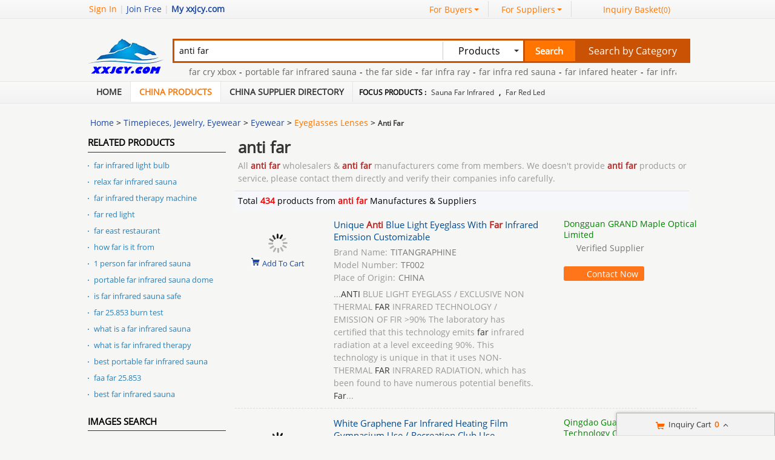

--- FILE ---
content_type: text/html; charset=UTF-8
request_url: https://www.xxjcy.com/buy-anti-far
body_size: 35726
content:
<!DOCTYPE html>
<html lang="en">
<head>
<meta name="viewport" content="width=device-width, initial-scale=1">
    <meta http-equiv="X-UA-Compatible" content="IE=edge,Chrome=1" />
    <meta http-equiv="Content-Type" content="text/html;charset=utf-8" />
    <title>anti far -  anti far online Wholesalers</title>
<meta name="keywords" content="anti far, anti far Directory, anti far online Wholesaers, Cheap anti far on sale">
<meta name="description" content="anti far & anti far online Wholesalers - choose anti far from 434  list of China anti far Manufacturers.">

    <link type='text/css' rel='stylesheet' href='https://style.xxjcy.com/myres/css/common.css' media='all' />
    <script type="text/javascript" src="https://style.xxjcy.com/min/?b=myres/js&f=jquery-3.6.0.min.js,jump.js,MSClass.js,projector.js"></script>
<link rel="canonical" href="https://www.xxjcy.com/buy-anti-far">
<link rel="icon" href="https://www.xxjcy.com/xxjcy.com.ico"></head>
<style>
    @font-face{font-family:myFirstFont;src:url('/res/fonts/OpenSans-Regular.ttf'),url('/res/fonts/OpenSans-Regular.eot')}
</style>
<body>
<div class="cont_main_whole"  id="pageIndex1" >
        <script type="text/javascript">
    function jumpLogin() {
        window.location.href = "https://uc.ecer.com/home/login?app_id=200402&app_redirect="+location.href;
    }
</script>
    <div class="f_head_top">
          <table>
      <tr>
          <td id ="head_login" class="l">
              <span onclick="jumpLogin()" style="cursor:pointer;">Sign In</span> | <a rel="nofollow" href="https://uc.ecer.com/reg.php">Join Free</a> | <strong><a rel="nofollow" href="//www.xxjcy.com">My xxjcy.com</a></strong>
          </td>
          <td class="r ">
              <ul class="n">
                  <li class="l b hl_1" id='dropmenu1'>
                      <span class="m" >For Buyers<i class="p"></i></span>

                      <ul class="u_b" style="display:none" id="menu1">
                        <li class="u_l"><a  href="https://www.xxjcy.com/products/">Search Products</a></li>
                        <li class="u_l"><a  href="https://www.xxjcy.com/manufacturers/">Find China Suppliers</a></li>
                        <li class="u_l"><a rel="nofollow" href="https://www.xxjcy.com/index.php?r=report/report">Post Sourcing Request</a></li>
                      </ul>
                  </li>
                  <li class="l b hl_1" id='dropmenu2'>
                      <span class="m" >For Suppliers<i class="p"></i></span>

                      <ul class="u_b" style="display:none" id="menu2">
                        <li class="u_l"><a href="https://www.xxjcy.com/manufacturers/">Search Suppliers</a></li>
                        <li class="u_l"><a href="https://www.xxjcy.com/static/privacy-policy-1968.html">Privacy Policy</a></li>
                      </ul>
                  </li>
                  <li class="l hl_s" ><span class="m" id="cart_top"><i class="c"></i>Inquiry Basket(<span class="num" id="num">0</span>)</span></li>
              </ul>
          </td>
      </tr>
  </table>
    <script type="text/javascript">
        var domain = 'aHR0cDovL3VjLmVjZXIuY29tL2luZGV4LnBocD9yPXVzZXIvaW5kZXg=';
        domain = base64decode(domain);

        function menu(){
            var outer=document.getElementById("dropmenu1");
            var menu1 = document.getElementById("menu1");
            outer.onmouseover=function(){
                menu1.style.display="block";
            }
            menu1.onmouseover=function(){
                menu1.style.display="block";
            }
            outer.onmouseout=function(){
                menu1.style.display="none";
            }
            menu1.onmouseout=function(){
                menu1.style.display="none";
            }
            var outer2=document.getElementById("dropmenu2");
            var menu2 = document.getElementById("menu2");
            outer2.onmouseover=function(){
                menu2.style.display="block";
            }
            menu2.onmouseover=function(){
                menu2.style.display="block";
            }
            outer2.onmouseout=function(){
                menu2.style.display="none";
            }
            menu2.onmouseout=function(){
                menu2.style.display="none";
            }
        }
        function clearCookie(name) {
            var exp=new Date();exp.setTime(exp.getTime()-10);document.cookie=name+"="+escape(value)+";expires="+exp.toGMTString();
        }
        function logout() {
            clearCookie('sso_access_token')
            window.location.href = "https://uc.ecer.com/home/logouts?app_redirect="+location.href;
            return false;
            $('#LoadingStatus').show();
            $.ajax({
                type:"POST",
                url:"/index.php?r=user/ajaxlogout",
                dataType:'json',
                success: function(msg){
                    if(msg['status'] == true){
                        $('#LoadingStatus').hide();
                        $('#login').show();
                        $('#login_ok').hide();
                        var html1 = "<a rel='nofollow' href='http://uc.xxjcy.com/login.php'>Sign In</a> | <a rel='nofollow' href='http://uc.xxjcy.com/reg.php'>Join Free</a> | <strong><a rel='nofollow' href='//www.xxjcy.com'>My xxjcy.com</a></strong>";
                        $('#head_login').html(html1);
                        $('#publish').attr('href',domain);
                    }else{
                        $('#LoadingStatus').hide();
                        alert(msg['error']);
                    }
                }
            });
        }
        function updateLoginStatus(msg) {
            if (msg['status'] == true) {
                $('#login').hide();
                $('#user').text(msg['user']);
                if (msg['pay']) {
                    $('#pay').text('(' + msg['pay'] + ')');
                }
                if (msg['unpaid']) {
                    $('#unpaid').text('(' + msg['unpaid'] + ')');
                }
                if (msg['pass']) {
                    $('#pro_pass').text('(' + msg['pass'] + ')');
                }
                if (msg['nopass']) {
                    $('#pro_nopass').text('(' + msg['nopass'] + ')');
                }
                $('#login_ok').show();
                var html1 = "Welcome,<a href='"+msg['url']+"' >" + msg['user'] + " </a>";
                html1 += " | <a href='javascript:void(0)' onclick='logout()'>Sign out </a> | <strong><a href='//www.xxjcy.com'>My xxjcy.com</a></strong>";
                $('#head_login').html(html1);
                $('#publish').attr('href', msg['url']);
            }
        }
        function clearCookie(name) {
            var exp=new Date();exp.setTime(exp.getTime()-10);document.cookie=name+"="+escape("")+";expires="+exp.toGMTString();
        }
        $(function() {
            //通过code字段去拿已登录sso_access_token
            //有sso_access_token则存cookie 更新登录态 无则页面不做处理
            //链接上没code 取cookie中sso_access_token 检查是否有效 有效则更新登录态 cookie没有sso_access_token则不做任何处理
            var sso_access_token = getCookie("sso_access_token");
            if(sso_access_token && sso_access_token != "undefined") {
                $.ajax({
                    type: "GET",
                    url: "/index.php?r=user/VerifyToken",
                    data: '&token='+sso_access_token,
                    dataType: 'json',
                    cache: 'false',
                    success: function (msg) {
                        updateLoginStatus(msg);
                    }
                });
            } else {
                s = location.search;
                if(s) {
                    s = s.split('?');
                    if(s.length>1){
                       s = s[1];
                       var f = s.indexOf('code');
                       if(f != -1) {
                            var arr = s.split('&');
                            for(var i = 0;i<arr.length; i++){
                                var info = arr[i].split('=',2);
                                var n = info[0];
                                var v = info[1];
                                if(n == "code") {
                                    $.ajax({
                                        type: "GET",
                                        url: "/index.php?r=user/ajaxGetLoginUser",
                                        data: '&code='+v,
                                        dataType: 'json',
                                        cache: 'false',
                                        success: function (msg) {
                                            updateLoginStatus(msg);
                                        }
                                    });
                                }  
                            }
                       }
                    }
                } 
            }
            
            
            menu();
            
        });
    </script>
</div>
        <div class="f_header_main">
    <table cellpadding="0" cellspacing="0" width="100%">
        <tr>
            <td class="l">
               <a href="//www.xxjcy.com"><img src="https://style.xxjcy.com/myres/logo/xxjcy.com.png" alt="xxjcy.com"></a>
            </td>
            <td class="r">
                <form name="head_search" action="/index.php?r=search/search" method="POST" onsubmit="return check_form();">
                    <div class="w_b fl">
                        <div class="i_b fl">
                            <input  name="keyword" id="keyword" value="anti far" type="text" placeholder="What are you looking for..."  />
                        </div>
                        <div class="s_b fl">
                                                    <div class="s_d" id="u_s_show">Products<i></i></div>
                                                    <ul class="u_s" id="u_s_list" style="display:none">
                                <li id='product'><a href="#" >Products</a></li>
                                <li id='company'><a href="#" >Suppliers</a></li>
                            </ul>
                            <input type="hidden" id="kwtype"  name="kwtype"  value="product"  />
                        </div>
                        <input class="btn fl" type="submit" value="Search" />
                    </div>
                </form>
                <div class="cb_0"></div>
                                <span class="sousuoz"></span>
                <div class="k hl_s" id="TextDiv1">
                    <ul id="TextContent1" style="">
                                            <li style="font-size:12px;"><a href="https://www.xxjcy.com/buy-far-cry-xbox">far cry xbox</a>-</li>
                                            <li style="font-size:12px;"><a href="https://www.xxjcy.com/buy-portable-far-infrared-sauna">portable far infrared sauna</a>-</li>
                                            <li style="font-size:12px;"><a href="https://www.xxjcy.com/buy-the-far-side">the far side</a>-</li>
                                            <li style="font-size:12px;"><a href="https://www.xxjcy.com/buy-far-infra-ray">far infra ray</a>-</li>
                                            <li style="font-size:12px;"><a href="https://www.xxjcy.com/buy-far-infra-red-sauna">far infra red sauna</a>-</li>
                                            <li style="font-size:12px;"><a href="https://www.xxjcy.com/buy-far-infared-heater">far infared heater</a>-</li>
                                            <li style="font-size:12px;"><a href="https://www.xxjcy.com/buy-far-infrared-bed">far infrared bed</a>-</li>
                                            <li style="font-size:12px;"><a href="https://www.xxjcy.com/buy-buy-far-infrared-sauna">buy far infrared sauna</a>-</li>
                                            <li style="font-size:12px;"><a href="https://www.xxjcy.com/buy-the-complete-far-side">the complete far side</a>-</li>
                                            <li style="font-size:12px;"><a href="https://www.xxjcy.com/buy-far-infrared-radiation">far infrared radiation</a>-</li>
                                        </ul>
                </div>
                            </td>
            <td class="s_c" valign="middle">
                <a href=https://www.xxjcy.com/products/>Search by Category</a>
            </td>
        </tr>
    </table>
    <div class="cb_0"></div>
    <script type="text/javascript">
        $(function(){
            $("#u_s_show").on('click',function() {
                $('#u_s_list').toggle();
            });
            $("#u_s_list #product").click(function(){
                $('#u_s_show').html($(this).html()+'<i></i>');

                $('#kwtype').val('product');
                $('#u_s_list').hide();
            }) ;
            $("#u_s_list #company").click(function(){
                $('#u_s_show').html($(this).html()+'<i></i>');

                $('#kwtype').val('company');
                $('#u_s_list').hide();
            });

          $('#keyword').focus();
        })

        /*********文字翻屏滚动***************/
        $(function(){
            if($("#TextDiv1").length > 0){
                new Marquee(["TextDiv1","TextContent1"],2,2,615,25,40,0,0) //文字翻屏滚动实例
                if($("#TextContent1").width()<1780){$("#TextContent1").width(1780)}
            }
        })

        function check_form(){
            if($('#keyword').val()==''){
                alert('Please enter keyword!');
                return false;
            }
            return true;
        }
    </script>
</div>
            <div class="f_nav_head_keyword">
            <ul class="main_nav">
        <li ><a href="/" title="Home">Home</a></li>
        <li class="sed"><a href="https://www.xxjcy.com/products/" title="Porducts">China Products</a></li>
        <li ><a href="https://www.xxjcy.com/manufacturers/" title="Suppliers">China Supplier Directory</a></li>
                <li style="border:0">
         <span>
Focus Products :
             
                <a href="https://www.xxjcy.com/buy-sauna-far-infrared">sauna far infrared</a>
             ,
                <a href="https://www.xxjcy.com/buy-far-red-led">far red led</a>
                      </span>
      </li>
         </ul>
  </div></div>
<div class="cont_main_box" id="pageIndex3">       
     <div class="cont_main_box_inner">
              <div class="f_header_breadcrumb">
            <a href="/">Home</a> >


    <a  href="https://www.xxjcy.com/oc06000000-timepieces-jewelry-eyewear.html">Timepieces, Jewelry, Eyewear</a> >

<a  href="https://www.xxjcy.com/oc06010000-eyewear.html">Eyewear</a> >

<a  class="f_header_breadcrumb_cur" href="https://www.xxjcy.com/oc06010300-eyeglasses-lenses.html">Eyeglasses Lenses</a> >



        <h2>
        Anti Far    </h2>
    

</div>



 
          <div class="com_main_23">
               <div class="com_main_inner">
                                        <div class="f_product_list">
    <div class="b">
        <div class="t_w fv">
            <i></i>
            <div class="site_map_tit">
                <div>Related Products</div>
                <div class="label"></div>
            </div>
        </div>

        <ul class="l_w ">
                    <li><a title="" href="https://www.xxjcy.com/buy-far-infrared-light-bulb">far infrared light bulb</a></li>
                    <li><a title="" href="https://www.xxjcy.com/buy-relax-far-infrared-sauna">relax far infrared sauna</a></li>
                    <li><a title="" href="https://www.xxjcy.com/buy-far-infrared-therapy-machine">far infrared therapy machine</a></li>
                    <li><a title="" href="https://www.xxjcy.com/buy-far-red-light">far red light</a></li>
                    <li><a title="" href="https://www.xxjcy.com/buy-far-east-restaurant">far east restaurant</a></li>
                    <li><a title="" href="https://www.xxjcy.com/buy-how-far-is-it-from">how far is it from</a></li>
                    <li><a title="" href="https://www.xxjcy.com/buy-1-person-far-infrared-sauna">1 person far infrared sauna</a></li>
                    <li><a title="" href="https://www.xxjcy.com/buy-portable-far-infrared-sauna-dome">portable far infrared sauna dome</a></li>
                    <li><a title="" href="https://www.xxjcy.com/buy-is-far-infrared-sauna-safe">is far infrared sauna safe</a></li>
                    <li><a title="" href="https://www.xxjcy.com/buy-far-25-853-burn-test">far 25.853 burn test</a></li>
                    <li><a title="" href="https://www.xxjcy.com/buy-what-is-a-far-infrared-sauna">what is a far infrared sauna</a></li>
                    <li><a title="" href="https://www.xxjcy.com/buy-what-is-far-infrared-therapy">what is far infrared therapy</a></li>
                    <li><a title="" href="https://www.xxjcy.com/buy-best-portable-far-infrared-sauna">best portable far infrared sauna</a></li>
                    <li><a title="" href="https://www.xxjcy.com/buy-faa-far-25-853">faa far 25.853</a></li>
                    <li><a title="" href="https://www.xxjcy.com/buy-best-far-infrared-sauna">best far infrared sauna</a></li>
                </ul>
    </div>
</div>
                        <div class="f_image_search">
              <div class="b">
        <div class="t_w fv"><i></i>
            <div class="site_map_tit">
                <div>Images Search</div>
                <div class="label"></div>
            </div>
        </div>
        <ul class="l_w ">
                        <li><a title="" href="https://www.xxjcy.com/buy-outdoor-far-infrared-sauna">outdoor far infrared sauna</a></li>
                        <li><a title="" href="https://www.xxjcy.com/buy-far-infrared-sauna-benefits">far infrared sauna benefits</a></li>
                        <li><a title="" href="https://www.xxjcy.com/buy-far-infrared-heating-blanket">far infrared heating blanket</a></li>
                        <li><a title="" href="https://www.xxjcy.com/buy-therasage-far-infrared-sauna">therasage far infrared sauna</a></li>
                   </ul>
      </div>
  </div>
                            <div class="n_fair_trading_service m_t2">
        
      <div class="title_wrap_bg">Fair Trading Service</div>
      <div class="btn001">
                <p><a href="https://www.xxjcy.com/index.php?r=report/fraud" rel="nofollow" title="Report fraud supplier">Report fraud supplier</a>
            <a href="https://www.xxjcy.com/index.php?r=report/report" rel="nofollow" title="Report IPR Products">Report IPR Products</a></p>
      </div>
      <div class="lb_bg_2"><span class="l_bg_2"></span><span class="r_bg_2"></span></div>
    </div>
                    <div class="clear"></div>
              </div>
         </div>
         <div class="com_main_76right">
              <div class="com_main_inner">
                       <div class="f_product_search_list_onpage" id="cart_product">
                <div class="sl_contant_left" id="ifr_main_p"></div>
        <div class="sl_contant_left" id="ifr_main_c"></div>
    <div class="t_w" id="ifr_main_i">
        <h1 class="h">anti far</h1>
        <p>
            All <strong>anti far</strong> wholesalers & <strong>anti far</strong> manufacturers come from members. We doesn't provide <strong>anti far</strong> products or service, please contact them directly and verify their companies info carefully.
        </p>
    </div>
    <div class="cb_10"></div>
    <div class="t_n">
        <table cellpadding="0" width="100%" cellspacing="0">
            <tr>
                <td width="600">Total <font style="display: inline; color: red;font-weight: bold;">434</font> products from <font style="display: inline; color: red;font-weight: bold;">anti far </font>Manufactures & Suppliers</td>
                <td>
                    <div class="b">

                    </div>
                </td>
            </tr>
        </table>
    </div>
    <div class="t_l" id="show_big_pic_wrap">
                    <div style="display:none;" class="h" id="producttitles114805671">Unique Anti Blue Light Eyeglass With  Far Infrared Emission Customizable</div>
            <table class="search_pro_list con-d col-md-8"  cellpadding="0" cellspacing="0" id="product114805671" data-datatype="7"  data-cname="Dongguan GRAND Maple Optical Limited" data-smallimg="https://img.xxjcy.com/nimg/71/5f/79b0557f3305f6248692500481af-150x150-0/unique_anti_blue_light_eyeglass_with_far_infrared_emission_customizable.jpg"  data-bigimg="https://img.xxjcy.com/nimg/71/5f/79b0557f3305f6248692500481af-300x300-0/unique_anti_blue_light_eyeglass_with_far_infrared_emission_customizable.jpg" data-pid="114805671" data-cid="91219606" data-inquiry_topic='What is the FOB price on your Quality Unique Anti Blue Light Eyeglass With  Far Infrared Emission Customizable for sale?' guid="275b6ca677001d457207b4475171804c"
                   data-fload="" date-encodeurl="" data-c-turl="" data-from-jump="" data-attr='{"Brand Name":"TITANGRAPHINE","Model Number":"TF002","Place of Origin":"CHINA"}'>
                <tr>
                    <td class="photo_wrap" style="width:143px; padding:4px 0 35px 0;" valign="top" align="center" >
                                                    <a class="image-a" href="https://grandmaple-optical.buy.xxjcy.com/pz647e3ca-unique-anti-blue-light-eyeglass-with-far-infrared-emission-customizable.html" title="Buy cheap Unique Anti Blue Light Eyeglass With  Far Infrared Emission Customizable product" target="_blank">
                                <img class="lazy" src="https://style.xxjcy.com/myres/images/load_icon.gif" data-original="https://img.xxjcy.com/nimg/71/5f/79b0557f3305f6248692500481af-150x150-0/unique_anti_blue_light_eyeglass_with_far_infrared_emission_customizable.jpg" style="padding-top:25px;"  alt="Buy cheap Unique Anti Blue Light Eyeglass With  Far Infrared Emission Customizable product" />
                            </a>

                                                <div class="cart_box cart_tips" style="margin-top:2px;" data-cname="Dongguan GRAND Maple Optical Limited" data-cnametitle="Dongguan GRAND Maple Optical Limited" data-name="Unique+Anti+Blue+Light+Eyeglass+With++Far+Infrared+Emission+Customizable"  data-nameurl="https://www.xxjcy.com/pz647e3ca-cz5ffcefb-unique-anti-blue-light-eyeglass-with-far-infrared-emission-customizable.html" data-img="https://img.xxjcy.com/nimg/71/5f/79b0557f3305f6248692500481af-150x150-0/unique_anti_blue_light_eyeglass_with_far_infrared_emission_customizable.jpg" data-imgurl="https://img.xxjcy.com/nimg/71/5f/79b0557f3305f6248692500481af-150x150-0/unique_anti_blue_light_eyeglass_with_far_infrared_emission_customizable.jpg" data-imgalt="Buy cheap Unique Anti Blue Light Eyeglass With  Far Infrared Emission Customizable product" id="tips_114805671">
                            <a href="#" class="icon_box">Add To Cart</a>
                        </div>

                    </td>
                    <td class="desc_wrap" style="width:370px; padding:4px 0 10px 0;  padding-left:10px;" valign="top"><div class="h">
                            <h2 style="font-size:15px;font-weight: normal; line-height:20px;">
                                                                <a id="producttitle114805671" target="_blank" href="https://www.xxjcy.com/pz647e3ca-cz5ffcefb-unique-anti-blue-light-eyeglass-with-far-infrared-emission-customizable.html" title="Quality Unique Anti Blue Light Eyeglass With  Far Infrared Emission Customizable for sale">Unique <strong style="color:#b82220">Anti</strong> Blue Light Eyeglass With <strong style="color:#b82220">Far</strong> Infrared Emission Customizable</a>
                                                            </h2>
                        </div>
                        <div class="cb_5"></div>
                                                                                    <p style="color:#777">
                                    <span style="display:inline; color:#999; padding-right:5px;">Brand Name:</span>TITANGRAPHINE                                </p>

                                                            <p style="color:#777">
                                    <span style="display:inline; color:#999; padding-right:5px;">Model Number:</span>TF002                                </p>

                                                            <p style="color:#777">
                                    <span style="display:inline; color:#999; padding-right:5px;">Place of Origin:</span>CHINA                                </p>

                                                                            <p class="p_desc1" id="productdesc114805671">
                            ...<strong style="color:#b82220">ANTI</strong> BLUE LIGHT EYEGLASS / EXCLUSIVE NON THERMAL <strong style="color:#b82220">FAR</strong> INFRARED TECHNOLOGY / EMISSION OF FIR >90% The laboratory has certified that this technology emits <strong style="color:#b82220">far</strong> infrared radiation at a level exceeding 90%. This technology is unique in that it uses NON-THERMAL <strong style="color:#b82220">FAR</strong> INFRARED RADIATION, which has been found to have numerous potential benefits. <strong style="color:#b82220">Far</strong>...                        </p>
                    </td>
                    <td valign="top" style="padding:4px 0 12px 10px; line-height: 18px; width:220px;">
                                                    <a style="font-weight: normal; color: #008000; line-height:16px; "  target="_blank" href="https://grandmaple-optical.buy.xxjcy.com/"  title="">Dongguan GRAND Maple Optical Limited</a>
                                                <div class="cb_5"></div>

                                                    <div class="icon" style=" height:18px; line-height:16px; overflow:hidden;">
                                <div class="b1"></div>Verified Supplier
                            </div>
                        
                        <div class="cb_10"></div>
                        <p class="p_desc2"><span>
                        </span></p>
                        <div class="cb_10" ></div>
                        <form target="_blank" method="post" action="">
                            <button class="btn" onclick="opendiv(114805671);" type="button">

                                Contact Now

                            </button>

                        </form>
                    </td>
                </tr>
            </table>
                            <div style="display:none;" class="h" id="producttitles108512706">White Graphene Far Infrared Heating Film Gymnasium Use / Recreation Club Use</div>
            <table class="search_pro_list con-d col-md-8"  cellpadding="0" cellspacing="0" id="product108512706" data-datatype="3"  data-cname="Qingdao GuanRui Carbon Fiber Technology Co,.Ltd" data-smallimg="https://img.xxjcy.com/nimg/27/0a/48caa4b36db2732afceccacd8a48-150x150-0/white_graphene_far_infrared_heating_film_gymnasium_use_recreation_club_use.jpg"  data-bigimg="https://img.xxjcy.com/nimg/27/0a/48caa4b36db2732afceccacd8a48-300x300-0/white_graphene_far_infrared_heating_film_gymnasium_use_recreation_club_use.jpg" data-pid="108512706" data-cid="91184796" data-inquiry_topic='Please send me more information on your Quality White Graphene Far Infrared Heating Film Gymnasium Use / Recreation Club Use for sale.' guid="9b3c57938a576ba3a3dcb170c4b789c7"
                   data-fload="" date-encodeurl="" data-c-turl="" data-from-jump="" data-attr='{"Brand Name":"TTWARM","Model Number":"TT-67","Place of Origin":"CHINA"}'>
                <tr>
                    <td class="photo_wrap" style="width:143px; padding:4px 0 35px 0;" valign="top" align="center" >
                                                    <a class="image-a" href="https://infraredfloorheatingfilm.buy.xxjcy.com/pz6e7edaf-white-graphene-far-infrared-heating-film-gymnasium-use-recreation-club-use.html" title="Buy cheap White Graphene Far Infrared Heating Film Gymnasium Use / Recreation Club Use product" target="_blank">
                                <img class="lazy" src="https://style.xxjcy.com/myres/images/load_icon.gif" data-original="https://img.xxjcy.com/nimg/27/0a/48caa4b36db2732afceccacd8a48-150x150-0/white_graphene_far_infrared_heating_film_gymnasium_use_recreation_club_use.jpg" style="padding-top:25px;"  alt="Buy cheap White Graphene Far Infrared Heating Film Gymnasium Use / Recreation Club Use product" />
                            </a>

                                                <div class="cart_box cart_tips" style="margin-top:2px;" data-cname="Qingdao GuanRui Carbon Fiber Technology Co,.Ltd" data-cnametitle="Qingdao GuanRui Carbon Fiber Technology Co,.Ltd" data-name="White+Graphene+Far+Infrared+Heating+Film+Gymnasium+Use+%2F+Recreation+Club+Use"  data-nameurl="https://www.xxjcy.com/pz6e7edaf-cz5ff76f1-white-graphene-far-infrared-heating-film-gymnasium-use-recreation-club-use.html" data-img="https://img.xxjcy.com/nimg/27/0a/48caa4b36db2732afceccacd8a48-150x150-0/white_graphene_far_infrared_heating_film_gymnasium_use_recreation_club_use.jpg" data-imgurl="https://img.xxjcy.com/nimg/27/0a/48caa4b36db2732afceccacd8a48-150x150-0/white_graphene_far_infrared_heating_film_gymnasium_use_recreation_club_use.jpg" data-imgalt="Buy cheap White Graphene Far Infrared Heating Film Gymnasium Use / Recreation Club Use product" id="tips_108512706">
                            <a href="#" class="icon_box">Add To Cart</a>
                        </div>

                    </td>
                    <td class="desc_wrap" style="width:370px; padding:4px 0 10px 0;  padding-left:10px;" valign="top"><div class="h">
                            <h2 style="font-size:15px;font-weight: normal; line-height:20px;">
                                                                <a id="producttitle108512706" target="_blank" href="https://www.xxjcy.com/pz6e7edaf-cz5ff76f1-white-graphene-far-infrared-heating-film-gymnasium-use-recreation-club-use.html" title="Quality White Graphene Far Infrared Heating Film Gymnasium Use / Recreation Club Use for sale">White Graphene Far Infrared Heating Film Gymnasium Use / Recreation Club Use</a>
                                                            </h2>
                        </div>
                        <div class="cb_5"></div>
                                                                                    <p style="color:#777">
                                    <span style="display:inline; color:#999; padding-right:5px;">Brand Name:</span>TTWARM                                </p>

                                                            <p style="color:#777">
                                    <span style="display:inline; color:#999; padding-right:5px;">Model Number:</span>TT-67                                </p>

                                                            <p style="color:#777">
                                    <span style="display:inline; color:#999; padding-right:5px;">Place of Origin:</span>CHINA                                </p>

                                                                            <p class="p_desc1" id="productdesc108512706">
                            ... heating film has different physical form and performance.And with Good insulation performance, sealing waterproof performance, flame retardant performance and <strong style="color:#b82220">anti</strong>-aging performance.All the indicators have reached and                        </p>
                    </td>
                    <td valign="top" style="padding:4px 0 12px 10px; line-height: 18px; width:220px;">
                                                    <a style="font-weight: normal; color: #008000; line-height:16px; "  target="_blank" href="https://infraredfloorheatingfilm.buy.xxjcy.com/"  title="">Qingdao GuanRui Carbon Fiber Technology Co,.Ltd</a>
                                                <div class="cb_5"></div>

                                                    <div class="icon" style=" height:18px; line-height:16px; overflow:hidden;">
                                <div class="b3"></div>Active Member
                            </div>
                        
                        <div class="cb_10"></div>
                        <p class="p_desc2"><span>
                        </span></p>
                        <div class="cb_10" ></div>
                        <form target="_blank" method="post" action="">
                            <button class="btn" onclick="opendiv(108512706);" type="button">

                                Contact Now

                            </button>

                        </form>
                    </td>
                </tr>
            </table>
                            <div style="display:none;" class="h" id="producttitles121737288">Low Altitude Anti Drone System Scalable Networking Control AC220V</div>
            <table class="search_pro_list con-d col-md-8"  cellpadding="0" cellspacing="0" id="product121737288" data-datatype="7"  data-cname="AegisCloud (Shenzhen) Technology Innovation Co., Ltd." data-smallimg="https://img.xxjcy.com/nimg/89/b7/02bd2ce36612f70e194c99806d35-150x150-0/low_altitude_anti_drone_system_scalable_networking_control_ac220v.jpg"  data-bigimg="https://img.xxjcy.com/nimg/89/b7/02bd2ce36612f70e194c99806d35-300x300-0/low_altitude_anti_drone_system_scalable_networking_control_ac220v.jpg" data-pid="121737288" data-cid="91224094" data-inquiry_topic='I am interested in your Quality Low Altitude Anti Drone System Scalable Networking Control AC220V for sale.' guid="bcae32526b67b7de8037ba9d1cef5415"
                   data-fload="" date-encodeurl="" data-c-turl="" data-from-jump="" data-attr='{"Model Number":"JDY-900P","Place of Origin":"China","Brand Name":"jindowin"}'>
                <tr>
                    <td class="photo_wrap" style="width:143px; padding:4px 0 35px 0;" valign="top" align="center" >
                                                    <a class="image-a" href="https://jdyaegisuav.buy.xxjcy.com/pz7d1b825-low-altitude-anti-drone-system-scalable-networking-control-ac220v.html" title="Buy cheap Low Altitude Anti Drone System Scalable Networking Control AC220V product" target="_blank">
                                <img class="lazy" src="https://style.xxjcy.com/myres/images/load_icon.gif" data-original="https://img.xxjcy.com/nimg/89/b7/02bd2ce36612f70e194c99806d35-150x150-0/low_altitude_anti_drone_system_scalable_networking_control_ac220v.jpg" style="padding-top:25px;"  alt="Buy cheap Low Altitude Anti Drone System Scalable Networking Control AC220V product" />
                            </a>

                                                <div class="cart_box cart_tips" style="margin-top:2px;" data-cname="AegisCloud (Shenzhen) Technology Innovation Co., Ltd." data-cnametitle="AegisCloud (Shenzhen) Technology Innovation Co., Ltd." data-name="Low+Altitude+Anti+Drone+System+Scalable+Networking+Control+AC220V"  data-nameurl="https://www.xxjcy.com/pz7d1b825-cz5ffd073-low-altitude-anti-drone-system-scalable-networking-control-ac220v.html" data-img="https://img.xxjcy.com/nimg/89/b7/02bd2ce36612f70e194c99806d35-150x150-0/low_altitude_anti_drone_system_scalable_networking_control_ac220v.jpg" data-imgurl="https://img.xxjcy.com/nimg/89/b7/02bd2ce36612f70e194c99806d35-150x150-0/low_altitude_anti_drone_system_scalable_networking_control_ac220v.jpg" data-imgalt="Buy cheap Low Altitude Anti Drone System Scalable Networking Control AC220V product" id="tips_121737288">
                            <a href="#" class="icon_box">Add To Cart</a>
                        </div>

                    </td>
                    <td class="desc_wrap" style="width:370px; padding:4px 0 10px 0;  padding-left:10px;" valign="top"><div class="h">
                            <h2 style="font-size:15px;font-weight: normal; line-height:20px;">
                                                                <a id="producttitle121737288" target="_blank" href="https://www.xxjcy.com/pz7d1b825-cz5ffd073-low-altitude-anti-drone-system-scalable-networking-control-ac220v.html" title="Quality Low Altitude Anti Drone System Scalable Networking Control AC220V for sale">Low Altitude Anti Drone System Scalable Networking Control AC220V</a>
                                                            </h2>
                        </div>
                        <div class="cb_5"></div>
                                                                                    <p style="color:#777">
                                    <span style="display:inline; color:#999; padding-right:5px;">Model Number:</span>JDY-900P                                </p>

                                                            <p style="color:#777">
                                    <span style="display:inline; color:#999; padding-right:5px;">Place of Origin:</span>China                                </p>

                                                            <p style="color:#777">
                                    <span style="display:inline; color:#999; padding-right:5px;">Brand Name:</span>jindowin                                </p>

                                                                            <p class="p_desc1" id="productdesc121737288">
                            ... frequency band, the JDY-900(P) offers a detection radius of 8 kilometers, <strong style="color:#b82220">far</strong> exceeding the 3-5km range of traditional devices. Stronger Interference: With an industry-leading interference range of up to 3 kilometers and a transmit power of 360W, it                        </p>
                    </td>
                    <td valign="top" style="padding:4px 0 12px 10px; line-height: 18px; width:220px;">
                                                    <a style="font-weight: normal; color: #008000; line-height:16px; "  target="_blank" href="https://jdyaegisuav.buy.xxjcy.com/"  title="">AegisCloud (Shenzhen) Technology Innovation Co., Ltd.</a>
                                                <div class="cb_5"></div>

                                                    <div class="icon" style=" height:18px; line-height:16px; overflow:hidden;">
                                <div class="b1"></div>Verified Supplier
                            </div>
                        
                        <div class="cb_10"></div>
                        <p class="p_desc2"><span>
                        </span></p>
                        <div class="cb_10" ></div>
                        <form target="_blank" method="post" action="">
                            <button class="btn" onclick="opendiv(121737288);" type="button">

                                Contact Now

                            </button>

                        </form>
                    </td>
                </tr>
            </table>
                            <div style="display:none;" class="h" id="producttitles114800643">Black Thermal Graphene Far Infrared Heat Anti Bacterial Electric Socks Heated Winter</div>
            <table class="search_pro_list con-d col-md-8"  cellpadding="0" cellspacing="0" id="product114800643" data-datatype="7"  data-cname="Dongguan Aibote E-heating Products Co., Ltd." data-smallimg="https://img.xxjcy.com/nimg/44/3c/37746802ad331507f1212a99e07b-150x150-0/black_thermal_graphene_far_infrared_heat_anti_bacterial_electric_socks_heated_winter.jpg"  data-bigimg="https://img.xxjcy.com/nimg/44/3c/37746802ad331507f1212a99e07b-300x300-0/black_thermal_graphene_far_infrared_heat_anti_bacterial_electric_socks_heated_winter.jpg" data-pid="114800643" data-cid="91219600" data-inquiry_topic='Please quote us your Quality Black Thermal Graphene Far Infrared Heat Anti Bacterial Electric Socks Heated Winter for sale.' guid="89b0b452b704f016dbee4940d80d28f4"
                   data-fload="" date-encodeurl="" data-c-turl="" data-from-jump="" data-attr='{"Place of Origin":"Guangdong, China","Brand Name":"Aibolt","Model Number":"ABT0021-2"}'>
                <tr>
                    <td class="photo_wrap" style="width:143px; padding:4px 0 35px 0;" valign="top" align="center" >
                                                    <a class="image-a" href="https://clothing-heated.buy.xxjcy.com/pz647906e-black-thermal-graphene-far-infrared-heat-anti-bacterial-electric-socks-heated-winter.html" title="Buy cheap Black Thermal Graphene Far Infrared Heat Anti Bacterial Electric Socks Heated Winter product" target="_blank">
                                <img class="lazy" src="https://style.xxjcy.com/myres/images/load_icon.gif" data-original="https://img.xxjcy.com/nimg/44/3c/37746802ad331507f1212a99e07b-150x150-0/black_thermal_graphene_far_infrared_heat_anti_bacterial_electric_socks_heated_winter.jpg" style="padding-top:25px;"  alt="Buy cheap Black Thermal Graphene Far Infrared Heat Anti Bacterial Electric Socks Heated Winter product" />
                            </a>

                                                <div class="cart_box cart_tips" style="margin-top:2px;" data-cname="Dongguan Aibote E-heating Products Co., Ltd." data-cnametitle="Dongguan Aibote E-heating Products Co., Ltd." data-name="Black+Thermal+Graphene+Far+Infrared+Heat+Anti+Bacterial+Electric+Socks+Heated+Winter"  data-nameurl="https://www.xxjcy.com/pz647906e-cz5ffcefd-black-thermal-graphene-far-infrared-heat-anti-bacterial-electric-socks-heated-winter.html" data-img="https://img.xxjcy.com/nimg/44/3c/37746802ad331507f1212a99e07b-150x150-0/black_thermal_graphene_far_infrared_heat_anti_bacterial_electric_socks_heated_winter.jpg" data-imgurl="https://img.xxjcy.com/nimg/44/3c/37746802ad331507f1212a99e07b-150x150-0/black_thermal_graphene_far_infrared_heat_anti_bacterial_electric_socks_heated_winter.jpg" data-imgalt="Buy cheap Black Thermal Graphene Far Infrared Heat Anti Bacterial Electric Socks Heated Winter product" id="tips_114800643">
                            <a href="#" class="icon_box">Add To Cart</a>
                        </div>

                    </td>
                    <td class="desc_wrap" style="width:370px; padding:4px 0 10px 0;  padding-left:10px;" valign="top"><div class="h">
                            <h2 style="font-size:15px;font-weight: normal; line-height:20px;">
                                                                <a id="producttitle114800643" target="_blank" href="https://www.xxjcy.com/pz647906e-cz5ffcefd-black-thermal-graphene-far-infrared-heat-anti-bacterial-electric-socks-heated-winter.html" title="Quality Black Thermal Graphene Far Infrared Heat Anti Bacterial Electric Socks Heated Winter for sale">Black Thermal Graphene <strong style="color:#b82220">Far</strong> Infrared Heat <strong style="color:#b82220">Anti</strong> Bacterial Electric Socks Heated Winter</a>
                                                            </h2>
                        </div>
                        <div class="cb_5"></div>
                                                                                    <p style="color:#777">
                                    <span style="display:inline; color:#999; padding-right:5px;">Place of Origin:</span>Guangdong, China                                </p>

                                                            <p style="color:#777">
                                    <span style="display:inline; color:#999; padding-right:5px;">Brand Name:</span>Aibolt                                </p>

                                                            <p style="color:#777">
                                    <span style="display:inline; color:#999; padding-right:5px;">Model Number:</span>ABT0021-2                                </p>

                                                                            <p class="p_desc1" id="productdesc114800643">
                            Hot-sale Mans Long Socks Winter black thermal graphene far infrared heat anti bacterial socks Durable and Breathable Construction: Our electric heated socks are built to last. Crafted from high-quality materials, they are not only durable but also ...                        </p>
                    </td>
                    <td valign="top" style="padding:4px 0 12px 10px; line-height: 18px; width:220px;">
                                                    <a style="font-weight: normal; color: #008000; line-height:16px; "  target="_blank" href="https://clothing-heated.buy.xxjcy.com/"  title="">Dongguan Aibote E-heating Products Co., Ltd.</a>
                                                <div class="cb_5"></div>

                                                    <div class="icon" style=" height:18px; line-height:16px; overflow:hidden;">
                                <div class="b1"></div>Verified Supplier
                            </div>
                        
                        <div class="cb_10"></div>
                        <p class="p_desc2"><span>
                        </span></p>
                        <div class="cb_10" ></div>
                        <form target="_blank" method="post" action="">
                            <button class="btn" onclick="opendiv(114800643);" type="button">

                                Contact Now

                            </button>

                        </form>
                    </td>
                </tr>
            </table>
                            <div style="display:none;" class="h" id="producttitles114783417">1500W Anti Ageing Red Light Therapy 660nm 850nm Near And Far Infrared Light Therapy</div>
            <table class="search_pro_list con-d col-md-8"  cellpadding="0" cellspacing="0" id="product114783417" data-datatype="7"  data-cname="GuangDong One World High-tech Co., Ltd" data-smallimg="https://img.xxjcy.com/nimg/92/f8/c990b4288c33c15cba2c0eb700c7-150x150-0/1500w_anti_ageing_red_light_therapy_660nm_850nm_near_and_far_infrared_light_therapy.jpg"  data-bigimg="https://img.xxjcy.com/nimg/92/f8/c990b4288c33c15cba2c0eb700c7-300x300-0/1500w_anti_ageing_red_light_therapy_660nm_850nm_near_and_far_infrared_light_therapy.jpg" data-pid="114783417" data-cid="91219577" data-inquiry_topic='Can you supply Quality 1500W Anti Ageing Red Light Therapy 660nm 850nm Near And Far Infrared Light Therapy for sale for us?' guid="88b5652a64b08e1340caf8a151fbf032"
                   data-fload="" date-encodeurl="" data-c-turl="" data-from-jump="" data-attr='{"Brand Name":"Maksdep","Model Number":"R1500","Place of Origin":"China"}'>
                <tr>
                    <td class="photo_wrap" style="width:143px; padding:4px 0 35px 0;" valign="top" align="center" >
                                                    <a class="image-a" href="https://redlighttherapyrlt.buy.xxjcy.com/pz6475cd4-1500w-anti-ageing-red-light-therapy-660nm-850nm-near-and-far-infrared-light-therapy.html" title="Buy cheap 1500W Anti Ageing Red Light Therapy 660nm 850nm Near And Far Infrared Light Therapy product" target="_blank">
                                <img class="lazy" src="https://style.xxjcy.com/myres/images/load_icon.gif" data-original="https://img.xxjcy.com/nimg/92/f8/c990b4288c33c15cba2c0eb700c7-150x150-0/1500w_anti_ageing_red_light_therapy_660nm_850nm_near_and_far_infrared_light_therapy.jpg" style="padding-top:25px;"  alt="Buy cheap 1500W Anti Ageing Red Light Therapy 660nm 850nm Near And Far Infrared Light Therapy product" />
                            </a>

                                                <div class="cart_box cart_tips" style="margin-top:2px;" data-cname="GuangDong One World High-tech Co., Ltd" data-cnametitle="GuangDong One World High-tech Co., Ltd" data-name="1500W+Anti+Ageing+Red+Light+Therapy+660nm+850nm+Near+And+Far+Infrared+Light+Therapy"  data-nameurl="https://www.xxjcy.com/pz6475cd4-cz5ffce14-1500w-anti-ageing-red-light-therapy-660nm-850nm-near-and-far-infrared-light-therapy.html" data-img="https://img.xxjcy.com/nimg/92/f8/c990b4288c33c15cba2c0eb700c7-150x150-0/1500w_anti_ageing_red_light_therapy_660nm_850nm_near_and_far_infrared_light_therapy.jpg" data-imgurl="https://img.xxjcy.com/nimg/92/f8/c990b4288c33c15cba2c0eb700c7-150x150-0/1500w_anti_ageing_red_light_therapy_660nm_850nm_near_and_far_infrared_light_therapy.jpg" data-imgalt="Buy cheap 1500W Anti Ageing Red Light Therapy 660nm 850nm Near And Far Infrared Light Therapy product" id="tips_114783417">
                            <a href="#" class="icon_box">Add To Cart</a>
                        </div>

                    </td>
                    <td class="desc_wrap" style="width:370px; padding:4px 0 10px 0;  padding-left:10px;" valign="top"><div class="h">
                            <h2 style="font-size:15px;font-weight: normal; line-height:20px;">
                                                                <a id="producttitle114783417" target="_blank" href="https://www.xxjcy.com/pz6475cd4-cz5ffce14-1500w-anti-ageing-red-light-therapy-660nm-850nm-near-and-far-infrared-light-therapy.html" title="Quality 1500W Anti Ageing Red Light Therapy 660nm 850nm Near And Far Infrared Light Therapy for sale">1500W <strong style="color:#b82220">Anti</strong> Ageing Red Light Therapy 660nm 850nm Near And <strong style="color:#b82220">Far</strong> Infrared Light Therapy</a>
                                                            </h2>
                        </div>
                        <div class="cb_5"></div>
                                                                                    <p style="color:#777">
                                    <span style="display:inline; color:#999; padding-right:5px;">Brand Name:</span>Maksdep                                </p>

                                                            <p style="color:#777">
                                    <span style="display:inline; color:#999; padding-right:5px;">Model Number:</span>R1500                                </p>

                                                            <p style="color:#777">
                                    <span style="display:inline; color:#999; padding-right:5px;">Place of Origin:</span>China                                </p>

                                                                            <p class="p_desc1" id="productdesc114783417">
                            1500W Red Light Therapy Device 660nm 850nm <strong style="color:#b82220">Far</strong> Infrared Spa LED Panel Tighten Wrinkless Energy Cell <strong style="color:#b82220">Anti</strong> Aging Description of this Red Light Therapy 1500W: Step into a realm of transformation and rejuvenation with the T1500 Red Light Therapy, a cutting-...                        </p>
                    </td>
                    <td valign="top" style="padding:4px 0 12px 10px; line-height: 18px; width:220px;">
                                                    <a style="font-weight: normal; color: #008000; line-height:16px; "  target="_blank" href="https://redlighttherapyrlt.buy.xxjcy.com/"  title="">GuangDong One World High-tech Co., Ltd</a>
                                                <div class="cb_5"></div>

                                                    <div class="icon" style=" height:18px; line-height:16px; overflow:hidden;">
                                <div class="b1"></div>Verified Supplier
                            </div>
                        
                        <div class="cb_10"></div>
                        <p class="p_desc2"><span>
                        </span></p>
                        <div class="cb_10" ></div>
                        <form target="_blank" method="post" action="">
                            <button class="btn" onclick="opendiv(114783417);" type="button">

                                Contact Now

                            </button>

                        </form>
                    </td>
                </tr>
            </table>
                            <div style="display:none;" class="h" id="producttitles111065125">600W Far Red Light Therapy Panel</div>
            <table class="search_pro_list con-d col-md-8"  cellpadding="0" cellspacing="0" id="product111065125" data-datatype="7"  data-cname="Shenzhen Mei Hui Optoelectronics Co., Ltd" data-smallimg="https://img.xxjcy.com/nimg/7e/73/5fb044f82352f005ceebd58874f0-150x150-0/600w_far_red_light_therapy_panel.jpg"  data-bigimg="https://img.xxjcy.com/nimg/7e/73/5fb044f82352f005ceebd58874f0-300x300-0/600w_far_red_light_therapy_panel.jpg" data-pid="111065125" data-cid="91199571" data-inquiry_topic='How much for your Quality 600W Far Red Light Therapy Panel for sale?' guid="a3e4ebad8a058cc6a87cbb3f93c1ff1e"
                   data-fload="" date-encodeurl="" data-c-turl="" data-from-jump="" data-attr='{"Brand Name":"MH","Model Number":"Mbeauty-B600","Place of Origin":"China"}'>
                <tr>
                    <td class="photo_wrap" style="width:143px; padding:4px 0 35px 0;" valign="top" align="center" >
                                                    <a class="image-a" href="https://redlighttherapymachines.buy.xxjcy.com/pz60e9048-600w-far-red-light-therapy-panel.html" title="Buy cheap 600W Far Red Light Therapy Panel product" target="_blank">
                                <img class="lazy" src="https://style.xxjcy.com/myres/images/load_icon.gif" data-original="https://img.xxjcy.com/nimg/7e/73/5fb044f82352f005ceebd58874f0-150x150-0/600w_far_red_light_therapy_panel.jpg" style="padding-top:25px;"  alt="Buy cheap 600W Far Red Light Therapy Panel product" />
                            </a>

                                                <div class="cart_box cart_tips" style="margin-top:2px;" data-cname="Shenzhen Mei Hui Optoelectronics Co., Ltd" data-cnametitle="Shenzhen Mei Hui Optoelectronics Co., Ltd" data-name="600W+Far+Red+Light+Therapy+Panel"  data-nameurl="https://www.xxjcy.com/pz60e9048-cz5ffb03e-600w-far-red-light-therapy-panel.html" data-img="https://img.xxjcy.com/nimg/7e/73/5fb044f82352f005ceebd58874f0-150x150-0/600w_far_red_light_therapy_panel.jpg" data-imgurl="https://img.xxjcy.com/nimg/7e/73/5fb044f82352f005ceebd58874f0-150x150-0/600w_far_red_light_therapy_panel.jpg" data-imgalt="Buy cheap 600W Far Red Light Therapy Panel product" id="tips_111065125">
                            <a href="#" class="icon_box">Add To Cart</a>
                        </div>

                    </td>
                    <td class="desc_wrap" style="width:370px; padding:4px 0 10px 0;  padding-left:10px;" valign="top"><div class="h">
                            <h2 style="font-size:15px;font-weight: normal; line-height:20px;">
                                                                <a id="producttitle111065125" target="_blank" href="https://www.xxjcy.com/pz60e9048-cz5ffb03e-600w-far-red-light-therapy-panel.html" title="Quality 600W Far Red Light Therapy Panel for sale">600W Far Red Light Therapy Panel</a>
                                                            </h2>
                        </div>
                        <div class="cb_5"></div>
                                                                                    <p style="color:#777">
                                    <span style="display:inline; color:#999; padding-right:5px;">Brand Name:</span>MH                                </p>

                                                            <p style="color:#777">
                                    <span style="display:inline; color:#999; padding-right:5px;">Model Number:</span>Mbeauty-B600                                </p>

                                                            <p style="color:#777">
                                    <span style="display:inline; color:#999; padding-right:5px;">Place of Origin:</span>China                                </p>

                                                                            <p class="p_desc1" id="productdesc111065125">
                            ... Color Ratio Accept customized Treatment efficacy editor 1. Using its good thermal osmotic effect, it can obviously play the function of <strong style="color:#b82220">anti</strong>-inflammation and                        </p>
                    </td>
                    <td valign="top" style="padding:4px 0 12px 10px; line-height: 18px; width:220px;">
                                                    <a style="font-weight: normal; color: #008000; line-height:16px; "  target="_blank" href="https://redlighttherapymachines.buy.xxjcy.com/"  title="">Shenzhen Mei Hui Optoelectronics Co., Ltd</a>
                                                <div class="cb_5"></div>

                                                    <div class="icon" style=" height:18px; line-height:16px; overflow:hidden;">
                                <div class="b1"></div>Verified Supplier
                            </div>
                        
                        <div class="cb_10"></div>
                        <p class="p_desc2"><span>
                        </span></p>
                        <div class="cb_10" ></div>
                        <form target="_blank" method="post" action="">
                            <button class="btn" onclick="opendiv(111065125);" type="button">

                                Contact Now

                            </button>

                        </form>
                    </td>
                </tr>
            </table>
                            <div style="display:none;" class="h" id="producttitles113984137">Small Far Infrared Water Cup Heating Coaster Custom Graphene Coating</div>
            <table class="search_pro_list con-d col-md-8"  cellpadding="0" cellspacing="0" id="product113984137" data-datatype="7"  data-cname="Dongguan Sheerfond New Materials Co., Ltd." data-smallimg="https://img.xxjcy.com/nimg/69/fe/6b6eaa5787195b8251d193c7cd56-150x150-0/small_far_infrared_water_cup_heating_coaster_custom_graphene_coating.jpg"  data-bigimg="https://img.xxjcy.com/nimg/69/fe/6b6eaa5787195b8251d193c7cd56-300x300-0/small_far_infrared_water_cup_heating_coaster_custom_graphene_coating.jpg" data-pid="113984137" data-cid="91202063" data-inquiry_topic='What is the CIF price on your Quality Small Far Infrared Water Cup Heating Coaster Custom Graphene Coating for sale?' guid="69ed0f1af0476f666537bd4cab2bfe68"
                   data-fload="" date-encodeurl="" data-c-turl="" data-from-jump="" data-attr='{"Brand Name":"Sheerfond","Model Number":"xf-fr","Place of Origin":"Dongguan"}'>
                <tr>
                    <td class="photo_wrap" style="width:143px; padding:4px 0 35px 0;" valign="top" align="center" >
                                                    <a class="image-a" href="https://heated-cloth.buy.xxjcy.com/pz65b6ae4-small-far-infrared-water-cup-heating-coaster-custom-graphene-coating.html" title="Buy cheap Small Far Infrared Water Cup Heating Coaster Custom Graphene Coating product" target="_blank">
                                <img class="lazy" src="https://style.xxjcy.com/myres/images/load_icon.gif" data-original="https://img.xxjcy.com/nimg/69/fe/6b6eaa5787195b8251d193c7cd56-150x150-0/small_far_infrared_water_cup_heating_coaster_custom_graphene_coating.jpg" style="padding-top:25px;"  alt="Buy cheap Small Far Infrared Water Cup Heating Coaster Custom Graphene Coating product" />
                            </a>

                                                <div class="cart_box cart_tips" style="margin-top:2px;" data-cname="Dongguan Sheerfond New Materials Co., Ltd." data-cnametitle="Dongguan Sheerfond New Materials Co., Ltd." data-name="Small+Far+Infrared+Water+Cup+Heating+Coaster+Custom+Graphene+Coating"  data-nameurl="https://www.xxjcy.com/pz65b6ae4-cz5ff8a62-small-far-infrared-water-cup-heating-coaster-custom-graphene-coating.html" data-img="https://img.xxjcy.com/nimg/69/fe/6b6eaa5787195b8251d193c7cd56-150x150-0/small_far_infrared_water_cup_heating_coaster_custom_graphene_coating.jpg" data-imgurl="https://img.xxjcy.com/nimg/69/fe/6b6eaa5787195b8251d193c7cd56-150x150-0/small_far_infrared_water_cup_heating_coaster_custom_graphene_coating.jpg" data-imgalt="Buy cheap Small Far Infrared Water Cup Heating Coaster Custom Graphene Coating product" id="tips_113984137">
                            <a href="#" class="icon_box">Add To Cart</a>
                        </div>

                    </td>
                    <td class="desc_wrap" style="width:370px; padding:4px 0 10px 0;  padding-left:10px;" valign="top"><div class="h">
                            <h2 style="font-size:15px;font-weight: normal; line-height:20px;">
                                                                <a id="producttitle113984137" target="_blank" href="https://www.xxjcy.com/pz65b6ae4-cz5ff8a62-small-far-infrared-water-cup-heating-coaster-custom-graphene-coating.html" title="Quality Small Far Infrared Water Cup Heating Coaster Custom Graphene Coating for sale">Small Far Infrared Water Cup Heating Coaster Custom Graphene Coating</a>
                                                            </h2>
                        </div>
                        <div class="cb_5"></div>
                                                                                    <p style="color:#777">
                                    <span style="display:inline; color:#999; padding-right:5px;">Brand Name:</span>Sheerfond                                </p>

                                                            <p style="color:#777">
                                    <span style="display:inline; color:#999; padding-right:5px;">Model Number:</span>xf-fr                                </p>

                                                            <p style="color:#777">
                                    <span style="display:inline; color:#999; padding-right:5px;">Place of Origin:</span>Dongguan                                </p>

                                                                            <p class="p_desc1" id="productdesc113984137">
                            ...<strong style="color:#b82220">Far</strong> Infrared Heater Water Cup Heating Coaster Custom Graphene Coating Heating Cup Sleeve Product Description: This is a graphene heating cup sleeve, which is heated by graphene, quickly heats up and maintains insulation, making it less prone to burns. Graphene has <strong style="color:#b82220">anti</strong>-corrosion properties, can delay the corrosion rate of metals, has good thermal conductivity, and can also release <strong style="color:#b82220">far</strong>...                        </p>
                    </td>
                    <td valign="top" style="padding:4px 0 12px 10px; line-height: 18px; width:220px;">
                                                    <a style="font-weight: normal; color: #008000; line-height:16px; "  target="_blank" href="https://heated-cloth.buy.xxjcy.com/"  title="">Dongguan Sheerfond New Materials Co., Ltd.</a>
                                                <div class="cb_5"></div>

                                                    <div class="icon" style=" height:18px; line-height:16px; overflow:hidden;">
                                <div class="b1"></div>Verified Supplier
                            </div>
                        
                        <div class="cb_10"></div>
                        <p class="p_desc2"><span>
            Guangdong            </span></p>
                        <div class="cb_10" ></div>
                        <form target="_blank" method="post" action="">
                            <button class="btn" onclick="opendiv(113984137);" type="button">

                                Contact Now

                            </button>

                        </form>
                    </td>
                </tr>
            </table>
                            <div style="display:none;" class="h" id="producttitles113609614">Large Span Prefab Steel Structure Workshop with Galvanized Anti-Rust Coating</div>
            <table class="search_pro_list con-d col-md-8"  cellpadding="0" cellspacing="0" id="product113609614" data-datatype="7"  data-cname="Qingdao Ruly Steel Engineering Co.,Ltd" data-smallimg="https://img.xxjcy.com/nimg/18/35/82255c764e9f935dba0afc5ecb18-150x150-0/large_span_prefab_steel_structure_workshop_with_galvanized_anti_rust_coating.jpg"  data-bigimg="https://img.xxjcy.com/nimg/18/35/82255c764e9f935dba0afc5ecb18-300x300-0/large_span_prefab_steel_structure_workshop_with_galvanized_anti_rust_coating.jpg" data-pid="113609614" data-cid="91192125" data-inquiry_topic='Please send me a quote on your Quality Large Span Prefab Steel Structure Workshop with Galvanized Anti-Rust Coating for sale!' guid="1dbff8c3b1e40aae863c8f23ce983f88"
                   data-fload="" date-encodeurl="" data-c-turl="" data-from-jump="" data-attr='{"Brand Name":"Ruly Steel","Model Number":"RulyY0014","Place of Origin":"China"}'>
                <tr>
                    <td class="photo_wrap" style="width:143px; padding:4px 0 35px 0;" valign="top" align="center" >
                                                    <a class="image-a" href="https://steel-structurewarehouse.buy.xxjcy.com/pz655a3e3-large-span-prefab-steel-structure-workshop-with-galvanized-anti-rust-coating.html" title="Buy cheap Large Span Prefab Steel Structure Workshop with Galvanized Anti-Rust Coating product" target="_blank">
                                <img class="lazy" src="https://style.xxjcy.com/myres/images/load_icon.gif" data-original="https://img.xxjcy.com/nimg/18/35/82255c764e9f935dba0afc5ecb18-150x150-0/large_span_prefab_steel_structure_workshop_with_galvanized_anti_rust_coating.jpg" style="padding-top:25px;"  alt="Buy cheap Large Span Prefab Steel Structure Workshop with Galvanized Anti-Rust Coating product" />
                            </a>

                                                <div class="cart_box cart_tips" style="margin-top:2px;" data-cname="Qingdao Ruly Steel Engineering Co.,Ltd" data-cnametitle="Qingdao Ruly Steel Engineering Co.,Ltd" data-name="Large+Span+Prefab+Steel+Structure+Workshop+with+Galvanized+Anti-Rust+Coating"  data-nameurl="https://www.xxjcy.com/pz655a3e3-cz5ff5350-large-span-prefab-steel-structure-workshop-with-galvanized-anti-rust-coating.html" data-img="https://img.xxjcy.com/nimg/18/35/82255c764e9f935dba0afc5ecb18-150x150-0/large_span_prefab_steel_structure_workshop_with_galvanized_anti_rust_coating.jpg" data-imgurl="https://img.xxjcy.com/nimg/18/35/82255c764e9f935dba0afc5ecb18-150x150-0/large_span_prefab_steel_structure_workshop_with_galvanized_anti_rust_coating.jpg" data-imgalt="Buy cheap Large Span Prefab Steel Structure Workshop with Galvanized Anti-Rust Coating product" id="tips_113609614">
                            <a href="#" class="icon_box">Add To Cart</a>
                        </div>

                    </td>
                    <td class="desc_wrap" style="width:370px; padding:4px 0 10px 0;  padding-left:10px;" valign="top"><div class="h">
                            <h2 style="font-size:15px;font-weight: normal; line-height:20px;">
                                                                <a id="producttitle113609614" target="_blank" href="https://www.xxjcy.com/pz655a3e3-cz5ff5350-large-span-prefab-steel-structure-workshop-with-galvanized-anti-rust-coating.html" title="Quality Large Span Prefab Steel Structure Workshop with Galvanized Anti-Rust Coating for sale">Large Span Prefab Steel Structure Workshop with Galvanized Anti-Rust Coating</a>
                                                            </h2>
                        </div>
                        <div class="cb_5"></div>
                                                                                    <p style="color:#777">
                                    <span style="display:inline; color:#999; padding-right:5px;">Brand Name:</span>Ruly Steel                                </p>

                                                            <p style="color:#777">
                                    <span style="display:inline; color:#999; padding-right:5px;">Model Number:</span>RulyY0014                                </p>

                                                            <p style="color:#777">
                                    <span style="display:inline; color:#999; padding-right:5px;">Place of Origin:</span>China                                </p>

                                                                            <p class="p_desc1" id="productdesc113609614">
                            ... The steel structure warehouse built with light steel structure can also play a role in environmental protection, because the cost of water and soil resources is <strong style="color:#b82220">far</strong> lower than that of traditional cement warehouse,                        </p>
                    </td>
                    <td valign="top" style="padding:4px 0 12px 10px; line-height: 18px; width:220px;">
                                                    <a style="font-weight: normal; color: #008000; line-height:16px; "  target="_blank" href="https://steel-structurewarehouse.buy.xxjcy.com/"  title="">Qingdao Ruly Steel Engineering Co.,Ltd</a>
                                                <div class="cb_5"></div>

                                                    <div class="icon" style=" height:18px; line-height:16px; overflow:hidden;">
                                <div class="b1"></div>Verified Supplier
                            </div>
                        
                        <div class="cb_10"></div>
                        <p class="p_desc2"><span>
            Shandong            </span></p>
                        <div class="cb_10" ></div>
                        <form target="_blank" method="post" action="">
                            <button class="btn" onclick="opendiv(113609614);" type="button">

                                Contact Now

                            </button>

                        </form>
                    </td>
                </tr>
            </table>
                            <div style="display:none;" class="h" id="producttitles122045594">Flame retardant and anti drip agent FAR-500H or Plastic flame retardant</div>
            <table class="search_pro_list con-d col-md-8"  cellpadding="0" cellspacing="0" id="product122045594" data-datatype="7"  data-cname="Henan Ruiqite Chemical Industry Co., Ltd." data-smallimg="https://img.xxjcy.com/nimg/0c/0c/c7db08122e9d59ae97501a645d56-150x150-0/flame_retardant_and_anti_drip_agent_far_500h_or_plastic_flame_retardant.jpg"  data-bigimg="https://img.xxjcy.com/nimg/0c/0c/c7db08122e9d59ae97501a645d56-300x300-0/flame_retardant_and_anti_drip_agent_far_500h_or_plastic_flame_retardant.jpg" data-pid="122045594" data-cid="91224470" data-inquiry_topic='Please quote us your Quality Flame retardant and anti drip agent FAR-500H or Plastic flame retardant for sale.' guid="4f19678a03ae2d98a02133d7749e8d3a"
                   data-fload="" date-encodeurl="" data-c-turl="" data-from-jump="" data-attr='{"Brand Name":"RQT","Model Number":"RQT-FAR-500H","Place of Origin":"China"}'>
                <tr>
                    <td class="photo_wrap" style="width:143px; padding:4px 0 35px 0;" valign="top" align="center" >
                                                    <a class="image-a" href="https://richite.buy.xxjcy.com/pz7d66cf7-flame-retardant-and-anti-drip-agent-far-500h-or-plastic-flame-retardant.html" title="Buy cheap Flame retardant and anti drip agent FAR-500H or Plastic flame retardant product" target="_blank">
                                <img class="lazy" src="https://style.xxjcy.com/myres/images/load_icon.gif" data-original="https://img.xxjcy.com/nimg/0c/0c/c7db08122e9d59ae97501a645d56-150x150-0/flame_retardant_and_anti_drip_agent_far_500h_or_plastic_flame_retardant.jpg" style="padding-top:25px;"  alt="Buy cheap Flame retardant and anti drip agent FAR-500H or Plastic flame retardant product" />
                            </a>

                                                <div class="cart_box cart_tips" style="margin-top:2px;" data-cname="Henan Ruiqite Chemical Industry Co., Ltd." data-cnametitle="Henan Ruiqite Chemical Industry Co., Ltd." data-name="Flame+retardant+and+anti+drip+agent+FAR-500H+or+Plastic+flame+retardant"  data-nameurl="https://www.xxjcy.com/pz7d66cf7-cz5ffd1fb-flame-retardant-and-anti-drip-agent-far-500h-or-plastic-flame-retardant.html" data-img="https://img.xxjcy.com/nimg/0c/0c/c7db08122e9d59ae97501a645d56-150x150-0/flame_retardant_and_anti_drip_agent_far_500h_or_plastic_flame_retardant.jpg" data-imgurl="https://img.xxjcy.com/nimg/0c/0c/c7db08122e9d59ae97501a645d56-150x150-0/flame_retardant_and_anti_drip_agent_far_500h_or_plastic_flame_retardant.jpg" data-imgalt="Buy cheap Flame retardant and anti drip agent FAR-500H or Plastic flame retardant product" id="tips_122045594">
                            <a href="#" class="icon_box">Add To Cart</a>
                        </div>

                    </td>
                    <td class="desc_wrap" style="width:370px; padding:4px 0 10px 0;  padding-left:10px;" valign="top"><div class="h">
                            <h2 style="font-size:15px;font-weight: normal; line-height:20px;">
                                                                <a id="producttitle122045594" target="_blank" href="https://www.xxjcy.com/pz7d66cf7-cz5ffd1fb-flame-retardant-and-anti-drip-agent-far-500h-or-plastic-flame-retardant.html" title="Quality Flame retardant and anti drip agent FAR-500H or Plastic flame retardant for sale">Flame retardant and <strong style="color:#b82220">anti</strong> drip agent <strong style="color:#b82220">FAR</strong>-500H or Plastic flame retardant</a>
                                                            </h2>
                        </div>
                        <div class="cb_5"></div>
                                                                                    <p style="color:#777">
                                    <span style="display:inline; color:#999; padding-right:5px;">Brand Name:</span>RQT                                </p>

                                                            <p style="color:#777">
                                    <span style="display:inline; color:#999; padding-right:5px;">Model Number:</span>RQT-FAR-500H                                </p>

                                                            <p style="color:#777">
                                    <span style="display:inline; color:#999; padding-right:5px;">Place of Origin:</span>China                                </p>

                                                                            <p class="p_desc1" id="productdesc122045594">
                            Product Introduction: FAR-500H flame retardant and anti drip agent is a high-performance additive specially developed for plastic flame retardant modification. The core mechanism of its action is to utilize the "fibrillation" characteristic of high ...                        </p>
                    </td>
                    <td valign="top" style="padding:4px 0 12px 10px; line-height: 18px; width:220px;">
                                                    <a style="font-weight: normal; color: #008000; line-height:16px; "  target="_blank" href="https://richite.buy.xxjcy.com/"  title="">Henan Ruiqite Chemical Industry Co., Ltd.</a>
                                                <div class="cb_5"></div>

                                                    <div class="icon" style=" height:18px; line-height:16px; overflow:hidden;">
                                <div class="b1"></div>Verified Supplier
                            </div>
                        
                        <div class="cb_10"></div>
                        <p class="p_desc2"><span>
            Henan            </span></p>
                        <div class="cb_10" ></div>
                        <form target="_blank" method="post" action="">
                            <button class="btn" onclick="opendiv(122045594);" type="button">

                                Contact Now

                            </button>

                        </form>
                    </td>
                </tr>
            </table>
                            <div style="display:none;" class="h" id="producttitles105596827">Women Far Infrared SPA Capsule Spacecraft Slimming Spa Capsule</div>
            <table class="search_pro_list con-d col-md-8"  cellpadding="0" cellspacing="0" id="product105596827" data-datatype="3"  data-cname="Guangzhou JS Beauty Electronic Technology Co., Ltd." data-smallimg="https://img.xxjcy.com/nimg/bd/0e/6b49072caad1de034355fa4a4248-150x150-0/women_far_infrared_spa_capsule_spacecraft_slimming_spa_capsule.jpg"  data-bigimg="https://img.xxjcy.com/nimg/bd/0e/6b49072caad1de034355fa4a4248-300x300-0/women_far_infrared_spa_capsule_spacecraft_slimming_spa_capsule.jpg" data-pid="105596827" data-cid="91158620" data-inquiry_topic='What is the CIF price on your Quality Women Far Infrared SPA Capsule Spacecraft Slimming Spa Capsule for sale?' guid="5aeeb7336a85c4d35ddbd7ea9dad378e"
                   data-fload="" date-encodeurl="" data-c-turl="" data-from-jump="" data-attr='{"Place of Origin":"Guangdong\uff0cChina\uff08Mainland\uff09","Brand Name":"Jsbeauty","Model Number":"JS-8039"}'>
                <tr>
                    <td class="photo_wrap" style="width:143px; padding:4px 0 35px 0;" valign="top" align="center" >
                                                    <a class="image-a" href="https://jsbeautyequipment-com.buy.xxjcy.com/pz6db6ff6-women-far-infrared-spa-capsule-spacecraft-slimming-spa-capsule.html" title="Buy cheap Women Far Infrared SPA Capsule Spacecraft Slimming Spa Capsule product" target="_blank">
                                <img class="lazy" src="https://style.xxjcy.com/myres/images/load_icon.gif" data-original="https://img.xxjcy.com/nimg/bd/0e/6b49072caad1de034355fa4a4248-150x150-0/women_far_infrared_spa_capsule_spacecraft_slimming_spa_capsule.jpg" style="padding-top:25px;"  alt="Buy cheap Women Far Infrared SPA Capsule Spacecraft Slimming Spa Capsule product" />
                            </a>

                                                <div class="cart_box cart_tips" style="margin-top:2px;" data-cname="Guangzhou JS Beauty Electronic Technology Co., Ltd." data-cnametitle="Guangzhou JS Beauty Electronic Technology Co., Ltd." data-name="Women+Far+Infrared+SPA+Capsule+Spacecraft+Slimming+Spa+Capsule"  data-nameurl="https://www.xxjcy.com/pz6db6ff6-cz5fed031-women-far-infrared-spa-capsule-spacecraft-slimming-spa-capsule.html" data-img="https://img.xxjcy.com/nimg/bd/0e/6b49072caad1de034355fa4a4248-150x150-0/women_far_infrared_spa_capsule_spacecraft_slimming_spa_capsule.jpg" data-imgurl="https://img.xxjcy.com/nimg/bd/0e/6b49072caad1de034355fa4a4248-150x150-0/women_far_infrared_spa_capsule_spacecraft_slimming_spa_capsule.jpg" data-imgalt="Buy cheap Women Far Infrared SPA Capsule Spacecraft Slimming Spa Capsule product" id="tips_105596827">
                            <a href="#" class="icon_box">Add To Cart</a>
                        </div>

                    </td>
                    <td class="desc_wrap" style="width:370px; padding:4px 0 10px 0;  padding-left:10px;" valign="top"><div class="h">
                            <h2 style="font-size:15px;font-weight: normal; line-height:20px;">
                                                                <a id="producttitle105596827" target="_blank" href="https://www.xxjcy.com/pz6db6ff6-cz5fed031-women-far-infrared-spa-capsule-spacecraft-slimming-spa-capsule.html" title="Quality Women Far Infrared SPA Capsule Spacecraft Slimming Spa Capsule for sale">Women Far Infrared SPA Capsule Spacecraft Slimming Spa Capsule</a>
                                                            </h2>
                        </div>
                        <div class="cb_5"></div>
                                                                                    <p style="color:#777">
                                    <span style="display:inline; color:#999; padding-right:5px;">Place of Origin:</span>Guangdong，China（Mainland）                                </p>

                                                            <p style="color:#777">
                                    <span style="display:inline; color:#999; padding-right:5px;">Brand Name:</span>Jsbeauty                                </p>

                                                            <p style="color:#777">
                                    <span style="display:inline; color:#999; padding-right:5px;">Model Number:</span>JS-8039                                </p>

                                                                            <p class="p_desc1" id="productdesc105596827">
                            ... bath 4,Vichy bath 5,Weight loss/detoxification/cellulite 6,Re-mineralizing/moisturizing/hydrating 7,<strong style="color:#b82220">Anti</strong>-aging 8,Seaweed(volcano mud)body treatment bath 9,Chromotherapy 1. Infrared lights: Infrared lights can act on the subcutaneous adipose,...                        </p>
                    </td>
                    <td valign="top" style="padding:4px 0 12px 10px; line-height: 18px; width:220px;">
                                                    <a style="font-weight: normal; color: #008000; line-height:16px; "  target="_blank" href="https://jsbeautyequipment-com.buy.xxjcy.com/"  title="">Guangzhou JS Beauty Electronic Technology Co., Ltd.</a>
                                                <div class="cb_5"></div>

                                                    <div class="icon" style=" height:18px; line-height:16px; overflow:hidden;">
                                <div class="b3"></div>Active Member
                            </div>
                        
                        <div class="cb_10"></div>
                        <p class="p_desc2"><span>
            Guangdong            </span></p>
                        <div class="cb_10" ></div>
                        <form target="_blank" method="post" action="">
                            <button class="btn" onclick="opendiv(105596827);" type="button">

                                Contact Now

                            </button>

                        </form>
                    </td>
                </tr>
            </table>
                            <div style="display:none;" class="h" id="producttitles112215204">300Kw PET Monofilament Machine For Anti Corrosion Anti Aging Protection Sleeve</div>
            <table class="search_pro_list con-d col-md-8"  cellpadding="0" cellspacing="0" id="product112215204" data-datatype="7"  data-cname="Changzhou Leap Machinery Co., Ltd." data-smallimg="https://img.xxjcy.com/nimg/47/67/6c660dc5e520d5bcbcff0074288a-150x150-0/300kw_pet_monofilament_machine_for_anti_corrosion_anti_aging_protection_sleeve.jpg"  data-bigimg="https://img.xxjcy.com/nimg/47/67/6c660dc5e520d5bcbcff0074288a-300x300-0/300kw_pet_monofilament_machine_for_anti_corrosion_anti_aging_protection_sleeve.jpg" data-pid="112215204" data-cid="91203701" data-inquiry_topic='Please quote us your Quality 300Kw PET Monofilament Machine For Anti Corrosion Anti Aging Protection Sleeve for sale.' guid="e23816853ab735b1299b01c7ea54cde9"
                   data-fload="" date-encodeurl="" data-c-turl="" data-from-jump="" data-attr='{"Brand Name":"LEAP","Model Number":"RS","Place of Origin":"CHANGZHOU,CHINA"}'>
                <tr>
                    <td class="photo_wrap" style="width:143px; padding:4px 0 35px 0;" valign="top" align="center" >
                                                    <a class="image-a" href="https://monoextruder.buy.xxjcy.com/pz6206cc9-300kw-pet-monofilament-machine-for-anti-corrosion-anti-aging-protection-sleeve.html" title="Buy cheap 300Kw PET Monofilament Machine For Anti Corrosion Anti Aging Protection Sleeve product" target="_blank">
                                <img class="lazy" src="https://style.xxjcy.com/myres/images/load_icon.gif" data-original="https://img.xxjcy.com/nimg/47/67/6c660dc5e520d5bcbcff0074288a-150x150-0/300kw_pet_monofilament_machine_for_anti_corrosion_anti_aging_protection_sleeve.jpg" style="padding-top:25px;"  alt="Buy cheap 300Kw PET Monofilament Machine For Anti Corrosion Anti Aging Protection Sleeve product" />
                            </a>

                                                <div class="cart_box cart_tips" style="margin-top:2px;" data-cname="Changzhou Leap Machinery Co., Ltd." data-cnametitle="Changzhou Leap Machinery Co., Ltd." data-name="300Kw+PET+Monofilament+Machine+For+Anti+Corrosion+Anti+Aging+Protection+Sleeve"  data-nameurl="https://www.xxjcy.com/pz6206cc9-cz5ff8018-300kw-pet-monofilament-machine-for-anti-corrosion-anti-aging-protection-sleeve.html" data-img="https://img.xxjcy.com/nimg/47/67/6c660dc5e520d5bcbcff0074288a-150x150-0/300kw_pet_monofilament_machine_for_anti_corrosion_anti_aging_protection_sleeve.jpg" data-imgurl="https://img.xxjcy.com/nimg/47/67/6c660dc5e520d5bcbcff0074288a-150x150-0/300kw_pet_monofilament_machine_for_anti_corrosion_anti_aging_protection_sleeve.jpg" data-imgalt="Buy cheap 300Kw PET Monofilament Machine For Anti Corrosion Anti Aging Protection Sleeve product" id="tips_112215204">
                            <a href="#" class="icon_box">Add To Cart</a>
                        </div>

                    </td>
                    <td class="desc_wrap" style="width:370px; padding:4px 0 10px 0;  padding-left:10px;" valign="top"><div class="h">
                            <h2 style="font-size:15px;font-weight: normal; line-height:20px;">
                                                                <a id="producttitle112215204" target="_blank" href="https://www.xxjcy.com/pz6206cc9-cz5ff8018-300kw-pet-monofilament-machine-for-anti-corrosion-anti-aging-protection-sleeve.html" title="Quality 300Kw PET Monofilament Machine For Anti Corrosion Anti Aging Protection Sleeve for sale">300Kw PET Monofilament Machine For Anti Corrosion Anti Aging Protection Sleeve</a>
                                                            </h2>
                        </div>
                        <div class="cb_5"></div>
                                                                                    <p style="color:#777">
                                    <span style="display:inline; color:#999; padding-right:5px;">Brand Name:</span>LEAP                                </p>

                                                            <p style="color:#777">
                                    <span style="display:inline; color:#999; padding-right:5px;">Model Number:</span>RS                                </p>

                                                            <p style="color:#777">
                                    <span style="display:inline; color:#999; padding-right:5px;">Place of Origin:</span>CHANGZHOU,CHINA                                </p>

                                                                            <p class="p_desc1" id="productdesc112215204">
                            ... ； The screw structure is special designed for PET (3) Pressure automatic feedback system to control the screw speed. (4) Screw heater: <strong style="color:#b82220">Far</strong> infarad. (5) Spinneret device: 1 set (6) Electric heating ring to ensure the temperature stabilization. (7)                        </p>
                    </td>
                    <td valign="top" style="padding:4px 0 12px 10px; line-height: 18px; width:220px;">
                                                    <a style="font-weight: normal; color: #008000; line-height:16px; "  target="_blank" href="https://monoextruder.buy.xxjcy.com/"  title="">Changzhou Leap Machinery Co., Ltd.</a>
                                                <div class="cb_5"></div>

                                                    <div class="icon" style=" height:18px; line-height:16px; overflow:hidden;">
                                <div class="b1"></div>Verified Supplier
                            </div>
                        
                        <div class="cb_10"></div>
                        <p class="p_desc2"><span>
            Jiangsu            </span></p>
                        <div class="cb_10" ></div>
                        <form target="_blank" method="post" action="">
                            <button class="btn" onclick="opendiv(112215204);" type="button">

                                Contact Now

                            </button>

                        </form>
                    </td>
                </tr>
            </table>
                            <div style="display:none;" class="h" id="producttitles115961381">Vertical Floor Standing Far Infrared PEMF Shockwave Therapy Machine Fat Cellulite Reduction</div>
            <table class="search_pro_list con-d col-md-8"  cellpadding="0" cellspacing="0" id="product115961381" data-datatype="7"  data-cname="Changsha GOMECY Electronics Limited" data-smallimg="https://img.xxjcy.com/nimg/cf/f0/a71b4e1026015ce64be0424c2007-150x150-0/vertical_floor_standing_far_infrared_pemf_shockwave_therapy_machine_fat_cellulite_reduction.jpg"  data-bigimg="https://img.xxjcy.com/nimg/cf/f0/a71b4e1026015ce64be0424c2007-300x300-0/vertical_floor_standing_far_infrared_pemf_shockwave_therapy_machine_fat_cellulite_reduction.jpg" data-pid="115961381" data-cid="91219710" data-inquiry_topic='Please send me FOB price on Quality Vertical Floor Standing Far Infrared PEMF Shockwave Therapy Machine Fat Cellulite Reduction for sale!' guid="e740687b979031ad700c94f4a4379f69"
                   data-fload="" date-encodeurl="" data-c-turl="" data-from-jump="" data-attr='{"Brand Name":"GOMECY","Model Number":"GMS PMST Wave Magneto Physio+Shockwave +Infrared handle 3 IN 1","Place of Origin":"Beijing"}'>
                <tr>
                    <td class="photo_wrap" style="width:143px; padding:4px 0 35px 0;" valign="top" align="center" >
                                                    <a class="image-a" href="https://laserhairremovalmachine.buy.xxjcy.com/pz6794648-vertical-floor-standing-far-infrared-pemf-shockwave-therapy-machine-fat-cellulite-reduction.html" title="Buy cheap Vertical Floor Standing Far Infrared PEMF Shockwave Therapy Machine Fat Cellulite Reduction product" target="_blank">
                                <img class="lazy" src="https://style.xxjcy.com/myres/images/load_icon.gif" data-original="https://img.xxjcy.com/nimg/cf/f0/a71b4e1026015ce64be0424c2007-150x150-0/vertical_floor_standing_far_infrared_pemf_shockwave_therapy_machine_fat_cellulite_reduction.jpg" style="padding-top:25px;"  alt="Buy cheap Vertical Floor Standing Far Infrared PEMF Shockwave Therapy Machine Fat Cellulite Reduction product" />
                            </a>

                                                <div class="cart_box cart_tips" style="margin-top:2px;" data-cname="Changsha GOMECY Electronics Limited" data-cnametitle="Changsha GOMECY Electronics Limited" data-name="Vertical+Floor+Standing+Far+Infrared+PEMF+Shockwave+Therapy+Machine+Fat+Cellulite+Reduction"  data-nameurl="https://www.xxjcy.com/pz6794648-cz5ffce93-vertical-floor-standing-far-infrared-pemf-shockwave-therapy-machine-fat-cellulite-reduction.html" data-img="https://img.xxjcy.com/nimg/cf/f0/a71b4e1026015ce64be0424c2007-150x150-0/vertical_floor_standing_far_infrared_pemf_shockwave_therapy_machine_fat_cellulite_reduction.jpg" data-imgurl="https://img.xxjcy.com/nimg/cf/f0/a71b4e1026015ce64be0424c2007-150x150-0/vertical_floor_standing_far_infrared_pemf_shockwave_therapy_machine_fat_cellulite_reduction.jpg" data-imgalt="Buy cheap Vertical Floor Standing Far Infrared PEMF Shockwave Therapy Machine Fat Cellulite Reduction product" id="tips_115961381">
                            <a href="#" class="icon_box">Add To Cart</a>
                        </div>

                    </td>
                    <td class="desc_wrap" style="width:370px; padding:4px 0 10px 0;  padding-left:10px;" valign="top"><div class="h">
                            <h2 style="font-size:15px;font-weight: normal; line-height:20px;">
                                                                <a id="producttitle115961381" target="_blank" href="https://www.xxjcy.com/pz6794648-cz5ffce93-vertical-floor-standing-far-infrared-pemf-shockwave-therapy-machine-fat-cellulite-reduction.html" title="Quality Vertical Floor Standing Far Infrared PEMF Shockwave Therapy Machine Fat Cellulite Reduction for sale">Vertical Floor Standing Far Infrared PEMF Shockwave Therapy Machine Fat Cellulite Reduction</a>
                                                            </h2>
                        </div>
                        <div class="cb_5"></div>
                                                                                    <p style="color:#777">
                                    <span style="display:inline; color:#999; padding-right:5px;">Brand Name:</span>GOMECY                                </p>

                                                            <p style="color:#777">
                                    <span style="display:inline; color:#999; padding-right:5px;">Model Number:</span>GMS PMST Wave Magneto Physio+Shockwave +Infrared handle 3 IN 1                                </p>

                                                            <p style="color:#777">
                                    <span style="display:inline; color:#999; padding-right:5px;">Place of Origin:</span>Beijing                                </p>

                                                                            <p class="p_desc1" id="productdesc115961381">
                            ... complement to shockwave therapy, not a replacement , these two treat very different conditions. ShockWave is too painful to treat, and physio magneto is totally pain free. it has an <strong style="color:#b82220">anti</strong>-inflammatory response, reducing pain and inflammation in                        </p>
                    </td>
                    <td valign="top" style="padding:4px 0 12px 10px; line-height: 18px; width:220px;">
                                                    <a style="font-weight: normal; color: #008000; line-height:16px; "  target="_blank" href="https://laserhairremovalmachine.buy.xxjcy.com/"  title="">Changsha GOMECY Electronics Limited</a>
                                                <div class="cb_5"></div>

                                                    <div class="icon" style=" height:18px; line-height:16px; overflow:hidden;">
                                <div class="b1"></div>Verified Supplier
                            </div>
                        
                        <div class="cb_10"></div>
                        <p class="p_desc2"><span>
            Beijing            </span></p>
                        <div class="cb_10" ></div>
                        <form target="_blank" method="post" action="">
                            <button class="btn" onclick="opendiv(115961381);" type="button">

                                Contact Now

                            </button>

                        </form>
                    </td>
                </tr>
            </table>
                            <div style="display:none;" class="h" id="producttitles104086088">Rust Proof Cold Galvanizing Zinc Spray Paint Anti - corrosive All direction Valve</div>
            <table class="search_pro_list con-d col-md-8"  cellpadding="0" cellspacing="0" id="product104086088" data-datatype="7"  data-cname="Aristo Industries Corporation Limited" data-smallimg="https://img.xxjcy.com/nimg/70/f6/e30acd1f92965377f1bed3225c88-150x150-0/rust_proof_cold_galvanizing_zinc_spray_paint_anti_corrosive_all_direction_valve.jpg"  data-bigimg="https://img.xxjcy.com/nimg/70/f6/e30acd1f92965377f1bed3225c88-300x300-0/rust_proof_cold_galvanizing_zinc_spray_paint_anti_corrosive_all_direction_valve.jpg" data-pid="104086088" data-cid="91139096" data-inquiry_topic='What is your best price for Quality Rust Proof Cold Galvanizing Zinc Spray Paint Anti - corrosive All direction Valve for sale?' guid="4788d98a271a2f25638fcfcbe1305e73"
                   data-fload="" date-encodeurl="" data-c-turl="" data-from-jump="" data-attr='{"Brand Name":"Aristo","Model Number":"AP7308","Place of Origin":"China"}'>
                <tr>
                    <td class="photo_wrap" style="width:143px; padding:4px 0 35px 0;" valign="top" align="center" >
                                                    <a class="image-a" href="https://aristoindustries.buy.xxjcy.com/pz6a41225-rust-proof-cold-galvanizing-zinc-spray-paint-anti-corrosive-all-direction-valve.html" title="Buy cheap Rust Proof Cold Galvanizing Zinc Spray Paint Anti - corrosive All direction Valve product" target="_blank">
                                <img class="lazy" src="https://style.xxjcy.com/myres/images/load_icon.gif" data-original="https://img.xxjcy.com/nimg/70/f6/e30acd1f92965377f1bed3225c88-150x150-0/rust_proof_cold_galvanizing_zinc_spray_paint_anti_corrosive_all_direction_valve.jpg" style="padding-top:25px;"  alt="Buy cheap Rust Proof Cold Galvanizing Zinc Spray Paint Anti - corrosive All direction Valve product" />
                            </a>

                                                <div class="cart_box cart_tips" style="margin-top:2px;" data-cname="Aristo Industries Corporation Limited" data-cnametitle="Aristo Industries Corporation Limited" data-name="Rust+Proof+Cold+Galvanizing+Zinc+Spray+Paint+Anti+-+corrosive+All+direction+Valve"  data-nameurl="https://www.xxjcy.com/pz6a41225-cz5fe8475-rust-proof-cold-galvanizing-zinc-spray-paint-anti-corrosive-all-direction-valve.html" data-img="https://img.xxjcy.com/nimg/70/f6/e30acd1f92965377f1bed3225c88-150x150-0/rust_proof_cold_galvanizing_zinc_spray_paint_anti_corrosive_all_direction_valve.jpg" data-imgurl="https://img.xxjcy.com/nimg/70/f6/e30acd1f92965377f1bed3225c88-150x150-0/rust_proof_cold_galvanizing_zinc_spray_paint_anti_corrosive_all_direction_valve.jpg" data-imgalt="Buy cheap Rust Proof Cold Galvanizing Zinc Spray Paint Anti - corrosive All direction Valve product" id="tips_104086088">
                            <a href="#" class="icon_box">Add To Cart</a>
                        </div>

                    </td>
                    <td class="desc_wrap" style="width:370px; padding:4px 0 10px 0;  padding-left:10px;" valign="top"><div class="h">
                            <h2 style="font-size:15px;font-weight: normal; line-height:20px;">
                                                                <a id="producttitle104086088" target="_blank" href="https://www.xxjcy.com/pz6a41225-cz5fe8475-rust-proof-cold-galvanizing-zinc-spray-paint-anti-corrosive-all-direction-valve.html" title="Quality Rust Proof Cold Galvanizing Zinc Spray Paint Anti - corrosive All direction Valve for sale">Rust Proof Cold Galvanizing Zinc Spray Paint Anti - corrosive All direction Valve</a>
                                                            </h2>
                        </div>
                        <div class="cb_5"></div>
                                                                                    <p style="color:#777">
                                    <span style="display:inline; color:#999; padding-right:5px;">Brand Name:</span>Aristo                                </p>

                                                            <p style="color:#777">
                                    <span style="display:inline; color:#999; padding-right:5px;">Model Number:</span>AP7308                                </p>

                                                            <p style="color:#777">
                                    <span style="display:inline; color:#999; padding-right:5px;">Place of Origin:</span>China                                </p>

                                                                            <p class="p_desc1" id="productdesc104086088">
                            ... same as ordinary zinc galvanizing technique while <strong style="color:#b82220">anti</strong>–corrosion performance <strong style="color:#b82220">far</strong> more than ordinary silver powder paint. The paint is of new <strong style="color:#b82220">anti</strong>–corrosion decorative material providing strong adhesion, weather resistance and easy application.                        </p>
                    </td>
                    <td valign="top" style="padding:4px 0 12px 10px; line-height: 18px; width:220px;">
                                                    <a style="font-weight: normal; color: #008000; line-height:16px; "  target="_blank" href="https://aristoindustries.buy.xxjcy.com/"  title="">Aristo Industries Corporation Limited</a>
                                                <div class="cb_5"></div>

                                                    <div class="icon" style=" height:18px; line-height:16px; overflow:hidden;">
                                <div class="b1"></div>Verified Supplier
                            </div>
                        
                        <div class="cb_10"></div>
                        <p class="p_desc2"><span>
            Guangdong            </span></p>
                        <div class="cb_10" ></div>
                        <form target="_blank" method="post" action="">
                            <button class="btn" onclick="opendiv(104086088);" type="button">

                                Contact Now

                            </button>

                        </form>
                    </td>
                </tr>
            </table>
                            <div style="display:none;" class="h" id="producttitles114164482">Walk Safety Non Slip Tape Floor Stair Anti Slip Labelh Double Sided Tape Roll Non Slip Sticker Strip Waterproof</div>
            <table class="search_pro_list con-d col-md-8"  cellpadding="0" cellspacing="0" id="product114164482" data-datatype="3"  data-cname="YANTAI BAGEASE PACKAGING PRODUCTS CO.,LTD" data-smallimg="https://img.xxjcy.com/nimg/2d/4d/bacd6469e559f66c8abf02580ff1-150x150-0/walk_safety_non_slip_tape_floor_stair_anti_slip_labelh_double_sided_tape_roll_non_slip_sticker_strip_waterproof.jpg"  data-bigimg="https://img.xxjcy.com/nimg/2d/4d/bacd6469e559f66c8abf02580ff1-300x300-0/walk_safety_non_slip_tape_floor_stair_anti_slip_labelh_double_sided_tape_roll_non_slip_sticker_strip_waterproof.jpg" data-pid="114164482" data-cid="91196987" data-inquiry_topic='What is the CIF price on your Quality Walk Safety Non Slip Tape Floor Stair Anti Slip Labelh Double Sided Tape Roll Non Slip Sticker Strip Waterproof for sale?' guid="77822b4300d04b73b3a57eb3f7940f25"
                   data-fload="" date-encodeurl="" data-c-turl="" data-from-jump="" data-attr='{"Brand Name":"BAGPLASTICS@VIP.163.COM","Model Number":"WHATSAPP:+8613780964661","Place of Origin":"CHINA"}'>
                <tr>
                    <td class="photo_wrap" style="width:143px; padding:4px 0 35px 0;" valign="top" align="center" >
                                                    <a class="image-a" href="https://biodegradablecompostablebags.buy.xxjcy.com/pz65e2b6f-walk-safety-non-slip-tape-floor-stair-anti-slip-labelh-double-sided-tape-roll-non-slip-sticker-strip-waterproof.html" title="Buy cheap Walk Safety Non Slip Tape Floor Stair Anti Slip Labelh Double Sided Tape Roll Non Slip Sticker Strip Waterproof product" target="_blank">
                                <img class="lazy" src="https://style.xxjcy.com/myres/images/load_icon.gif" data-original="https://img.xxjcy.com/nimg/2d/4d/bacd6469e559f66c8abf02580ff1-150x150-0/walk_safety_non_slip_tape_floor_stair_anti_slip_labelh_double_sided_tape_roll_non_slip_sticker_strip_waterproof.jpg" style="padding-top:25px;"  alt="Buy cheap Walk Safety Non Slip Tape Floor Stair Anti Slip Labelh Double Sided Tape Roll Non Slip Sticker Strip Waterproof product" />
                            </a>

                                                <div class="cart_box cart_tips" style="margin-top:2px;" data-cname="YANTAI BAGEASE PACKAGING PRODUCTS CO.,LTD" data-cnametitle="YANTAI BAGEASE PACKAGING PRODUCTS CO.,LTD" data-name="Walk+Safety+Non+Slip+Tape+Floor+Stair+Anti+Slip+Labelh+Double+Sided+Tape+Roll+Non+Slip+Sticker+Strip+Waterproof"  data-nameurl="https://www.xxjcy.com/pz65e2b6f-cz5ffa656-walk-safety-non-slip-tape-floor-stair-anti-slip-labelh-double-sided-tape-roll-non-slip-sticker-strip-waterproof.html" data-img="https://img.xxjcy.com/nimg/2d/4d/bacd6469e559f66c8abf02580ff1-150x150-0/walk_safety_non_slip_tape_floor_stair_anti_slip_labelh_double_sided_tape_roll_non_slip_sticker_strip_waterproof.jpg" data-imgurl="https://img.xxjcy.com/nimg/2d/4d/bacd6469e559f66c8abf02580ff1-150x150-0/walk_safety_non_slip_tape_floor_stair_anti_slip_labelh_double_sided_tape_roll_non_slip_sticker_strip_waterproof.jpg" data-imgalt="Buy cheap Walk Safety Non Slip Tape Floor Stair Anti Slip Labelh Double Sided Tape Roll Non Slip Sticker Strip Waterproof product" id="tips_114164482">
                            <a href="#" class="icon_box">Add To Cart</a>
                        </div>

                    </td>
                    <td class="desc_wrap" style="width:370px; padding:4px 0 10px 0;  padding-left:10px;" valign="top"><div class="h">
                            <h2 style="font-size:15px;font-weight: normal; line-height:20px;">
                                                                <a id="producttitle114164482" target="_blank" href="https://www.xxjcy.com/pz65e2b6f-cz5ffa656-walk-safety-non-slip-tape-floor-stair-anti-slip-labelh-double-sided-tape-roll-non-slip-sticker-strip-waterproof.html" title="Quality Walk Safety Non Slip Tape Floor Stair Anti Slip Labelh Double Sided Tape Roll Non Slip Sticker Strip Waterproof for sale">Walk Safety Non Slip Tape Floor Stair Anti Slip Labelh Double Sided Tape Roll Non Slip Sticker Strip Waterproof</a>
                                                            </h2>
                        </div>
                        <div class="cb_5"></div>
                                                                                    <p style="color:#777">
                                    <span style="display:inline; color:#999; padding-right:5px;">Brand Name:</span>BAGPLASTICS@VIP.163.COM                                </p>

                                                            <p style="color:#777">
                                    <span style="display:inline; color:#999; padding-right:5px;">Model Number:</span>WHATSAPP:+8613780964661                                </p>

                                                            <p style="color:#777">
                                    <span style="display:inline; color:#999; padding-right:5px;">Place of Origin:</span>CHINA                                </p>

                                                                            <p class="p_desc1" id="productdesc114164482">
                            ... silicon particles.Such particles were implanted with high strength, crosslinking and the plastic film of climate change, it is known as one of the most hard material so <strong style="color:#b82220">far</strong>.Tape when using a pressure sensitive and strong adhesion, quick glue, can                        </p>
                    </td>
                    <td valign="top" style="padding:4px 0 12px 10px; line-height: 18px; width:220px;">
                                                    <a style="font-weight: normal; color: #008000; line-height:16px; "  target="_blank" href="https://biodegradablecompostablebags.buy.xxjcy.com/"  title="">YANTAI BAGEASE PACKAGING PRODUCTS CO.,LTD</a>
                                                <div class="cb_5"></div>

                                                    <div class="icon" style=" height:18px; line-height:16px; overflow:hidden;">
                                <div class="b2"></div>Site Member
                            </div>
                        
                        <div class="cb_10"></div>
                        <p class="p_desc2"><span>
            Shandong            </span></p>
                        <div class="cb_10" ></div>
                        <form target="_blank" method="post" action="">
                            <button class="btn" onclick="opendiv(114164482);" type="button">

                                Contact Now

                            </button>

                        </form>
                    </td>
                </tr>
            </table>
                            <div style="display:none;" class="h" id="producttitles120768557">Anti Leakage Tailings Treatment HDPE Geo Membrane 2.5mm 100Mil For Mine Industry</div>
            <table class="search_pro_list con-d col-md-8"  cellpadding="0" cellspacing="0" id="product120768557" data-datatype="7"  data-cname="Shenzhou Earth Working Material Co. Ltd" data-smallimg="https://img.xxjcy.com/nimg/08/aa/98357f4db42f37bd944076f0a6fa-150x150-0/anti_leakage_tailings_treatment_hdpe_geo_membrane_2_5mm_100mil_for_mine_industry.jpg"  data-bigimg="https://img.xxjcy.com/nimg/08/aa/98357f4db42f37bd944076f0a6fa-300x300-0/anti_leakage_tailings_treatment_hdpe_geo_membrane_2_5mm_100mil_for_mine_industry.jpg" data-pid="120768557" data-cid="91223445" data-inquiry_topic='Please send me FOB price on Quality Anti Leakage Tailings Treatment HDPE Geo Membrane 2.5mm 100Mil For Mine Industry for sale!' guid="f7b8e41e50c700c68a96170f05544826"
                   data-fload="" date-encodeurl="" data-c-turl="" data-from-jump="" data-attr='{"Brand Name":"SZ","Model Number":"HDPE LDPE LLDPE","Place of Origin":"CHINA"}'>
                <tr>
                    <td class="photo_wrap" style="width:143px; padding:4px 0 35px 0;" valign="top" align="center" >
                                                    <a class="image-a" href="https://szgeosynthetics.buy.xxjcy.com/pz7a2e040-anti-leakage-tailings-treatment-hdpe-geo-membrane-2-5mm-100mil-for-mine-industry.html" title="Buy cheap Anti Leakage Tailings Treatment HDPE Geo Membrane 2.5mm 100Mil For Mine Industry product" target="_blank">
                                <img class="lazy" src="https://style.xxjcy.com/myres/images/load_icon.gif" data-original="https://img.xxjcy.com/nimg/08/aa/98357f4db42f37bd944076f0a6fa-150x150-0/anti_leakage_tailings_treatment_hdpe_geo_membrane_2_5mm_100mil_for_mine_industry.jpg" style="padding-top:25px;"  alt="Buy cheap Anti Leakage Tailings Treatment HDPE Geo Membrane 2.5mm 100Mil For Mine Industry product" />
                            </a>

                                                <div class="cart_box cart_tips" style="margin-top:2px;" data-cname="Shenzhou Earth Working Material Co. Ltd" data-cnametitle="Shenzhou Earth Working Material Co. Ltd" data-name="Anti+Leakage+Tailings+Treatment+HDPE+Geo+Membrane+2.5mm+100Mil+For+Mine+Industry"  data-nameurl="https://www.xxjcy.com/pz7a2e040-cz5ffddf8-anti-leakage-tailings-treatment-hdpe-geo-membrane-2-5mm-100mil-for-mine-industry.html" data-img="https://img.xxjcy.com/nimg/08/aa/98357f4db42f37bd944076f0a6fa-150x150-0/anti_leakage_tailings_treatment_hdpe_geo_membrane_2_5mm_100mil_for_mine_industry.jpg" data-imgurl="https://img.xxjcy.com/nimg/08/aa/98357f4db42f37bd944076f0a6fa-150x150-0/anti_leakage_tailings_treatment_hdpe_geo_membrane_2_5mm_100mil_for_mine_industry.jpg" data-imgalt="Buy cheap Anti Leakage Tailings Treatment HDPE Geo Membrane 2.5mm 100Mil For Mine Industry product" id="tips_120768557">
                            <a href="#" class="icon_box">Add To Cart</a>
                        </div>

                    </td>
                    <td class="desc_wrap" style="width:370px; padding:4px 0 10px 0;  padding-left:10px;" valign="top"><div class="h">
                            <h2 style="font-size:15px;font-weight: normal; line-height:20px;">
                                                                <a id="producttitle120768557" target="_blank" href="https://www.xxjcy.com/pz7a2e040-cz5ffddf8-anti-leakage-tailings-treatment-hdpe-geo-membrane-2-5mm-100mil-for-mine-industry.html" title="Quality Anti Leakage Tailings Treatment HDPE Geo Membrane 2.5mm 100Mil For Mine Industry for sale">Anti Leakage Tailings Treatment HDPE Geo Membrane 2.5mm 100Mil For Mine Industry</a>
                                                            </h2>
                        </div>
                        <div class="cb_5"></div>
                                                                                    <p style="color:#777">
                                    <span style="display:inline; color:#999; padding-right:5px;">Brand Name:</span>SZ                                </p>

                                                            <p style="color:#777">
                                    <span style="display:inline; color:#999; padding-right:5px;">Model Number:</span>HDPE LDPE LLDPE                                </p>

                                                            <p style="color:#777">
                                    <span style="display:inline; color:#999; padding-right:5px;">Place of Origin:</span>CHINA                                </p>

                                                                            <p class="p_desc1" id="productdesc120768557">
                            <strong style="color:#b82220">Anti</strong>-seepage And <strong style="color:#b82220">Anti</strong>-leakage Tailings Treatment HDPE Geomembrane 2.5mm 100Mil For Mine Industry Yixing Shenzhou 2.5mm HDPE Geomembrane Core advantages For Tailings Treatment Mine Industry : Durability and long life HDPE materials&#39; oxidation resistance and environmental stress cracking resistance enable them to have a service life of more than 50 years in underground or underwater environments, <strong style="color:#b82220">far</strong> exceeding traditional <strong style="color:#b82220">anti</strong>...                        </p>
                    </td>
                    <td valign="top" style="padding:4px 0 12px 10px; line-height: 18px; width:220px;">
                                                    <a style="font-weight: normal; color: #008000; line-height:16px; "  target="_blank" href="https://szgeosynthetics.buy.xxjcy.com/"  title="">Shenzhou Earth Working Material Co. Ltd</a>
                                                <div class="cb_5"></div>

                                                    <div class="icon" style=" height:18px; line-height:16px; overflow:hidden;">
                                <div class="b1"></div>Verified Supplier
                            </div>
                        
                        <div class="cb_10"></div>
                        <p class="p_desc2"><span>
            Jiangsu            </span></p>
                        <div class="cb_10" ></div>
                        <form target="_blank" method="post" action="">
                            <button class="btn" onclick="opendiv(120768557);" type="button">

                                Contact Now

                            </button>

                        </form>
                    </td>
                </tr>
            </table>
                            <div style="display:none;" class="h" id="producttitles110101295">Anti Ultraviolet Never Rust Invisible Safety Grill 4.0mm Wire Diameter</div>
            <table class="search_pro_list con-d col-md-8"  cellpadding="0" cellspacing="0" id="product110101295" data-datatype="7"  data-cname="GUANGZHOU DAOYE METAL TRADE CO., LTD" data-smallimg="https://img.xxjcy.com/nimg/75/87/7b1d2116de0190da4841a01adc91-150x150-0/anti_ultraviolet_never_rust_invisible_safety_grill_4_0mm_wire_diameter.jpg"  data-bigimg="https://img.xxjcy.com/nimg/75/87/7b1d2116de0190da4841a01adc91-300x300-0/anti_ultraviolet_never_rust_invisible_safety_grill_4_0mm_wire_diameter.jpg" data-pid="110101295" data-cid="91195003" data-inquiry_topic='Please send me more information on your Quality Anti Ultraviolet Never Rust Invisible Safety Grill 4.0mm Wire Diameter for sale.' guid="c9fbc6ad22d57546f0ec838dff514154"
                   data-fload="" date-encodeurl="" data-c-turl="" data-from-jump="" data-attr='{"Brand Name":"DY Invisible Grille","Model Number":"DY-S-AG3","Place of Origin":"Guangzhou"}'>
                <tr>
                    <td class="photo_wrap" style="width:143px; padding:4px 0 35px 0;" valign="top" align="center" >
                                                    <a class="image-a" href="https://invisible-grille.buy.xxjcy.com/pz6002b42-anti-ultraviolet-never-rust-invisible-safety-grill-4-0mm-wire-diameter.html" title="Buy cheap Anti Ultraviolet Never Rust Invisible Safety Grill 4.0mm Wire Diameter product" target="_blank">
                                <img class="lazy" src="https://style.xxjcy.com/myres/images/load_icon.gif" data-original="https://img.xxjcy.com/nimg/75/87/7b1d2116de0190da4841a01adc91-150x150-0/anti_ultraviolet_never_rust_invisible_safety_grill_4_0mm_wire_diameter.jpg" style="padding-top:25px;"  alt="Buy cheap Anti Ultraviolet Never Rust Invisible Safety Grill 4.0mm Wire Diameter product" />
                            </a>

                                                <div class="cart_box cart_tips" style="margin-top:2px;" data-cname="GUANGZHOU DAOYE METAL TRADE CO., LTD" data-cnametitle="GUANGZHOU DAOYE METAL TRADE CO., LTD" data-name="Anti+Ultraviolet+Never+Rust+Invisible+Safety+Grill+4.0mm+Wire+Diameter"  data-nameurl="https://www.xxjcy.com/pz6002b42-cz5ffae16-anti-ultraviolet-never-rust-invisible-safety-grill-4-0mm-wire-diameter.html" data-img="https://img.xxjcy.com/nimg/75/87/7b1d2116de0190da4841a01adc91-150x150-0/anti_ultraviolet_never_rust_invisible_safety_grill_4_0mm_wire_diameter.jpg" data-imgurl="https://img.xxjcy.com/nimg/75/87/7b1d2116de0190da4841a01adc91-150x150-0/anti_ultraviolet_never_rust_invisible_safety_grill_4_0mm_wire_diameter.jpg" data-imgalt="Buy cheap Anti Ultraviolet Never Rust Invisible Safety Grill 4.0mm Wire Diameter product" id="tips_110101295">
                            <a href="#" class="icon_box">Add To Cart</a>
                        </div>

                    </td>
                    <td class="desc_wrap" style="width:370px; padding:4px 0 10px 0;  padding-left:10px;" valign="top"><div class="h">
                            <h2 style="font-size:15px;font-weight: normal; line-height:20px;">
                                                                <a id="producttitle110101295" target="_blank" href="https://www.xxjcy.com/pz6002b42-cz5ffae16-anti-ultraviolet-never-rust-invisible-safety-grill-4-0mm-wire-diameter.html" title="Quality Anti Ultraviolet Never Rust Invisible Safety Grill 4.0mm Wire Diameter for sale">Anti Ultraviolet Never Rust Invisible Safety Grill 4.0mm Wire Diameter</a>
                                                            </h2>
                        </div>
                        <div class="cb_5"></div>
                                                                                    <p style="color:#777">
                                    <span style="display:inline; color:#999; padding-right:5px;">Brand Name:</span>DY Invisible Grille                                </p>

                                                            <p style="color:#777">
                                    <span style="display:inline; color:#999; padding-right:5px;">Model Number:</span>DY-S-AG3                                </p>

                                                            <p style="color:#777">
                                    <span style="display:inline; color:#999; padding-right:5px;">Place of Origin:</span>Guangzhou                                </p>

                                                                            <p class="p_desc1" id="productdesc110101295">
                            ... concept of interior design? Look no further with DY Invisible Grille Concept’s Invisible Grille. Your one-stop solution to a much safer and secure house. Thus <strong style="color:#b82220">far</strong> we have installed more than 10,000 units island-wide. Moreover, we have taken more                        </p>
                    </td>
                    <td valign="top" style="padding:4px 0 12px 10px; line-height: 18px; width:220px;">
                                                    <a style="font-weight: normal; color: #008000; line-height:16px; "  target="_blank" href="https://invisible-grille.buy.xxjcy.com/"  title="">GUANGZHOU DAOYE METAL TRADE CO., LTD</a>
                                                <div class="cb_5"></div>

                                                    <div class="icon" style=" height:18px; line-height:16px; overflow:hidden;">
                                <div class="b1"></div>Verified Supplier
                            </div>
                        
                        <div class="cb_10"></div>
                        <p class="p_desc2"><span>
            Guangdong            </span></p>
                        <div class="cb_10" ></div>
                        <form target="_blank" method="post" action="">
                            <button class="btn" onclick="opendiv(110101295);" type="button">

                                Contact Now

                            </button>

                        </form>
                    </td>
                </tr>
            </table>
                            <div style="display:none;" class="h" id="producttitles110307092">Pressure Swing Adsorption Membrane Nitrogen Generator Anti Explosion</div>
            <table class="search_pro_list con-d col-md-8"  cellpadding="0" cellspacing="0" id="product110307092" data-datatype="7"  data-cname="JoShining Energy & Technology Co.,Ltd" data-smallimg="https://img.xxjcy.com/nimg/86/61/836c9c0b23534d113da079530658-150x150-0/pressure_swing_adsorption_membrane_nitrogen_generator_anti_explosion.jpg"  data-bigimg="https://img.xxjcy.com/nimg/86/61/836c9c0b23534d113da079530658-300x300-0/pressure_swing_adsorption_membrane_nitrogen_generator_anti_explosion.jpg" data-pid="110307092" data-cid="91147268" data-inquiry_topic='Please send me a quote on your Quality Pressure Swing Adsorption Membrane Nitrogen Generator Anti Explosion for sale!' guid="fb6bff71fe542dde28729a624841dd74"
                   data-fload="" date-encodeurl="" data-c-turl="" data-from-jump="" data-attr='{"Brand Name":"SINCE-GAS","Model Number":"PM","Place of Origin":"Suzhou,China"}'>
                <tr>
                    <td class="photo_wrap" style="width:143px; padding:4px 0 35px 0;" valign="top" align="center" >
                                                    <a class="image-a" href="https://psanitrogengenerators.buy.xxjcy.com/pz6030f79-pressure-swing-adsorption-membrane-nitrogen-generator-anti-explosion.html" title="Buy cheap Pressure Swing Adsorption Membrane Nitrogen Generator Anti Explosion product" target="_blank">
                                <img class="lazy" src="https://style.xxjcy.com/myres/images/load_icon.gif" data-original="https://img.xxjcy.com/nimg/86/61/836c9c0b23534d113da079530658-150x150-0/pressure_swing_adsorption_membrane_nitrogen_generator_anti_explosion.jpg" style="padding-top:25px;"  alt="Buy cheap Pressure Swing Adsorption Membrane Nitrogen Generator Anti Explosion product" />
                            </a>

                                                <div class="cart_box cart_tips" style="margin-top:2px;" data-cname="JoShining Energy & Technology Co.,Ltd" data-cnametitle="JoShining Energy & Technology Co.,Ltd" data-name="Pressure+Swing+Adsorption+Membrane+Nitrogen+Generator+Anti+Explosion"  data-nameurl="https://www.xxjcy.com/pz6030f79-cz5fee469-pressure-swing-adsorption-membrane-nitrogen-generator-anti-explosion.html" data-img="https://img.xxjcy.com/nimg/86/61/836c9c0b23534d113da079530658-150x150-0/pressure_swing_adsorption_membrane_nitrogen_generator_anti_explosion.jpg" data-imgurl="https://img.xxjcy.com/nimg/86/61/836c9c0b23534d113da079530658-150x150-0/pressure_swing_adsorption_membrane_nitrogen_generator_anti_explosion.jpg" data-imgalt="Buy cheap Pressure Swing Adsorption Membrane Nitrogen Generator Anti Explosion product" id="tips_110307092">
                            <a href="#" class="icon_box">Add To Cart</a>
                        </div>

                    </td>
                    <td class="desc_wrap" style="width:370px; padding:4px 0 10px 0;  padding-left:10px;" valign="top"><div class="h">
                            <h2 style="font-size:15px;font-weight: normal; line-height:20px;">
                                                                <a id="producttitle110307092" target="_blank" href="https://www.xxjcy.com/pz6030f79-cz5fee469-pressure-swing-adsorption-membrane-nitrogen-generator-anti-explosion.html" title="Quality Pressure Swing Adsorption Membrane Nitrogen Generator Anti Explosion for sale">Pressure Swing Adsorption Membrane Nitrogen Generator Anti Explosion</a>
                                                            </h2>
                        </div>
                        <div class="cb_5"></div>
                                                                                    <p style="color:#777">
                                    <span style="display:inline; color:#999; padding-right:5px;">Brand Name:</span>SINCE-GAS                                </p>

                                                            <p style="color:#777">
                                    <span style="display:inline; color:#999; padding-right:5px;">Model Number:</span>PM                                </p>

                                                            <p style="color:#777">
                                    <span style="display:inline; color:#999; padding-right:5px;">Place of Origin:</span>Suzhou,China                                </p>

                                                                            <p class="p_desc1" id="productdesc110307092">
                            ... Generator <strong style="color:#b82220">Anti</strong> Explosion​ Membrane Nitrogen Generator Application mobile marine <strong style="color:#b82220">anti</strong>-explosion nitrogen generator is mainly for portable & moving purpose, and specially used in oilfield, airport, ect, where oxygen or nitrogen source is <strong style="color:#b82220">far</strong> away fro...                        </p>
                    </td>
                    <td valign="top" style="padding:4px 0 12px 10px; line-height: 18px; width:220px;">
                                                    <a style="font-weight: normal; color: #008000; line-height:16px; "  target="_blank" href="https://psanitrogengenerators.buy.xxjcy.com/"  title="">JoShining Energy & Technology Co.,Ltd</a>
                                                <div class="cb_5"></div>

                                                    <div class="icon" style=" height:18px; line-height:16px; overflow:hidden;">
                                <div class="b1"></div>Verified Supplier
                            </div>
                        
                        <div class="cb_10"></div>
                        <p class="p_desc2"><span>
            Jiangsu            </span></p>
                        <div class="cb_10" ></div>
                        <form target="_blank" method="post" action="">
                            <button class="btn" onclick="opendiv(110307092);" type="button">

                                Contact Now

                            </button>

                        </form>
                    </td>
                </tr>
            </table>
                            <div style="display:none;" class="h" id="producttitles120583727">23kN Strength Anti Fall Device Safety Stainless Steel Anti Fall Arrester</div>
            <table class="search_pro_list con-d col-md-8"  cellpadding="0" cellspacing="0" id="product120583727" data-datatype="7"  data-cname="Wuxi Hanyu power equipment co.,ltd" data-smallimg="https://img.xxjcy.com/nimg/81/c8/d5c40adb201142606e5447e11ed6-150x150-0/23kn_strength_anti_fall_device_safety_stainless_steel_anti_fall_arrester.jpg"  data-bigimg="https://img.xxjcy.com/nimg/81/c8/d5c40adb201142606e5447e11ed6-300x300-0/23kn_strength_anti_fall_device_safety_stainless_steel_anti_fall_arrester.jpg" data-pid="120583727" data-cid="91223348" data-inquiry_topic='I am interested in your Quality 23kN Strength Anti Fall Device Safety Stainless Steel Anti Fall Arrester for sale.' guid="98f63073590064ba1f22e9453dceea37"
                   data-fload="" date-encodeurl="" data-c-turl="" data-from-jump="" data-attr='{"Brand Name":"HANYU","Place of Origin":"China"}'>
                <tr>
                    <td class="photo_wrap" style="width:143px; padding:4px 0 35px 0;" valign="top" align="center" >
                                                    <a class="image-a" href="https://transmissionline-equipment.buy.xxjcy.com/pz7bfde42-23kn-strength-anti-fall-device-safety-stainless-steel-anti-fall-arrester.html" title="Buy cheap 23kN Strength Anti Fall Device Safety Stainless Steel Anti Fall Arrester product" target="_blank">
                                <img class="lazy" src="https://style.xxjcy.com/myres/images/load_icon.gif" data-original="https://img.xxjcy.com/nimg/81/c8/d5c40adb201142606e5447e11ed6-150x150-0/23kn_strength_anti_fall_device_safety_stainless_steel_anti_fall_arrester.jpg" style="padding-top:25px;"  alt="Buy cheap 23kN Strength Anti Fall Device Safety Stainless Steel Anti Fall Arrester product" />
                            </a>

                                                <div class="cart_box cart_tips" style="margin-top:2px;" data-cname="Wuxi Hanyu power equipment co.,ltd" data-cnametitle="Wuxi Hanyu power equipment co.,ltd" data-name="23kN+Strength+Anti+Fall+Device+Safety+Stainless+Steel+Anti+Fall+Arrester"  data-nameurl="https://www.xxjcy.com/pz7bfde42-cz5ffdd59-23kn-strength-anti-fall-device-safety-stainless-steel-anti-fall-arrester.html" data-img="https://img.xxjcy.com/nimg/81/c8/d5c40adb201142606e5447e11ed6-150x150-0/23kn_strength_anti_fall_device_safety_stainless_steel_anti_fall_arrester.jpg" data-imgurl="https://img.xxjcy.com/nimg/81/c8/d5c40adb201142606e5447e11ed6-150x150-0/23kn_strength_anti_fall_device_safety_stainless_steel_anti_fall_arrester.jpg" data-imgalt="Buy cheap 23kN Strength Anti Fall Device Safety Stainless Steel Anti Fall Arrester product" id="tips_120583727">
                            <a href="#" class="icon_box">Add To Cart</a>
                        </div>

                    </td>
                    <td class="desc_wrap" style="width:370px; padding:4px 0 10px 0;  padding-left:10px;" valign="top"><div class="h">
                            <h2 style="font-size:15px;font-weight: normal; line-height:20px;">
                                                                <a id="producttitle120583727" target="_blank" href="https://www.xxjcy.com/pz7bfde42-cz5ffdd59-23kn-strength-anti-fall-device-safety-stainless-steel-anti-fall-arrester.html" title="Quality 23kN Strength Anti Fall Device Safety Stainless Steel Anti Fall Arrester for sale">23kN Strength Anti Fall Device Safety Stainless Steel Anti Fall Arrester</a>
                                                            </h2>
                        </div>
                        <div class="cb_5"></div>
                                                                                    <p style="color:#777">
                                    <span style="display:inline; color:#999; padding-right:5px;">Brand Name:</span>HANYU                                </p>

                                                            <p style="color:#777">
                                    <span style="display:inline; color:#999; padding-right:5px;">Place of Origin:</span>China                                </p>

                                                                            <p class="p_desc1" id="productdesc120583727">
                            ...the body of the user or goods during fall arrest. Store in a cool dry place, <strong style="color:#b82220">far</strong> away from chemical, water, direct sun light and sources of heat and vibration. Ensure cable section is completely retracted before storage. This is ...                        </p>
                    </td>
                    <td valign="top" style="padding:4px 0 12px 10px; line-height: 18px; width:220px;">
                                                    <a style="font-weight: normal; color: #008000; line-height:16px; "  target="_blank" href="https://transmissionline-equipment.buy.xxjcy.com/"  title="">Wuxi Hanyu power equipment co.,ltd</a>
                                                <div class="cb_5"></div>

                                                    <div class="icon" style=" height:18px; line-height:16px; overflow:hidden;">
                                <div class="b1"></div>Verified Supplier
                            </div>
                        
                        <div class="cb_10"></div>
                        <p class="p_desc2"><span>
            Jiangsu            </span></p>
                        <div class="cb_10" ></div>
                        <form target="_blank" method="post" action="">
                            <button class="btn" onclick="opendiv(120583727);" type="button">

                                Contact Now

                            </button>

                        </form>
                    </td>
                </tr>
            </table>
                            <div style="display:none;" class="h" id="producttitles120591413">Heat Resistant Nylon Staple Fiber High Performance Anti Ultraviolet</div>
            <table class="search_pro_list con-d col-md-8"  cellpadding="0" cellspacing="0" id="product120591413" data-datatype="7"  data-cname="Wuxi Xilan New Material Technology Co., Ltd." data-smallimg="https://img.xxjcy.com/nimg/cd/d4/672f7a36c0df3977d35d4228d450-150x150-0/heat_resistant_nylon_staple_fiber_high_performance_anti_ultraviolet.jpg"  data-bigimg="https://img.xxjcy.com/nimg/cd/d4/672f7a36c0df3977d35d4228d450-300x300-0/heat_resistant_nylon_staple_fiber_high_performance_anti_ultraviolet.jpg" data-pid="120591413" data-cid="91223352" data-inquiry_topic='What is the CIF price on your Quality Heat Resistant Nylon Staple Fiber High Performance Anti Ultraviolet for sale?' guid="746994df5227132e9fc82491aa7884ab"
                   data-fload="" date-encodeurl="" data-c-turl="" data-from-jump="" data-attr='{"Brand Name":"XILAN","Place of Origin":"CHINA"}'>
                <tr>
                    <td class="photo_wrap" style="width:143px; padding:4px 0 35px 0;" valign="top" align="center" >
                                                    <a class="image-a" href="https://polyesterfdyyarn.buy.xxjcy.com/pz7a03c58-heat-resistant-nylon-staple-fiber-high-performance-anti-ultraviolet.html" title="Buy cheap Heat Resistant Nylon Staple Fiber High Performance Anti Ultraviolet product" target="_blank">
                                <img class="lazy" src="https://style.xxjcy.com/myres/images/load_icon.gif" data-original="https://img.xxjcy.com/nimg/cd/d4/672f7a36c0df3977d35d4228d450-150x150-0/heat_resistant_nylon_staple_fiber_high_performance_anti_ultraviolet.jpg" style="padding-top:25px;"  alt="Buy cheap Heat Resistant Nylon Staple Fiber High Performance Anti Ultraviolet product" />
                            </a>

                                                <div class="cart_box cart_tips" style="margin-top:2px;" data-cname="Wuxi Xilan New Material Technology Co., Ltd." data-cnametitle="Wuxi Xilan New Material Technology Co., Ltd." data-name="Heat+Resistant+Nylon+Staple+Fiber+High+Performance+Anti+Ultraviolet"  data-nameurl="https://www.xxjcy.com/pz7a03c58-cz5ffdd55-heat-resistant-nylon-staple-fiber-high-performance-anti-ultraviolet.html" data-img="https://img.xxjcy.com/nimg/cd/d4/672f7a36c0df3977d35d4228d450-150x150-0/heat_resistant_nylon_staple_fiber_high_performance_anti_ultraviolet.jpg" data-imgurl="https://img.xxjcy.com/nimg/cd/d4/672f7a36c0df3977d35d4228d450-150x150-0/heat_resistant_nylon_staple_fiber_high_performance_anti_ultraviolet.jpg" data-imgalt="Buy cheap Heat Resistant Nylon Staple Fiber High Performance Anti Ultraviolet product" id="tips_120591413">
                            <a href="#" class="icon_box">Add To Cart</a>
                        </div>

                    </td>
                    <td class="desc_wrap" style="width:370px; padding:4px 0 10px 0;  padding-left:10px;" valign="top"><div class="h">
                            <h2 style="font-size:15px;font-weight: normal; line-height:20px;">
                                                                <a id="producttitle120591413" target="_blank" href="https://www.xxjcy.com/pz7a03c58-cz5ffdd55-heat-resistant-nylon-staple-fiber-high-performance-anti-ultraviolet.html" title="Quality Heat Resistant Nylon Staple Fiber High Performance Anti Ultraviolet for sale">Heat Resistant Nylon Staple Fiber High Performance Anti Ultraviolet</a>
                                                            </h2>
                        </div>
                        <div class="cb_5"></div>
                                                                                    <p style="color:#777">
                                    <span style="display:inline; color:#999; padding-right:5px;">Brand Name:</span>XILAN                                </p>

                                                            <p style="color:#777">
                                    <span style="display:inline; color:#999; padding-right:5px;">Place of Origin:</span>CHINA                                </p>

                                                                            <p class="p_desc1" id="productdesc120591413">
                            ... Fiber High Performance <strong style="color:#b82220">Anti</strong> Ultraviolet Product Introduction Using nano grade graphene material and polyamide chips melt spining, the graphene nylon fiber has composite fuctions of antibacterial, <strong style="color:#b82220">anti</strong>-mite, ani-ultraviolet, <strong style="color:#b82220">far</strong>-infrared warm. The 'nano...                        </p>
                    </td>
                    <td valign="top" style="padding:4px 0 12px 10px; line-height: 18px; width:220px;">
                                                    <a style="font-weight: normal; color: #008000; line-height:16px; "  target="_blank" href="https://polyesterfdyyarn.buy.xxjcy.com/"  title="">Wuxi Xilan New Material Technology Co., Ltd.</a>
                                                <div class="cb_5"></div>

                                                    <div class="icon" style=" height:18px; line-height:16px; overflow:hidden;">
                                <div class="b1"></div>Verified Supplier
                            </div>
                        
                        <div class="cb_10"></div>
                        <p class="p_desc2"><span>
                        </span></p>
                        <div class="cb_10" ></div>
                        <form target="_blank" method="post" action="">
                            <button class="btn" onclick="opendiv(120591413);" type="button">

                                Contact Now

                            </button>

                        </form>
                    </td>
                </tr>
            </table>
                    </div>
     <div id="fsla_load"></div>
    <div class="cb_15"></div>

                            <div onclick="load_product(4)" class="show_more"><button>Show more products</button></div>
            <div style="display: none" class="show_wait" id="attribute_wait"><span class="text">Fetching products...</span></div>
                        <script type="text/javascript" src="https://style.xxjcy.com/min/?b=myres/js&f=hash.js"></script>
    <script type="text/javascript">
        var userinfo_html;
        function check_bottom_form(){
            if($('#keyword_bottom').val()==''){
                alert('Please enter keyword!');
                return false;
            }
            return true;
        }

        function keyword_sub(){

            var mail = document.getElementById("email").value;
            var div =   document.getElementById("div_email");

            if(! mail.match(/^(?:[a-zA-Z0-9]+[_\-\+\.]?)*[a-zA-Z0-9]+@(?:([a-zA-Z0-9]+[_\-]?)*[a-zA-Z0-9]+\.)+([a-zA-Z]{2,})+$/)){
                div.innerHTML="<font color=red>Email error</font>";

                return false;
            }else{

                return true;
            }
        }

        //$(window).load(function(){
        $(function(){
            setTimeout(function(){
                $('.lazy').each(function(){
                    if($(this).attr('data-original') == 'https://style.xxjcy.com/myres/images/nophoto_small.gif'){
                       // $(this).parent().parent().parent().parent().parent().parent().remove();
                    }
                })
            },100);
            $(".send_now").removeClass("buthui").css('cursor','pointer');
            $(".userinfo1").show();
            userinfo_html=$("#userinfo1");
        })


        $("#show_big_pic_wrap >table tr td a img").each(function(){
            $(this).hover(function(){
                var str_tpl = $('#str_tpl').html();
                var param_jump = $(this).find('a').eq(0).attr('onClick');
                if( typeof(param_jump) === "undefined" ){
                    var str = '<a style="border:0;display:inline; width:auto; height:auto;" target="_blank" href="'+$(this).attr('data-imgurl')+'" ></a>';
                }else{
                    var str = '<a style="border:0;display:inline; width:auto; height:auto;" rel="nofollow" href="javascript:void(0);" onClick=" ' + param_jump + '" title="Wholesale  from suppliers" >';
                    str += '</a>';
                }
                str_tpl = str_tpl.replace('str_replace',str);

                $(this).append(str_tpl);

            },function(){
                $(this).find('#ui_balloon_str_show').remove()
            })
        })





        function gotopage(url,pageno)
        {
            var page = document.getElementById("pagenum");
            var gotopage = document.getElementById("gotopage");
            var pagenum = page.value;
            pagenum=$.trim(pagenum);
            if(pagenum==""){return false;}
            var reg = /^([1-9]\d*)$/;
            if (!reg.test(String(pagenum))){
                $("#pagenum").val("");
                return false;
            }
            url = url.replace(pageno,pagenum);
            gotopage.action = url;
            gotopage.method="post";
            gotopage.submit();


        }

        var pageinfo={"url":"https:\/\/www.xxjcy.com\/buy-anti-far\/page2.html","page":2,"name":2};
        var fpsla_page_index=2;
        var fpsla_page_total=22;
        var picSize = '150x150-0';
    </script>
    <script>
        var cur_div = false;
        var data_kw="anti far";
        $(function(){
            userinfo_html=$("#userinfo1");
            var body= document.body;
            if(document.documentElement){
                body=document.documentElement;
            }
            function getTop(){
                var scrollTop = window.pageYOffset|| document.documentElement.scrollTop|| document.body.scrollTop|| 0;
                return scrollTop;
            }
            var select_div=false;
            var base_top=$($('#cart_product table.con-d')[0]).position()['top'];

            var lastdiv = $('#cart_product table.con-d:last');

            $('#cart_product table.con-d').click(function(){
                select_div=this;
                select_one(this);
            })


            //是否已经load
            var glbProductId = [];
            function isLoadR(div_id){
                //
                return true;
                if($.inArray(div_id, glbProductId) > -1){

                    return false;
                }else{
                    glbProductId.push(div_id);

                    return true;
                }
            }

            function center_one(div){
                var obj=$(div)
                var d_cturl = $(div).attr('date-encodeurl');
                var d_kw = data_kw;
                var d_fjump = $(div).attr('data-from-jump');
                var d_datatype = $(div).attr('data-datatype');
                var d_fload = $(select_div).attr('data-fload');

                if( isch() ){
                    return false;
                }
                if(d_datatype != 7 || d_cturl == '' || d_fload == ''){
                    return false;
                }
                //loadiframe_planH('ubh',d_cturl, d_kw, d_fjump, '', '');

                $(body).animate({'scrollTop':getTop()+(obj.position().top-getTop())},500)
                document.body.scrollTop=document.body.scrollTop+(obj.position().top-document.body.scrollTop)
            }

            function select_one(select_div){

                $('#cart_product table.con-d').removeClass('selected');
                $(select_div).addClass('selected');
                $('#cart_product table.con-d').removeClass('m-mytpro');
                $(select_div).addClass('m-mytpro');
                $('#get_cname').html($(select_div).attr('data-cname'));
                $('#get_name').attr('value',$(select_div).attr('data-inquiry_topic'));
                $('#get_inquiry_time').html($(select_div).attr('data-inquiry_time'));
                $('#pid').val($(select_div).attr('data-pid'));
                $('#cid').val($(select_div).attr('data-cid'));
                //$('.con-supplier2').css('top',$(select_div).position()['top']-base_top)
                //var r= $('.con-supplier2').animate({top:Math.min(x_height,Math.max(0,getTop()-base_top))+'px'}); //x

                //var d_cturl = $(select_div).attr('data-c-turl');
                var d_cturl = $(select_div).attr('date-encodeurl');
                var d_kw = data_kw;
                var d_fjump = $(select_div).attr('data-from-jump');
                var d_datatype = $(select_div).attr('data-datatype');
                var d_fload = $(select_div).attr('data-fload');
                if( isch() ){
                    return false;
                }
                if(d_datatype != 7 || d_cturl == '' || d_fload == ''){
                    return false;
                }
                //loadiframe_planH('ubh',d_cturl, d_kw, d_fjump, '', '');
            }
            var scroll=function(){
                var div=false;
                $('#cart_product table.con-d').each(function(){
                    if(div){
                        return;
                    }
                    var pos= $(this).position()
                    if( pos.top+100  > getTop()){
                        div = this;
                    }
                })

                if(div){
                    select_div=div;
                    select_one(div);
                    if(cur_div != select_div){
                        if( isch() ){
                            return false;
                        }
                        var d_cturl = $(select_div).attr('date-encodeurl');
                        var d_kw = data_kw;
                        var d_fjump = $(select_div).attr('data-from-jump');
                        var d_datatype = $(select_div).attr('data-datatype');
                        var d_fload = $(select_div).attr('data-fload');
                        var d_tab = $(select_div).attr('id');
                        if(d_cturl !="" && d_fload !="") {
                            loadiframe_planH('ubh', d_cturl, d_kw, d_fjump, '', '');
                        }
                    }
                }
                cur_div = div;

            }
            var t=0;
            $(window).scroll(
                function(){

                    if(t){
                        clearTimeout(t);
                        t=0
                        //$('.con-supplier2').stop(); //x
                    }
                    t=setTimeout(scroll,50)
                }
            )

            setTimeout(function(){$(window).scroll()},10);
        })
    </script>

    <script>

        function img_show_tpl(img){
            var boxStr = '<div class="ui-balloon ui-balloon-lt" style="left:110px; display:block; width:'+img.width+'px; height: '+img.height+'px;">'+
                '<div class="ui-balloon-content"><div class="img-thumb" ><a style="border:0;display:inline;width:auto; height:auto;" target="_blank" href="'+img.title+'" >' +
                '<img src="'+img.src+'"></a></div></div>' +
                '<span class="ui-balloon-arrow"></span>' +
                '</div>';
            $('#'+img.id).parent().append(boxStr);
            $('#'+img.id).remove();
        }

        function img_load(url,imgsrc,id){
            if($('#img_'+id).length > 0){
                return ;
            }
            return '<img id=img_'+id+' style="display:none" title='+url+' src='+imgsrc+' onload="img_show_tpl(this)">';
        }
        function iframe_tpl(type, kw, domain, url,left_pos,div_height){
            url = utf8to16(base64decode(url));
            kw = encodeURIComponent(kw);
            if( domain == "ecer" || domain == "everychina" ){
                url = "http://"+"search."+ domain +".com/"+type+'/'+kw+'/?turl=' + url;
                //
            }
            return '<div class="ui-balloon ui-balloon-lt visit_web_wrap_div" style="left:'+left_pos+'px; display:block; position: fixed; top:80px; width:890px; height:'+div_height+'px;background-color:#fff;z-index:999999;">' +
                '<img src="https://style.xxjcy.com/myres/images/loadiframe.gif" style="margin:'+(div_height/2-20)+'px auto 0 auto;" />'+
                '<a href='+url+' target="_blank" rel="nofollow" style=" width:890px; height:'+div_height+'px; border:0;position: absolute; left:0; top:0; z-index:99999999999999;-moz-box-shadow:0 0 5px 5px #999;-webkit-box-shadow:0 0 5px 5px #999;box-shadow:0 0 5px 5px #999;padding:0px 10px 0px 10px;">&nbsp;</a>'+
                '<div style="width:890px; height:'+div_height+'px; border:0;position: absolute;overflow: hidden;left:10px; top:10px; z-index: 1 ">'+
                '<div style="width:100%;height:100%; border:0;  left:-30px; top:-145px;  position: absolute;">'+
                '<iframe frameborder="0" style="width:1000px; height:'+(div_height+180)+'px;" src='+url+' ></iframe>'+
                '</div></div>'+
                '</div>';
        }
        //$(window).load(function(){
        $(function(){
            setTimeout(function(){
                var left_pos = parseInt($('[class^=f_product_search_list_onpage]')[0].offsetLeft)+115;
                var div_height = parseInt($(window).height())>1?($(window).height())-170:768;
                $('.col-md-8 .photo_wrap .image-a').each(function(){
                    if(($(this).find('img').attr('src') != '/res/images/nophoto_small.gif') && ($(this).find('img').attr('data-original') != '/res/images/nophoto_small.gif')  && ($(this).find('img').attr("data-original") != '')){
                        var that = this;
                        if($(this).closest('.col-md-8').attr('data-datatype') != "7"){ return false;}
                        if(isch()){ return false;}
                        if($(this).closest('.col-md-8').attr('data-fload') == ""){ return false;}
                        $(this).hover(function(){
                            var show = function (){
                                $(that).parent().css('position','relative');
                                if($(that).closest('.col-md-8').attr('date-encodeurl')){
                                    $(that).parent().append(iframe_tpl('uah', data_kw, $(that).closest('.col-md-8').attr('data-from-jump'), $(that).closest('.col-md-8').attr('date-encodeurl'),left_pos,div_height));
                                    $(that).append('<div style="left:102px;top:38px;" class="ui-balloon-arrow-left"><span></span></div>');
                                    $(that).css('borderColor','#2c9235');
                                }else{
                                    $(that).parent().append(img_load($(that).attr('href'), $(that).find('img').attr("data-original"), $(that).closest('.col-md-8').attr('id')));
                                }
                            }
                            setTimeout(function(){
                                show();
                            },10)
                        },function(){
                            var t = setTimeout(function(){
                                $('.ui-balloon').remove();
                                $(that).find('.ui-balloon-arrow-left').remove();
                                $(that).css('borderColor','#dcdcdc');
                            },50);
                            $('.ui-balloon-lt').hover(function(){
                                clearTimeout(t);
                            },function(){
                                setTimeout(function(){
                                    $('.ui-balloon').remove();
                                    $(that).find('.ui-balloon-arrow-left').remove();
                                    $(that).css('borderColor','#dcdcdc');
                                },50);
                            })
                        })
                    }
                })
            },500)
        })
    </script>
</div>
<div id="str_tpl" style="display:none">
    <div  class="ui-balloon ui-balloon-lt" id="ui_balloon_str_show">
        <div class="ui-balloon-content"><div class="img-thumb">str_replace</div></div>
        <span class="ui-balloon-arrow"></span>
    </div>
</div>
                     <script>
    var p_message = "You only can add 10 or fewer products";
    var CART_CONFIG = {src:'frbiz:cart', domain:'xxjcy.com'};
    window.kw="anti far";
</script>
    <div class="n_inquiry_box">
            <div class="in-basket" id="cart_cols" style="height: auto; overflow: visible; bottom: 0px;">
        <div class="in-basket-main-info in-basket-main-info-top" id="cart_tab">
            <span class="cart_box_white"></span>Inquiry Cart
            <span class="num" id="num">0</span>
            <i class="icon icon_up" style="font-family:Verdana, Geneva, sans-serif"></i>

        </div>
        <div class="in-basket-wrap" id="cart_wrap" style="display:none">
            <form method="post" id="cart_col_inquiry" target="_blank">
                <div class="in-basket-con J-productContent" style="display: block;">
                    <ul style="position:relative;">
                    </ul>
                    <div class="in-basket-tips J-inquiryError" style="display: none;"></div>
                    <div class="in-basket-btn-wrap">
                        <div class="in-basket-select-all"><label><input type="checkbox" id="inquiry_cart_check_all"/> Select All</label></div>
                        <div class="btn14" id="btn_inquiry_cart"><span>Contact Now</span></div>
                    </div>
                </div>
                <input type="hidden" name="pid" id="cart_pid" />
            </form>
        </div>
        <div id="error_info_cart" style="display: none; width: 250px;position:absolute; height: 22px; padding:5px; bottom:47px; left;0; border:0; background: #ffdbdb"></div>
    </div>
</div>                   <div class="buying_request">
            <div class="sl_left_banner_h">
            <div class="pic">
                        </div>
            <ul class="cont_inf">
                <li>Haven't found right suppliers</li>
                <li>Our buyer assistants can help you find the most suitable, 100% reliable suppliers from China.</li>
                <li>And this service is free of charge.</li>
                <li>we have buyer assistants who speak English, French, Spanish......and we are ready to help you anytime!</li>
            </ul>
            <div class="req_button" >
                <div id="req_button" class="button_m" title="Submit buy request to China factory" data-inquiry_topic="I am interested in your anti far." onmouseover="this.className='button_h';"  onmouseout="this.className='button_m';" onclick="open_buying_req_div()"><span>Submit Buying Request</span></div>
            </div>
        </div>
        <div id="br_backdiv" class="buying_request_bg" style="display:none;"></div>
    <form id="br_message_form" action="">
        <div id="br_messagediv" class="messagediv div_dw" style="display: none">
            <div class="close" onclick="$('#br_backdiv').hide();$('#br_messagediv').hide();"></div>
            <div class="content_box">
                <div class="content_title">Submit your request about <span class="red">anti far</span></div>

                <div class="content_t">
                    <ul class="email clearfix">
                        <li class="w_m" id="li_from"><span class="red">*</span>From:</li>
                        <li id="li_from_input"><input class="w_1" name="email" id="br_email" type="text" value placeholder="Please Enter your Email Address"></li>
                        <input type="hidden" id="hidemail" >
                        <li id="bremailerror" style="display:none;" class="wrong_text">Please input your Email ID</li>
                    </ul>
                    <ul class="ptoducts_name clearfix ">
                        <li class="w_m"><span class="red">*</span>Subject:</li>
                        <li><input class="w_2" name="subject" id="br_subject" type="text" value=""></li>
                        <li id="brsubjecterror" style="display:none;" class="wrong_text">Please input your Subject</li>
                    </ul>
                    <ul class="message clearfix ">
                        <li class="w_m"><span class="red">*</span>Message:</li>
                        <li>
                            <textarea name="message" id="br_message" cols="" rows="" value placeholder="We recommend including Self introduction,Required specifications and MOQ."></textarea></li>
                        <div id="brmessageerror" style="display:none;" class="wrong clearfix ">
                            <span class="wront_img"></span>
                            <span>Your message must be between 20-3,000 characters!</span>
                        </div>
                        </li>
                    </ul>
                    <div class="send_now" onmouseover="this.className='send_now_h';"  onmouseout="this.className='send_now';" onclick="sendInquiry_br('br_message_form')"><span>Submit</span></div>
                </div>
            </div>
        </div>
        <input type="hidden" id="br_pidid" value=""  name="pid">
        <input type="hidden" id="br_cidid" value=""  name="cid">
        <input type="hidden" id="br_guidid" name="guid" value="d78f9cc630e5dfd67b3c128cc3b69f01">
    </form>
    <form id="br_contact" action="https://www.xxjcy.com/index.php?r=MQInquiry/sendinquiry&inquiry_action=updateInquiry">
        <div id="br_contactdiv" class="messagediv div_dw" style="display: none;">
            <div class="close" onclick="$('#br_backdiv').hide();$('#br_contactdiv').hide();"></div>
            <div class="content_box">
                <div class="content_title">Submit your request about <span class="red">anti far</span></div>
                <div class="content_t">
                    <ul class="from_name clearfix ">
                        <li class="w_m"><span class="red">*</span>Name:</li>
                        <li>
                            <select name="gender" id="br_gender">
                                <option value="0" selected="">Mr.</option>
                                <option value="1">Mrs.</option>
                                <option value="2">Miss.</option>
                                <option value="3">Ms.</option>
                            </select>
                        </li>
                        <li><input name="name" id="br_name" type="text" value placeholder="First Name  Last Name"></li>
                        <li id="brnameerror" class="wrong_text" style="display:none;">Please input your name</li>
                    </ul>
                    <ul class="ptoducts_number clearfix ">
                        <li class="w_m"><span class="red">*</span>Phone:</li>
                        <li><input class="w_1" name="tel" id="br_tel" type="text" value placeholder="Please input your moblie or Whatsapp number"></li>
                        <li id="brtelerror" class="wrong_text" style="display:none;">Please input number</li>
                    </ul>
                    <ul class="ptoducts_company clearfix ">
                        <li class="w_m">Company:</li>
                        <li><input class="w_1" name="company" id="br_company" type="text" value placeholder="Please input your Company"></li>
                    </ul>
                    <ul class="ptoducts_country clearfix ">
                        <li class="w_m">Country:</li>
                        <li><select name="country" id="br_country"><option>Select Country</option></select></li>
                        <li class="wrong_text"></li>
                    </ul>
                    <div class="check_one">
                        <input checked="true"  type="checkbox" name="iscontact" value="1" /> Please reply me widthin 24 hours.
                    </div>
                    <div class="check_two">
                        <input type="checkbox" name="match_serivce" value="1" />
                                                    I agree to share my <span class="blue_text">Business Card</span> with quoted suppliers.
                                            </div>
                    <div class="send_now" onmouseover="this.className='send_now_h';"  onmouseout="this.className='send_now';" onclick="sendInquiry_br('br_contact')"><span>Submit</span></div>
                </div>
            </div>
        </div>
        <input type="hidden" name="qid" id="br_qid" value="" />
    </form>
    <div id="contact-sucess" style="display: none;" class="scode_inquiry_search_list">
        <form id="inquirySuccessForm" action="" method="post">
            <div id="closesuccessdiv" class="close" onclick="$('#br_backdiv').hide();$('#contact-sucess').hide();"></div>
            <div class="f_right">
                <div class="right-sucess">
                    <p class="p1">Inquiry Sent Successfully</p>
                                        <p class="p2">Confirmation email has been sent: </br><span id="mail_sent"></span></p>
                                        <p class="p3" style="display:none;">&nbsp;</p>
                    <!-- 邮件为空时p2 display:none; p3 display:block; -->
                    <a target="_blank" href="https://uc.xxjcy.com/index.php?r=buyer"" class="send_now" target="_blank">Go To My Account</a>
                    <div class="assistant-area">
                        <ul class="need-help">
                            <li class="tit"><p>Need Help?<span class="label">It’s Free</span></p></li>
                            <li>Contact Your<br>Sourcing Assistant<a href="https://uc.xxjcy.com/index.php?r=buyer" class="chat-now" target="_blank">Chat Now</a></li>
                        </ul>
                    </div>
                </div>
            </div>
            <div class="cb"></div>
            <input type="hidden" id="qid" name="qid" value="">
            <input type="hidden" id="rec_pid" value="" name="rec_pid">
        </form>
    </div>
</div>
<script type="text/javascript" src="https://style.xxjcy.com/min/?b=myres/js&f=hash.js,conversion_common_trace.js&v=2025032501" async></script>
<script>
    var $user = 0;
    var islogin = $user ? 1 : 0;
    function open_buying_req_div(){
        var inquiry_topic = $('#req_button').attr('data-inquiry_topic');
        var kw = $('#br_messagediv').find('.content_title .red').html();
        $('#br_subject').val(inquiry_topic);
        var emailstr = getCookie("email");
        if(islogin){
            $("#li_from").hide();
            $("#li_from_input").hide();
            $("#hidemail").val(getCookieValue("email"));
        }

        var email=getCookieValue("email");
        var tel=getCookie("tel");
        var name=getCookie("name");
        var company=getCookie("company");
        var country=getCookie("country");
        var gender=getCookie("gender");
        //if(country){$("#br_country").val(country)}
        if(email){$('#br_email').val(email);}
        if(name){$('#br_name').val(name);}
        if(tel){$('#br_tel').val(tel);}
        if(company){$('#br_company').val(company);}
        if(gender){$('#br_gender').val(gender);}

        $('#br_backdiv').show();
        $('#br_messagediv').show();

        var inquiry_url = "https://www.xxjcy.com/index.php?r=MQInquiry/sendinquiry";
        var inqueryurl = inquiry_url+"&kw="+kw+"&src=bq";
        $("#br_message_form").attr("action",inqueryurl);
    }

    function sendInquiry_br(formname){
        if(formname == 'br_contact'){
            var name = $('#br_name').val();
            if(name == "First Name  Last Name" || name == ''){
                $('#brnameerror').show();
                $('#br_name').attr('class', 'w_border');
                return false;
            }else{
                $('#brnameerror').hide();
                $('#br_name').removeClass('w_border');
            }
            var tel = $('#br_tel').val();
            if(tel == 'Please input your mobile or Whatsapp number' || tel == ''){
                $('#brtelerror').show();
                $('#br_tel').attr('class', 'w_1 w_border');
                return false;
            }else{
                $('#brtelerror').hide();
                $('#br_tel').removeClass('w_border');
            }
            $("#mail_sent").html($('#hidemail').val());
            var data=$('#'+formname).serialize() + '&updateSubmit=1';
            $.ajax({
                url: $('#'+formname).attr("action"),
                dataType: 'json',
                type: "POST",
                data: data,
                success: function (data) { //登录成功后返回的数据
                    if(data.status){
                        $("#br_backdiv").hide();
                        $("#br_contactdiv").hide();
                        
                                            }
                }
            });
        }
        else if(formname == 'br_message_form'){
            // 添加国家元素
            addCountryDom('br_country');

            $("#hidemail").val($("#br_email").val());
            if($('#br_email').val().replace(/\s+/g,'')=='' || $('#br_email').val().search(/^\w+((-\w+)|(\.\w+))*\@[A-Za-z0-9]+((\.|-)[A-Za-z0-9]+)*\.[A-Za-z0-9]+$/) == -1){
                $("#bremailerror").show();
                $('#br_email').attr('class', 'w_1 w_border');
                return false;
            }else{
                $('#br_email').removeClass('w_border');
                $('#bremailerror').hide();
            }

            if($('#br_subject').val().replace(/\s+/g,'') == ''){
                $('#brsubjecterror').show();
                $('#br_subject').attr('class', 'w_2 w_border');
                return false;
            }else{
                $('#br_subject').removeClass('w_border');
                $('#brsubjecterror').hide();
            }

            if($('#br_message').val().replace(/\s+/g,'')=='' || $('#br_message').val().replace(/\s+/g,'').length<20){
                $('#br_message').attr('class', 'w_border');
                $("#brmessageerror").show();
                return false;
            }else{
                $('#br_message').removeClass('w_border');
                $('#brmessageerror').hide();
            }

            var uuid=createUUID();
            var my_input1 = $('<input type="hidden" id="br_js_guid" name="js_guid"  value="'+uuid+'"/>');
            var my_input2 = $('<input type="hidden" id="br_hashcode" name="hashcode"  value="'+uuid+'"/>');
            var my_input3 = $('<input type="hidden" id="br_ref_url" name="ref_url"  value="'+document.referrer+'"/>');
            var my_input4 = $('<input type="hidden" id="br_cur_url" name="cur_url"  value="'+location+'"/>');
            if($("#"+formname).find("#br_js_guid").length==0){
                $('#'+formname).append(my_input1);
            }
            if($("#"+formname).find("#br_hashcode").length==0){
                $('#'+formname).append(my_input2);
            }
            if($("#"+formname).find("#br_ref_url").length==0) {
                $('#' + formname).append(my_input3);
            }
            if($("#"+formname).find("#br_cur_url").length==0) {
                $('#' + formname).append(my_input4);
            }
            var key="cc2fff912a53267147657a2c72ea6d37";
            var action_str=$('#'+formname).attr("action");
            action_str=action_str+'&guid='+$('#br_guidid').val();
            $('#'+formname).attr("action",action_str);
            var js_guid_str = $('#br_js_guid').val();
            var guid_str = $('#br_guidid').val();
            $('#br_hashcode').val(hash(key+guid_str+js_guid_str));
            var data=$('#'+formname).serialize();
            data+="&inquireSubmit=1";

            $.ajax({
                url: $('#'+formname).attr("action"),
                dataType: 'json',
                type: "POST",
                data: data,
                success: function (data) { //登录成功后返回的数据
                    $("#br_backdiv").hide();
                    $("#br_messagediv").hide();
                                    HyTraceCommon();
                                    if(data.qid && !data.errormsg){
                        $("#br_backdiv").show();
                        $("#br_contactdiv").show();
                        $('#br_qid').val(data.qid);
                    }
                    if(islogin != data.islogin) {
                        islogin = data.islogin;
                        // 修改 页头
                                                var html = '<li class="welcome">Welcome,</li>';
                        html += '<li><a href="https://uc.ecer.com/index.php?r=buyer">  ' + $('#email1').val() + '</a></li>';
                        html += '<li><a rel="nofollow" href="http://uc.ecer.com/index.php?r=uc/logout">Logout</a></li>';
                        html += '<li><a  href="http://bbs.ecer.com/" target="_blank">Business Forum</a></li>';
                        $('#loginorlogout').html(html);
                                            }
                }
            });
        }
    }

    $(function () {
        // 渲染svg图标
        $(".marksvg").each(function(){
            let svgurl = $(this).data("svg");
            $(this).html('<svg class="icon" aria-hidden="true"><use xlink:href="#'+svgurl+'"></use></svg>');
        });
    });
</script>
              </div>
        </div>
        <div class="clear"></div>
     </div> 
</div>
<div class="no-search-result-wrap">
    <div class="no-search-result-wrap-fl"> 
            </div>
    <div class="no-search-result-wrap-fr"> 
            </div>
    <div class="clear"></div>
    <div class="no-search-result-wrap-bottom">
        
    </div>
</div>
<div class="cont_main_whole footer_bg" id="pageIndex6">
     <div class="cont_main_whole_inner">
          
    <div class="f_footer_main">
    <p>
        <span style="font-weight: bold;font-family:arial;">Friendly Links: </span>
        <a href="https://www.everychina.com/" title="www.everychina.com" target="_blank">www.everychina.com</a>
    </p>
 
  <p><a href="//www.xxjcy.com" title="Home">Home</a>|
      <a href="https://www.xxjcy.com/products/" title="Products">Products</a>|
      <a href="https://www.xxjcy.com/manufacturers/" title="Supplier">Suppliers</a>|
      <a href="https://www.xxjcy.com/sitemap.html" title="Site Map">Site Map</a>
       
            |<a href="https://www.xxjcy.com/static/about-us-1965.html" rel="nofollow" title="About Us">About Us</a>
                              |<a href="https://www.xxjcy.com/static/contact-us-1966.html" rel="nofollow" title="Contact Us">Contact Us</a>
                              |<a href="https://www.xxjcy.com/static/help-1967.html" rel="nofollow" title="Help">Help</a>
                                            |<a href="https://www.xxjcy.com/static_cn/1969.html" rel="nofollow" title="关于我们">关于我们</a>
                                  |<a href="https://www.xxjcy.com/static_cn/1970.html" rel="nofollow" title="联系我们">联系我们</a>
                              <div class="bottom">
      <p>Copyright &copy; 2009 - 2026 xxjcy.com. All rights reserved.
        <a href="http://beian.miit.gov.cn" target="_blank" rel="nofollow" title="beian"></a></p>
        <p></p>
  </div>
</div>

    </div>
</div>
<script type="text/javascript" src="https://style.xxjcy.com/myres/js/conversion_common_trace.js?v=2025032501"></script>
<div id="backdiv" style="display: none" class="code_inquiry_search_list_bg"></div>
<div id="messagediv" style="display: none" class="scode_inquiry_search_list">

    <form id="contact_cisl" action="" method="post">
        <div class="close" id="msgclosediv" class="close" onclick="$('.send_now').removeClass('buthui').css('cursor','pointer');$('#backdiv').hide();$('#messagediv').hide();$('#ms_bigimg1').attr('src','https://style.xxjcy.com/myres/images/load_icon.gif');"></div>

        <div class="f_left">
            <table><tbody><tr><td><img id="ms_bigimg1" onerror="this.onerror='';this.src='https://style.xxjcy.com/myres/images/nophoto_small.gif'" src="https://style.xxjcy.com/myres/images/load_icon.gif"></td></tr></tbody></table>
            <div class="table_right">
                <div id="ms_producttitle1" class="f_title"></div>
                <table>
                    <tbody id="productattr1"></tbody>
                </table>
                <div class="cb"></div>
                <p id="productdesc1" class="table_ptxt"></p>
            </div>
            <div class="cb"></div>
            <div id="ms_companyname1" class="com_name"></div>
            <div class="cb"></div>
        </div>


        <div class="f_right">
			<dl class="message clearfix">
				<dt><span class="red">*</span> Message:</dt>
				<dd>
					<textarea id="message1" name="message" value="" class="qmessage1" placeholder="We recommend including Self introduction,Required specifications and MOQ."></textarea>
					<div id="messageerror" style="display: none" class="wrong clearfix"><span class="wront_img"></span><span>Your message must be between 20-3,000 characters!</span></div>
				</dd>
			</dl>
            <dl class="email clearfix userinfo1" style="display:none">
                <dt><span class="red">*</span> Email:</dt>
                <dd>
                    <input type="text" class="qemail1" id="email1" name="email" value="" placeholder="Please Enter your Email Address">
                    <br>
                    <div id="emailerror" style="display: none" class="wrong clearfix"><span class="wront_img"></span><span>Your email address is incorrect!</span></div>
                </dd>
            </dl>

            <dl id="userinfo1" style="display: none" class="email clearfix qemail">
                <input type="hidden" id="bycookiehidden" name="bycookie" value="0">
                <input type="hidden" name="gender" value="0">

                <dt class="from_message_fr" id="email_from"><span class="red">*</span> From:</dt>
                <dd class="from_message">


                    <div><span id="cookiename"></span>


                    </div>
                    <input type="hidden" id="namehidden" name="name" value="">

                    <div><span id="cookieemail"></span>


                    </div>
                    <input type="hidden" id="emailhidden" name="email" value="">

                    <div><span id="cookietel"></span>



                    </div>
                    <input type="hidden" id="telhidden" name="tel" value="">

                    <input type="hidden" id="companyhidden" name="company" value="">
                    <input type="hidden" id="genderhidden" name="gender" value="">

                </dd>
                <div class="cb"></div>

            </dl>
            <input type="hidden" id="subject1" name="subject" value="" class="qsubject1">
            
                        <dl class="message clearfix">
                <dt></dt>
                <dd class="shuoming">
					<div id="term_messageerror" style="display: none" class="wrong clearfix"><span class="wront_img"></span><span>Please agree with the Terms of Use!</span></div>
						<div class="check_one" id="div_userterm">
							<input value="1" name="userterm" type="hidden">
							<input type="checkbox" checked="checked" disabled> I agree with&nbsp;<a href="http://uc.xxjcy.com/index.php?r=uc/buyeragreement" target="_blank">Ecer.com’s Terms of Use</a>.</div>
                    <div class="check_two"><input type="checkbox" checked="checked" name="match_serivce" value="1" type="checkbox"><span> Yes! I would like your verified suppliers matching service!</span></div>
                </dd>
            </dl>

            <div class="send_now" onclick="sendcontent('contact_cisl')">Send Inquiry Now</div>

        </div>
        <div class="cb"></div>
        <input type="hidden" id="pidid" value=""  name="pid">
        <input type="hidden" id="cidid" value=""  name="cid">
        <input type="hidden" id="guidid" name="guid" value="">
    </form>
</div>
<div id="contactdiv" style="display:none;" class="scode_inquiry_search_list">
    <form id="inquiryForm" action="" method="post">
        <div id="closediv" class="close" onclick="$('#backdiv').hide();$('#contactdiv').hide();$('#ms_bigimg').attr('src','https://style.xxjcy.com/myres/images/load_icon.gif');"></div>
        <div class="f_left" id="contactdiv_left">
            <table><tbody><tr><td><img id="ms_bigimg" onerror="this.onerror='';this.src='https://style.xxjcy.com/myres/images/nophoto_small.gif'" src="https://style.xxjcy.com/myres/images/load_icon.gif"></td></tr></tbody></table>
            <div class="table_right">
                <div id="ms_producttitle" class="f_title"></div>
                <table>
                    <tbody id="productattr"></tbody>
                </table>
                <div class="cb"></div>
                <p id="productdesc" class="table_ptxt"></p>
            </div>
            <div class="cb"></div>
            <div id="ms_companyname" class="com_name"></div>
            <div class="cb"></div>
            <div id="ms_type" class="com_name"></div>
            <div class="cb"></div>
        </div>

        <div class="left-recommemd" style="display: none;" id="contactdiv_recommemd">
            <p class="left-retitle">Recommended Quality Verified Suppliers</p>
            <ul id="contactdiv_recommemd_list">

            </ul>
        </div>

        <div class="f_right">
                        <dl class="from_name clearfix">
                <dt><span class="red">*</span> Name:</dt>
                <dd class="">
                    <select name="gender" id="gender" style="float:left;margin-right:5px;margin-top:1px;">
                        <option value="0" selected="">Mr.</option>
                        <option value="1">Mrs.</option>
                        <option value="2">Miss.</option>
                        <option value="3">Ms.</option>
                    </select>
                    <input id="name" name="name" value="" type="text" placeholder="First Name  Last Name">
                </dd>
                <div class="cb"></div>
            </dl>
            <dl class="email clearfix">
                <dt><span class="red">*</span> Phone:</dt>
                <dd>
                    <input type="text" id="tel" value="" name="tel" placeholder="Please input your mobile or Whatsapp number">
                </dd>
            </dl>
                        <dl class="email clearfix">
                <dt> Company:</dt>
                <dd>
                    <input type="text" maxlength="200" id="companystr" name="company"  value="">
                </dd>
            </dl>
            <dl class="country clearfix">
                <dt> Country:</dt>
                <dd>
                    <select id="country" name="country"></select>
                    <div class="check_one">
                        <input type="checkbox" value="1"  name="iscontact"> Please reply me widthin 24 hours.
                    </div>
                    <div class="check_two">
                        <input type="checkbox"  name="match_serivce" value="1"><span> Yes! I would like your verified suppliers matching service!</span>
                    </div>
                    <div class="cb"></div>
                    <div class="send_now" onclick="submitForm()">Send Inquiry Now</div>
                </dd>
            </dl>

        </div>

        <div class="cb"></div>
        <input type="hidden" id="qid" name="qid" value="">
        <input type="hidden" id="rec_pid" value=""  name="rec_pid">
    </form>
</div>
<!--发送成功弹窗-->
<div id="success-window-div" class="scode_inquiry_search_list" style="display:none;">
    <div id="closediv" class="close" onclick="$('#backdiv').hide();$('#success-window-div').hide();$('#ms_bigimg').attr('src','style/images/load_icon.gif');"></div>
    <div class="success-window">
        <div class="success-window-content">
            <p class="success-img">Thank you! Your message has been sent to the following suppliers.</p>
            <ul id="success_list">

            </ul>
        </div>
    </div>
</div>
<!--发送成功弹窗 end-->

<div id="conv" style="display:none;"></div>
    <script type="text/javascript">
        function hytrace(){
                
        }
        function setIframe() {
                    }
    </script>
<script>
    $(function(){
        $(".qemail1,.qemail2").blur(function(){
            if($(this).val().search(/^\w+((-\w+)|(\.\w+))*\@[A-Za-z0-9]+((\.|-)[A-Za-z0-9]+)*\.[A-Za-z0-9]+$/) == -1){
                $("#emailerror").show();
            }else{
                $("#emailerror").hide();
            }
        })

        $(".qmessage2,.qmessage1").blur(function(){
            if($(this).val().replace(/\s+/g,'')=='' || $(this).val().replace(/\s+/g,'').length<20){
                $("#messageerror").show();
            }else{
                $("#messageerror").hide();
            }
        })

        $(".show_verified,.show_keyword").hover(function(){
            $(this).find("span.box").show();
        },function(){
            $(this).find("span.box").hide();
        });
    })

    function copyproductinfo(pid, index){

        $("#ms_producttitle"+index).html($("#producttitle"+pid).html());
        $("#subject"+index).val($("#product"+pid).attr("data-inquiry_topic"));
        var cname="<div>"+$("#product"+pid).attr("data-cname")+"</div>";
        var datatype=$("#product"+pid).attr("data-datatype");
        $('#guidid').val($("#product"+pid).attr('guid'));
        $("#cidid").val($("#product"+pid).attr("data-cid"));
        $("#pidid").val($("#product"+pid).attr("data-pid"));
        $("#rec_pid").val($("#product"+pid).attr("data-pid"));
        if(datatype=="7"){
            cname+='<div class="span_bot"><span></span>Verified Supplier</div>';
        }
        $("#ms_companyname"+index).html(cname);
        $("#ms_companyname").html($("#product"+pid).attr("data-cname"));
        $("#ms_bigimg"+index).attr("src",$("#product"+pid).attr("data-smallimg"));
        var attr_list=$("#product"+pid).attr("data-attr");
        eval("var attr_obj="+attr_list+";");
        var attr_str="";
        if(attr_obj){
            var num=0;
            for(var o in attr_obj){
                var html_str="<tr>"
                html_str += "<td>" + o + ": <b>" + attr_obj[o] + "</b></td>";
                html_str += "</tr>";
                attr_str += html_str;
                num++;
                if(num >= 3){
                    break;
                }
            }
        }
        var desc_pid_html=$("#productdesc"+pid).html();
        $("#productdesc"+index).html(desc_pid_html);
        $("#productattr"+index).html(attr_str);
    }

	var islogin = 0;
    var notmeflag=0;
    function opendiv(pid){
        $("#emailhidden").val('');
        $("#telhidden").val('');
        $("#compayhidden").val('');
        $("input[name=email]").val('');
        $("input[name=tel]").val('');
        $("input[name=company]").val('');
        $("#cookiename").text("");
        $("#cookieemail").text("");
        $("#cookietel").text("");
        $("span[class=from_message_not]").remove();
        $("#userinfo1").hide();
        $("input[name='iscontact']").prop("checked",true);
        var reset_check = '1';
        if(reset_check){
            $("input[name='match_serivce']").prop("checked",true);
        }else {
            $("input[name='match_serivce']").prop("checked",false);
        }
        notmeflag=0;
        var email=getCookieValue("email");
        var tel=getCookieValue("tel");
        var name=getCookieValue("name");
        var company=getCookieValue("company");
        var country=getCookieValue("country");
        var gender=getCookieValue("gender");
        if(country){$("#country").val(country)}
        if(company){
            company=company.replace(/\+/g," ");
            $("#companystr").val(company);
            $("#companyhidden").val(company);
        }
        if(gender){
            $("#gender").val(gender);
            $("#genderhidden").val(gender);
        }
        if (name) {
            name = name.replace(/\+/g, " ");
        }
        if(arguments[1])
        {
            var inqueryurl="https://www.xxjcy.com/index.php?r=MQInquiry/sendinquiry&kw=anti far&src="+arguments[1];
        } else {
            var inqueryurl="https://www.xxjcy.com/index.php?r=MQInquiry/sendinquiry&kw=anti far&src=ec:onpage";
        }

		if(islogin) {
			$('#email_from').hide();
			$(".userinfo1").hide();
			$("#div_userterm").hide();

			$("#namehidden").val(name);
			$("#cookiename").text(name);
			$("#email1").val(email);
			$("#emailhidden").val(email);
			$("#tel").val(tel);
			$("#telhidden").val(tel);
			$("#cookietel").text(tel);

			if (name) {
				$("#namehidden").val(name);
				$("#cookiename").text(name);
			} else {
				userName = "";
				$("#namehidden").val(userName);
				$("#cookiename").text(userName);
			}
			$("#cookiename").hide();
			if (email) {
				$("#email1").val(email);
				$(".userinfo1").hide();
				$("#emailhidden").val(email);
				$("#cookieemail").text(email);
			} else {
				userEmail = "";
				$("#email1").val(userEmail);
				$(".userinfo1").hide();
				$("#emailhidden").val(userEmail);
				$("#cookieemail").text(userEmail);
			}
			$("#cookieemail").hide();

			if (tel) {
				tel = tel.replace(/\+/g, " ");
				$("#tel").val(tel);
				$("#telhidden").val(tel);
				$("#cookietel").text(tel);
			} else {
			}
			$("#cookietel").hide();
		} else {
			if ($("#userinfo1").length > 0) {
				//console.error("userinfo1:", $("#userinfo1").length, name, email, tel);
				if (name) {
					$("#namehidden").val(name);
					$("#cookiename").text(name);
					if ($("#cookiename").next(".from_message_not").length < 1 && notmeflag == 0) {
						notmeflag++;
						$("#cookiename").after('<span class="from_message_not"><a href="javascript:void(0);" onclick="$(\'#userinfo1\').remove();$(\'.userinfo1\').show();$(\'#email1\').val(\'\')">[Not me]</a></span>');
					}
				}
				if (email) {
					$("#email1").val(email);
					$(".userinfo1").hide();
					$("#emailhidden").val(email);
					$("#cookieemail").text(email);
					if ($("#cookieemail").next(".from_message_not").length < 1 && notmeflag == 0) {
						notmeflag++;
						$("#cookieemail").after('<span class="from_message_not"><a href="javascript:void(0);" onclick="$(\'#userinfo1\').remove();$(\'.userinfo1\').show();$(\'#email1\').val(\'\');">[Not me]</a></span>');
					}
				} else {
					$(".userinfo1").show();
				}

				if (tel) {
					tel = tel.replace(/\+/g, " ");
					$("#tel").val(tel);
					$("#telhidden").val(tel);
					$("#cookietel").text(tel);
					if ($("#cookietel").next(".from_message_not").length < 1 && notmeflag == 0) {
						notmeflag++;
						$("#cookietel").after('<span class="from_message_not"><a href="javascript:void(0);" onclick="$(\'#userinfo1\').remove();$(\'.userinfo1\').show();$(\'#email1\').val(\'\');>[Not me]</a></span>');
					}
				}
			}
		}

        if(email||name||tel||company){
            if(arguments[1])
            {
                inqueryurl="https://www.xxjcy.com/index.php?r=MQInquiry/sendinquiry&kw=anti far&src="+arguments[1];
            } else {
                inqueryurl="https://www.xxjcy.com/index.php?r=MQInquiry/sendinquiry&kw=anti far&src=ec:onpage:cookie";
            }
            $("#userinfo1").show();
        }

        if(email&&tel&&name&&company && typeof($('vfcode')) == 'undefined'){
            $("#bycookiehidden").val(1);
        }else{
            $("#bycookiehidden").val(0);
        }
        if(email){$("#email").val(email);}
        if(tel){$("#tel").val(tel);}
        if(name){$("#name").val(name);}

                $("#contact_cisl").attr("action",inqueryurl);
        var h=($(window).height() - $('#messagediv').outerHeight())/2;
        var w=($(window).width() - $('#messagediv').outerWidth())/2;
        $("#backdiv").show();
        $("#messagediv").show();
        //$("#messagediv").css({"top":"50%","left":"50%","position":'fixed',"_position":'absolute',"top":h+"px","left":w+"px"});
        copyproductinfo(pid, 1);
        $.ajax({
            url: "https://www.xxjcy.com/index.php?r=MQInquiry/getRecommendProduct",
            async:false,
            dataType: 'json',
            type: "POST",
            data: {pid:pid},
            success: function (data) { //登录成功后返回的数据
                if(data){
                    var recommemd_list_html = '';
                    $("#success_list").html('');
                    $("#contactdiv_recommemd_list").html('');
                    //发送成功页公司名展示
                    var cname = $("#ms_companyname1 > div").html();
                    var current_info = data.pinfo;
                    var current_type = '';
                    if(current_info.datatype == 7){
                        var current_type = '<span class="tab_img verified"></span><b>Verified Supplier</b>';
                    }else if(current_info.datatype == 3){
                        if(current_info.src_type == 'yi' || current_info.src_type == 'wz'){
                            var current_type = '<span class="tab_img sitemem"></span><b>Site Member</b>';
                        }else{
                            var current_type = '<span class="tab_img activemem"></span><b>Active Member</b>';
                        }
                    }else if(current_info.datatype <=2){
                        var current_type = '<span class="tab_img icp"></span><b>ICP Remarked Supplier</b>';
                    }
                    var success_list_html = '<li><div class="company-type">'+current_type+'<span class="star"></span><span class="star"></span><span class="star"></span><span class="star"></span><span class="star"></span></div><div class="company-name">'+cname+'</div></li>';
                                        $("#success_list").html(success_list_html);
                }
            }
        });
    }

    function check_input(qemail,qsubject,qmessage){

        if($(qemail).val().replace(/\s+/g,'')=='' || $(qemail).val().search(/^\w+((-\w+)|(\.\w+))*\@[A-Za-z0-9]+((\.|-)[A-Za-z0-9]+)*\.[A-Za-z0-9]+$/) == -1){
            if(!$("#emailhidden").val()){
                $("#emailerror").show();return false;
            }
        }

        if($(qmessage).val().replace(/\s+/g,'')=='' || $(qmessage).val().replace(/\s+/g,'').length<20){
            $("#messageerror").show();return false;
        }
        return true;
    }

    function sendcontent(formname){
        if(formname=="contact"){
            if(!check_qform()){
                return;
            }
        }else if(formname=='quote_form'){
            if(!check_quote_form()){
                return;
            }
            pid=$("#quote_pid").val();

        }else{
            if(formname=="contact_nqf"){
                if(!check_qform_nqf()){
                    return;
                }
            }else{
                if(!check_input('#email1','#subject1','#message1')){
                    return;
                }
                if($(".send_now").hasClass("buthui")){
                    return;
                }
                if(typeof($('#vfcode').html()) != 'undefined'){
                    var new_item = checkInquiryForm();
                    var safesubmit = true;
                    for(var i in new_item){
                        if(new_item[i]==false)
                        {
                            safesubmit = false;
                        }
                    }
                    if(!safesubmit) return;
                }
            }
        }
        if(typeof($('#vfcode').html()) != 'undefined'){ //cpa
            $("input[name='coderes[]']").each(function(){
                $(this).val("1");
            })
        }
        $("#emailhidden").val($('#email1').val());
        $(".send_now").addClass("buthui").css('cursor','auto');
        var uuid=createUUID();
        var my_input1 = $('<input type="hidden" id="js_guid" name="js_guid"  value="'+uuid+'"/>');
        var my_input2 = $('<input type="hidden" id="hashcode" name="hashcode"  value="'+uuid+'"/>');
        var my_input3 = $('<input type="hidden" id="ref_url" name="ref_url"  value="'+document.referrer+'"/>');
        var my_input4 = $('<input type="hidden" id="cur_url" name="cur_url"  value="'+location+'"/>');
        if($("#"+formname).find("#js_guid").length==0){
            $('#'+formname).append(my_input1);
        }
        if($("#"+formname).find("#hashcode").length==0){
            $('#'+formname).append(my_input2);
        }
        if($("#"+formname).find("#ref_url").length==0) {
            $('#' + formname).append(my_input3);
        }
        if($("#"+formname).find("#cur_url").length==0) {
            $('#' + formname).append(my_input4);
        }
        var key="cc2fff912a53267147657a2c72ea6d37";
        var action_str=$('#'+formname).attr("action");
        action_str=action_str+'&guid='+$($("form[id="+formname+"]").find("#guidid")[0]).val();
        $('#'+formname).attr("action",action_str);
        var js_guid_str=$($("form[id="+formname+"]").find("#js_guid")[0]).val();
        var guid_str=$($("form[id="+formname+"]").find("#guidid")[0]).val();
        $($("form[id="+formname+"]").find("#hashcode")[0]).val(hash(key+guid_str+js_guid_str));
        var cookie_flag=$("#bycookiehidden").val();
        if(cookie_flag==1||cookie_flag=="1"){
            var pid=$("#pidid").val();
            var jiurl=$("#product"+pid).attr("data-jiurl");
            if(jiurl&&jiurl!=""){
                jiurl=base64decode(jiurl);
                fpslo_jumpUrl(jiurl);
            }
        }
        var data=$('#'+formname).serialize();
        data+="&inquireSubmit=1";
        $.ajax({
            url: $('#'+formname).attr("action"),
            dataType: 'json',
            type: "POST",
            data: data,
            success: function (data) { //登录成功后返回的数据
                hytrace();
                HyTraceCommon();
                $(".send_now").removeClass("buthui").css('cursor','pointer');
                var h=($(window).height() - $('#contactdiv').outerHeight())/2;
                var w=($(window).width() - $('#contactdiv').outerWidth())/2;
                //$("#backdiv").hide();
                $("#messagediv").hide();
                $("#ms_bigimg1").attr("src","https://style.xxjcy.com/myres/images/load_icon.gif");
                //$("#message1").val("");
                if(formname=="contact_nqf") {
                    after_send_nqf();
                    return;
                }

                if(data.bycookie&&parseInt(data.bycookie)==1){
                    return;
                }
                if(data.pid){
                    $("#backdiv").show();
                    if(data.match_serivce == '1'){
                        $("input[name=match_serivce]").prop("checked",true);
                    }else{
                        $("input[name=match_serivce]").prop("checked",false);
                    }
                    if(data.iscontact == '1'){
                        $("input[name=iscontact]").prop("checked",true);
                    }else{
                        $("input[name=iscontact]").prop("checked",false);
                    }


                    $("#contactdiv").show();
                    var datatype=$("#product"+data.pid).attr("data-datatype");
                    if(datatype=="7"){
                        $("#ms_type").html('<div class="span_bot"><span></span>Verified Supplier</div>');
                    }
                    //$("#contactdiv").css({"top":"50%","left":"50%","position":'fixed',"_position":'absolute',"top":h+"px","left":w+"px"});
                    if(formname == 'contact_cisl'){
                        copyproductinfo(data.pid, "");
                    }else{
                        copyproductinfo(data.pid,"");
                    }

                    $("#qid").val(data.qid);
					copyproductinfo(data.pid, 2);
                }
                if(formname=='quote_form'){
                    $('#send_content').show();
                    $('#quote_wait').hide();
                }
				if(islogin != data.islogin) {
					islogin = data.islogin;
					// 修改 页头
									}
            }
        });
    }

    function sendcontentnew(formname,rel_pids){


        $("#emailhidden").val($('#email1').val());


        var uuid=createUUID();
        var my_input1 = $('<input type="hidden" id="js_guid" name="js_guid"  value="'+uuid+'"/>');
        var my_input2 = $('<input type="hidden" id="hashcode" name="hashcode"  value="'+uuid+'"/>');
        var my_input3 = $('<input type="hidden" id="ref_url" name="ref_url"  value="'+document.referrer+'"/>');
        var my_input4 = $('<input type="hidden" id="cur_url" name="cur_url"  value="'+location+'"/>');
        if($("#"+formname).find("#js_guid").length==0){
            $('#'+formname).append(my_input1);
        }
        if($("#"+formname).find("#hashcode").length==0){
            $('#'+formname).append(my_input2);
        }
        if($("#"+formname).find("#ref_url").length==0) {
            $('#' + formname).append(my_input3);
        }
        if($("#"+formname).find("#cur_url").length==0) {
            $('#' + formname).append(my_input4);
        }
        var key="cc2fff912a53267147657a2c72ea6d37";
        var action_str=$('#'+formname).attr("action");
        //action_str=action_str+'&guid='+$($("form[id="+formname+"]").find("#guidid")[0]).val();
        $('#'+formname).attr("action",action_str);
        var js_guid_str=$($("form[id="+formname+"]").find("#js_guid")[0]).val();
        var guid_str=$($("form[id="+formname+"]").find("#guidid")[0]).val();
        $($("form[id="+formname+"]").find("#hashcode")[0]).val(hash(key+guid_str+js_guid_str));
        var cookie_flag=$("#bycookiehidden").val();
        $("#pidid").val(rel_pids);
        var pid=$("#pidid").val();
        var rec_pid=$("#rec_pid").val();

        var data=$('#'+formname).serialize();
        data+="&inquireSubmit=1&rec_pid="+rec_pid;
        $.ajax({
            url: $('#'+formname).attr("action"),
            dataType: 'json',
            type: "POST",
            async: false,
            data: data,
            success: function (data) { //登录成功后返回的数据
                hytrace();
                newHytrace();
                var qid = $("#qid").val();
                if(data.qid){
                    qid = qid + ","+data.qid;
                }
                $("#qid").val(qid);
            }
        });

    }

    function submitForm(){
        var form=$('#inquiryForm');

		$("#email_sent").html($('#email1').val());
        //var qid = $('#qid').val();
        var pid=$("#pidid").val();
        var name = escapeHtml($('#name').val());
        var gender = $('#gender').val();
        var company_str=$('input[id=companystr]').val();
        var company = escapeHtml(company_str);
        var tel = escapeHtml($('#tel').val());
        var country = $('#country').val();
        if(name == "First Name  Last Name" || name == ''){
            alert("Please enter your name!");
            return false;
            $('#name').val('')

        }
        if(tel == 'Please input your mobile or Whatsapp number' || tel == ''){
            alert("Please enter your phone!");
            return false;
        }

        var jiurl=$("#product"+pid).attr("data-jiurl");
        if(jiurl&&jiurl!=""){
            jiurl=base64decode(jiurl);
            fpslo_jumpUrl('https:'+jiurl);
        }
        //创建关联产品询盘
        obj = $("input[name='recprod_id[]']");
        for(k in obj){
            if(obj[k].checked){
                addpid = obj[k].value;
                sendcontentnew('contact_cisl',addpid);
            }else{
                $("#recommemd"+obj[k].value).hide();
            }
        }



        var data=form.serialize();
        data += '&updateSubmit=1';
        var qid = $('#qid').val();
        if(qid !='' ) {
            $("#backdiv").show();
            $.ajax({
                type: "POST",
                url: "https://www.xxjcy.com/index.php?r=MQInquiry/sendinquiry&inquiry_action=updateInquiry",
                async:false,
                data: data,
                dataType: "json",
                success: function(msg){

                    $("#ms_bigimg").attr("src","https://style.xxjcy.com/myres/images/load_icon.gif");
                    if(msg.status){
                        $("#contactdiv").hide();
                        if($("#userinfo1").length<1){
                            $(".userinfo1").after(userinfo_html);
                        }

												//发送成功页公司名展示且展示1秒后隐藏
	                    $("#success-window-div").show();
                        setTimeout(function(){
                            $("#success-window-div").hide();
                        },1000);
                        $("#message1").val("");
                        setTimeout(function(){
                            $("#backdiv").hide();
                        },1000);
	                                            return;
                    }else{
                        alert('error');
                    }

                }
            });
        }
    }

    function fpslo_jumpUrl(url){
        var url_arr=url.split("?");
        var tourl=url_arr[0];
        window.open(tourl);
    }

    function escapeHtml(unsafe) {
        return unsafe.replace(/&/g, "&amp;").replace(/</g, "&lt;").replace(/>/g, "&gt;").replace(/"/g, "&quot;").replace(/'/g, "&#039;");
    }
    // utility function called by getCookie()
    function getCookieVal(offset) {
        var endstr = document.cookie.indexOf(";", offset);
        if (endstr == -1) {
            endstr = document.cookie.length;
        }
        return unescape(document.cookie.substring(offset, endstr));
    }

    // primary function to retrieve cookie by name
    function getCookieValue(name) {
        var arg = name + "=";
        var alen = arg.length;
        var clen = document.cookie.length;
        var i = 0;
        while (i < clen) {
            var j = i + alen;
            if (document.cookie.substring(i, j) == arg) {
                return getCookieVal(j);
            }
            i = document.cookie.indexOf(" ", i) + 1;
            if (i == 0) break;
        }
        return null;
    }

</script>


</body>
<script type='text/javascript' src='https://style.xxjcy.com/myres/js/cart-common.js'></script>
</html>

--- FILE ---
content_type: text/css
request_url: https://style.xxjcy.com/myres/css/common.css
body_size: 41653
content:
/**Global Style**/

/*@font-face{font-family:'FontAwesome';src:url("//netdna.bootstrapcdn.com/font-awesome/4.6.2/fonts/fontawesome-webfont.eot?v=4.6.3");src:url("//netdna.bootstrapcdn.com/font-awesome/4.6.2/fonts/fontawesome-webfont.eot?#iefix&v=4.6.3")}*/
/*body{background:#f6f6f4;font-family:"Open Sans",Helvetica,Arial,sans-serif;}*/
body,dl,dt,dd,ul,ol,li,h1,h2,h3,h4,h5,h6,p,pre,code,form,fieldset,legend,input,textarea,blockquote,th,td,hr,button,article,aside,details,figcaption,figure,footer,header,group,menu,nav,section {margin: 0; padding: 0} article,aside,details,figcaption,figure,footer,header,hgroup,menu,nav,section {display: block}
body,button,input,select,textarea { font: 14px/1.5 myFirstFont;}
body{background:#f6f6f4;font-family:myFirstFont}
a,a:visited{text-decoration:none;}
a:hover{color:#F39C12;text-decoration:underline;}
ol,li{ list-style: none;}
.fl{float: left;width:330px;}
.fr{float: right}
.grid{ width: 990px; margin: 0 auto;}
.hl_s a,.hl_s a:link{ color:#333; text-decoration: none;}
.hl_s a:visited{ text-decoration: none;}
.hl_s a:hover{color:#ff7500; text-decoration: underline;}
.hl_1 a,.hl_1 a:link{ color:#333; text-decoration: none;}
.hl_1 a:visited{text-decoration: none;}
.hl_1 a:hover{color:#333; text-decoration: none;}
.btn_default{  text-shadow: 0 1px 0 #fff; background-image: -webkit-linear-gradient(top,#fff 0,#e0e0e0 100%); background-image: linear-gradient(to bottom,#fff 0,#e0e0e0 100%); background-repeat: repeat-x; cursor: pointer; color: #333; background-color: #fff; border: 1px solid #ccc;
 filter: progid:DXImageTransform.Microsoft.gradient(startColorstr='#ffffffff',endColorstr='#ffe0e0e0',GradientType=0);
 filter: progid:DXImageTransform.Microsoft.gradient(enabled=false);
 text-shadow: 0 -1px 0 rgba(0,0,0,0.2);
 -webkit-box-shadow: inset 0 1px 0 rgba(255,255,255,0.15),0 1px 1px rgba(0,0,0,0.075);
 box-shadow: inset 0 1px 0 rgba(255,255,255,0.15),0 1px 1px rgba(0,0,0,0.075);
 padding:1px 12px;}
.btn_default:hover {border-color: #999 }
.lan_wrap{ width: 135px; float: right;margin-right: 2px; position: relative; height: 25px; text-align: left;  margin: 0; padding: 0; background:#E9E8ED url(../images/shop-sprites.png) no-repeat -264px -96px;}
.lan_wrap span{ position: absolute; cursor: pointer; left: 9px; top:4px; width: 85px;height: 18px; line-height: 17px;background: url(../images/shop-sprites.png) no-repeat; padding-left: 25px;  font-size: 11px;}
.lan_wrap img{border: 0;}
/*fenye*/
.t_p { height: 60px;padding-top: 10px; background: #fff; padding-left: 25px;margin:0 ;width:100%;box-sizing: border-box;}
.t_p a{ font-size: 12px; border-radius: 2px; overflow: hidden; padding: 0 5px; margin-left:3px; display: inline-block; min-width: 12px; height: 22px; text-align: center; line-height:22px; border:solid 1px #ccc;color:#666;}
.t_p a:hover,.t_p .cur_1{ text-decoration: none; border:solid 1px #00508a;color:#fff;background:#00508a;}
.t_p .i{ width: 16px; height: 12px; border-radius: 2px;border:#ccc solid 1px; padding: 5px; }
.t_p .b{ margin-left: 2px;  padding:2px 10px;  font-weight: bold; border-radius: 2px;}
/*f_category_hidden*/
.tab_lis{display:block;clear:both;font-size:15px;width:10%;z-index:99999;}
.tab_lis li i{  display: inline-block;width: 8px;height: 8px;margin-right: 1px;left: 38px;background: url(../images/home-sprite.png) no-repeat 0px -345px;border-radius: 0 3px 3px 0;}
.tab_lis li{float:left;width:100%;background-color:#ff7500;text-align:center;height:35px;line-height:35px;color:#FFF;}
.tab_one{display:none;}
.tab_lis{position:relative;}
.tab_pos_one{position:absolute;left:0px;top:35px;width:226px;z-index:9999;}
.body_bg{display:none;position:fixed;z-index:999;top:0px;left:0px;width:100%;height:100%;background-color:#000;filter:alpha(opacity=50);-moz-opacity:0.5;opacity:0.5;}
/*InquiryButton*/
.t_cont button{background-color:#FF8838;padding:0px 7px;cursor:pointer;border-radius:2px;-webkit-appearance:none;border:none;outline:none;overflow:hidden;position:relative;padding: 0px 20px 0px 57px; margin-bottom: 10px; position: relative;  width: 166px;}
.t_cont button:hover{background-color:#FF7519;text-decoration:none;}
.t_cont button span{float:left;line-height:28px;color:#fff;font-size:14px;margin:0px;}
.t_cont button .t_cont_email_img{ width:30px;height:28px; position: absolute; left: 20px;top:2px; padding: 0px; margin: 0px;background:url(../images/home-sprite.png) no-repeat -237px -389px;}
.t_cont button a{color:#fff;text-decoration:none;}
.c_a .t_cont{float:left;}
/*Add To Cart*/
.c_a .jia_cart{float:left;margin-left:20px;}
.jia_cart_left{float:left;}
.jia_cart span{float:left;height: 17px;padding-left: 18px;background: url(../images/shop-sprites.png) no-repeat 0 -37px;}
.jia_cart{line-height:30px;width:170px;float:left;margin-top:11px;margin-left:15px;}
.jia_cart a{color:#1c49a4;}
.jia_cart a:hover{color:#F00;}
.cart_box{ position: relative; height: 35px; line-height: 16px; font-size: 13px; display: block;}
.cart_box .icon_box{display: block; position:absolute;left:2px; top:0;  padding-top: 5px; height: 17px; padding-left: 20px; background: url(../images/home-sprite.png) no-repeat 0 -252px;}
.cart_box_success .icon_box{ background: url(../images/home-sprite.png) no-repeat 0 -214px; position:relative;}
.cart_box_success .icon_box:before{content: "";position: absolute;left: 0;top: 0;width: 19px;height: 19px;background: url(../images/home-sprite.png) no-repeat 0 -218px;}
.cart_box,.cart_box_success{ margin-left:25px; text-align:left;}
.cart_box_success a:link,.cart_box_success a:visited,.cart_box a:link,.cart_box a:visited{color: #1c49a4}
.cart_box_success a:hover,.cart_box a:hover{color:#cb2027;}
.cart_box .icon_box,.cart_box_success .icon_box,.cart_box_white{ display:block; height:12px; padding-left:18px;overflow:hidden; background:url(../images/shop-sprites.png) no-repeat 0 -37px;}
.cart_box .icon_box {line-height:10px}
.cart_box_success .icon_box{ background:none; padding-left:19px;}
.cart_box_white{ display:inline-block; background-position:0 -86px;margin: 14px 3px 0 0;vertical-align: top;}
/**Onpage Inquiry**/
.sf_product_search_list_onpage input,select,textarea{outline:none;}
.sf_product_search_list_onpage { z-index: 99999999;width: 890px; padding: 30px 20px 20px;margin: 0 auto; border: 6px solid #ccc;background-color: #fff;font-family: Roboto,Arial,sans-serif;font-size: 12px;position: fixed;left: 50%;margin-left: -445px;top: 100px!important;box-sizing: border-box;}
.sf_product_search_list_onpage .clearfix:after{content:".";display:block;height:0;clear:both;visibility:hidden;}
.sf_product_search_list_onpage .f_left{width:350px;float:left;}
.sf_product_search_list_onpage .f_left table{width:100px;height:100px;text-align:center;float:left;}
.sf_product_search_list_onpage .f_left img{max-width:100px;max-height:100px;width:100px;}
.sf_product_search_list_onpage .f_right{width:420px;float:right;padding:30px 10px;padding-right:0px;background-color:#EEE;margin-right:10px;}
.sf_product_search_list_onpage .red{color:#9c0000;}
.sf_product_search_list_onpage .f_title{font-weight:bold;line-height:20px;padding-bottom:14px;font-size:14px;color:#0044cc;}
.sf_product_search_list_onpage .f_title h2{font-weight: 500;line-height:20px; padding-bottom:14px;font-size:14px;color:#04c;}
.sf_product_search_list_onpage #productattr td {display: -webkit-box;overflow: hidden;text-overflow: ellipsis; -webkit-box-orient: vertical;-webkit-line-clamp: 2;line-height: 20px;}
.sf_product_search_list_onpage .com_name .span_bot{color:#777;font-size:12px;}
.sf_product_search_list_onpage .com_name span{display:inline-block;width:20px;height:16px;background:url(../images/home-sprite.png) no-repeat -36px 1px;}
.sf_product_search_list_onpage .com_name{padding-bottom:10px;margin-top:15px;color:#008000;font-size:14px;}
.sf_product_search_list_onpage .email input{border:1px solid #ccc;width:94%;height:25px;line-height:25px;padding:0px 10px;font-size:12px;}
.sf_product_search_list_onpage .email dt{width:80px;text-align:right;float:left;}
.sf_product_search_list_onpage dt{width:80px!important;}
.sf_product_search_list_onpage .message dt{width:80px;text-align:right;float:left;}
.sf_product_search_list_onpage .email dd{float:left;width:310px;margin-left:10px;}
.sf_product_search_list_onpage .message dd{width:310px;float:left;margin-left:10px;}
.sf_product_search_list_onpage .message textarea{width:94%;padding:5px 10px;height:120px;line-height:22px;border:1px solid #ccc;font-family:Arial, Helvetica, sans-serif;font-size:12px;}
.sf_product_search_list_onpage .message{margin-top:10px;}
.sf_product_search_list_onpage .check_one{color:#666;margin-top:10px;}
.sf_product_search_list_onpage .check_two{color:#666;margin-top:5px;}
.sf_product_search_list_onpage .send_now:hover{background-color:#FF6600;}
.sf_product_search_list_onpage .send_now{width: 248px; padding:10px 0; text-align:center;border: none; cursor: pointer; background-color: #FF7A21; border-radius: 5px; color: #FFF;font-size:16px; margin:0 auto;margin-top:20px;}
.sf_product_search_list_onpage .from_name{width:100%;height:25px;line-height:25px;font-size:12px;margin-bottom:10px;}
.sf_product_search_list_onpage .from_name dt{width:63px;text-align:right;float:left;}
.sf_product_search_list_onpage .from_name dd{float:left;width:310px;margin-left:10px;}
.sf_product_search_list_onpage .from_name dd select{height:27px;line-height:27px;border:1px solid #ccc;width:46px;}
.sf_product_search_list_onpage .from_name dd input{height:25px;line-height:25px;width:180px;padding:0px 10px;border:1px solid #ccc;}
.sf_product_search_list_onpage .email{margin-bottom:10px;}
.sf_product_search_list_onpage .country select{border:1px solid #ccc;width:100%;height:25px;line-height:25px;padding:0px 10px;font-size:12px;}
.sf_product_search_list_onpage .country dt{width:63px;text-align:right;float:left;line-height:27px;}
.sf_product_search_list_onpage .country dd{float:left;width:310px;margin-left:10px;}
.sf_product_search_list_onpage .close{display:inline-block;width:39px;height:39px;position:absolute;right:-10px;top:3px;background:url(../images/home-sprite.png) no-repeat -431px -538px;filter:alpha(opacity=70);-moz-opacity:0.7;-khtml-opacity: 0.7;opacity: 0.7;cursor:pointer;}
.sf_product_search_list_onpage .close:hover{filter:alpha(opacity=100);-moz-opacity:1;-khtml-opacity:1;opacity:1;cursor:pointer;}
.sf_product_search_list_onpage .wrong{line-height:15px;margin-top:9px;color:#F00;}
.sf_product_search_list_onpage .wrong span{float:left;width:290px;}
.sf_product_search_list_onpage .from_message_not a{display:inline-block;color:#00479d;text-decoration:none;padding-left:15px;}
.sf_product_search_list_onpage .from_message_not a:hover{text-decoration:underline;}
.sf_product_search_list_onpage .com_name .span_bot{margin-top:2px;font-size:12px;color:#666;}
.sf_product_search_list_onpage .from_message div span{display:inline;margin:0px;padding:0px;}
.sf_product_search_list_onpage .email dd.from_message{width:245px;}
.sf_product_search_list_onpage .wrong .wront_img{float:left;width:20px;height:15px;background:url(../images/home-sprite.png) no-repeat -286px -292px;}
.sf_product_search_list_onpage .f_left .table_right{float:right;width:230px;}
.sf_product_search_list_onpage .f_left .table_right table{width: inherit; height: inherit;text-align:left;width:220px;}
.sf_product_search_list_onpage .f_left .table_right .table_ptxt{margin-top:10px;}
.sf_product_search_list_onpage .f_left .table_right .table_ptxt{margin-top:10px;color:#999;}
.sf_product_search_list_onpage .left-recommemd .re-selector input{position:relative;top:29px;}
.sf_product_search_list_onpage .left-recommemd{width:370px;float:left;}
.sf_product_search_list_onpage .left-retitle{font-size:15px;font-weight:500;color:#333;padding-bottom:10px;}
.sf_product_search_list_onpage .left-recommemd li{padding:10px 0;border-bottom:1px dashed #dcdcdc;}
.sf_product_search_list_onpage .left-recommemd li:last-child{border-bottom:0;}
.sf_product_search_list_onpage .recommend-item-wrap div{float:left;}
.sf_product_search_list_onpage .recommend-img{display:table-cell;vertical-align:middle;text-align:center;margin-left:10px;width:72px;height:72px;border:1px solid #dcdcdc;box-sizing:border-box;}
.sf_product_search_list_onpage .recommend-img img{width:70px;max-height:70px;}
.sf_product_search_list_onpage .recommend-info{width:275px;padding-left:10px;box-sizing:border-box;line-height:18px;}
.sf_product_search_list_onpage .recommend-info .recommend-name{height:36px;display:-webkit-box;overflow:hidden;text-overflow:ellipsis;-webkit-box-orient:vertical;-webkit-line-clamp:2;color:#04c;font-weight:400;font-size:13px;}
.sf_product_search_list_onpage .recommend-info .recommend-name:hover{text-decoration:underline;}
.sf_product_search_list_onpage .recommend-info .recommend-company{height:20px;display:-webkit-box;overflow:hidden;text-overflow:ellipsis;-webkit-box-orient:vertical;-webkit-line-clamp:1;margin-top:10px;color:#666;}

/** Global Container **/
.cont_main_box{width:990px; margin:0 auto; margin-top:10px;}
.cont_main_box_inner{ /*min-height:25px;margin:0 0px; border-radius:4px;-moz-box-shadow:3px 3px 3px #999 inset;*/}
.cont_main_whole{ /*background:#fff;border-bottom:1px solid #ccc;background-color:#EAEAEA;*/}
.cont_main_whole_inner{/*margin:0 0px; border-radius:4px;*/}
.com_main_23{ width: 23%; float: left; display: inline;}
.com_main_23right{ width: 23%; float: right; display: inline;}
.com_main_76{width: 76.5%; float: left; display: inline;}
.com_main_76right{width: 76.5%; float: right; display: inline;}
.com_main_32{ width: 33.3%;float: left;display: inline;}
.com_main_32center{width:33.3%;float:left;}
.com_main_32right{ width: 33.3%;float: right;display: inline;}
.com_main_66{ width: 66.6%;float: left;display: inline;}
.com_main_66right{ width: 66.6%;float: right;display: inline;}
.com_main_49{ width: 49.5%;float: left;display: inline;}
.com_main_49right{ width: 49.5%;float: right;display: inline;}
.com_main_inner{ /*padding-left:2px; padding-right:2px;min-height:25px;*/}
.clear   { clear:both; height: 0px; overflow: hidden; width: 100%}
.clear_5 { clear:both; height: 5px; overflow: hidden; width: 100%}
.clear_10{ clear:both; height: 10px; overflow: hidden; width: 100%}
.clear_15{ clear:both; height: 15px; overflow: hidden; width: 100%}
.clear_20{ clear:both; height: 20px; overflow: hidden; width: 100%}
.cb,.cb_0,.clearfix{clear:both;}
.cb_5{clear:both;height:5px;overflow: hidden;}
.cb_10{ height:10px;clear:both;}
.cb_15{ height:15px;clear:both;}
.cb_40{ height:40px;clear:both;}

/*修改全局样式*/

.com_main_76{width:77%;}
.com_main_76right{width: 77%;}
.footer_bg{margin-top:10px;}
td,th{padding:0;}
a{cursor: pointer;}
.t_p{background:none;}
.have_word{color:#333;font-size:20px;text-align:center;font-weight:bold;padding:22px 0 15px 0;background: #E5E5E5;}
.m_seach_box{width: 990px;margin: 0 auto;}
.w_m_bg{float: left;background: #CB2027;font-size: 14px;text-transform: uppercase;color: #fff;font-weight: bold;line-height: 42px;padding: 0 13px;width:228px;box-sizing: border-box;}
.f_product_search_onepage_bg{ background: #000;width: 100%;height: 100%; position: fixed;left: 0px;top: 0px;z-index: 999;filter: alpha(opacity=50);-moz-opacity: 0.5;-khtml-opacity: 0.5;opacity: 0.5;cursor: pointer;}

/* 搜索无结果页公共样式 */
.no-search-result-wrap{width:990px;margin:0 auto;background:#fff;}
.no-search-result-wrap-fl{float:left;}
.no-search-result-wrap-fr{float:right;}
.no-search-result-wrap-bottom{padding:0 10px;}


/* f_search_no */
.f_search_no{width:655px;overflow: hidden;padding-left: 177px;padding-right: 20px;background: url(../images/no-result.png) no-repeat 24px center;box-sizing: border-box;font-size: 14px;line-height: 30px;margin-top:17px;}
.f_search_no p{font-size:16px;}
.f_search_no p strong{color:#ff7500;}
.f_search_no ul{margin-top:8px;color:#999;}
.f_search_no li{padding-left:20px;position:relative;}
.f_search_no li:before {position: absolute;content: "";width: 15px;height: 15px;background: url(../images/buying_request_banner_pic_g.png) no-repeat;left: 0;top:7px;}
.f_search_no .icon-toright{display:inline-block;width:30px;height:14px;background:url(../images/click-right.png) no-repeat 0 2px;position:relative;top:2px;left:5px;}
/* f_main_market  */
.f_main_market{ width:100%;margin-bottom:5px;clear:both; margin-top:15px;padding-bottom: 10px;border-top: 1px solid #dcdcdc;padding-top: 5px;}
.f_main_market .l_w:after{content:".";display:block;height:0;clear:both;visibility:hidden}
.f_main_market .b{ padding:6px 0;}
.f_main_market .b ul{margin-left:4px;}
.f_main_market .t_w{text-align:left;color:#333333;font-weight:bold;font-size:16px;padding:10px 0;padding-left: 13px;} 
.f_main_market li{padding:3px 0 3px 10px;width:23%;margin-right:2%;float:left;box-sizing:border-box;overflow:hidden;text-overflow:ellipsis;white-space:nowrap;}
.f_main_market a{font-size:14px;color:#666;}
.f_main_market a:hover{color:#ff7500;}

/* ev_room_contactinformation */
.ev_room_contactinformation {background: #fff;width:752px;margin-left:10px;}
.ev_room_contactinformation  .tit h2{border-bottom: 2px solid #ff7500;font-size: 15px;font-weight: bold;line-height: 30px;margin-bottom: 2px;text-transform: uppercase;background: #f6f6f4;}
.ev_room_contactinformation  dl.info_desc{padding:10px 15px 0;line-height:20px;}
.ev_room_contactinformation  dl.info_desc table th,.ev_room_contactinformation  dl.info_desc table .c_per b{padding:3px 5px;color:#666;padding-left:20px;text-align:left;font-weight:normal;border:0;width:150px;}
.ev_room_contactinformation  dl.info_desc table td, .ev_room_contactinformation  dl.info_desc table td b, .ev_room_contactinformation  dl.info_desc table td strong,.ev_room_contactinformation  dl.info_desc table td h2, .ev_room_contactinformation  dl.info_desc table td h1 {font-weight: bold!important;color: #333;font-size: 12px!important;}
.s_static_intro {position: relative;	margin: 0 auto;	width: 990px;font-size: 12px;background:#fff;}
.s_static_intro .navbar-fixed-top {position: absolute;right: 0;left: 0;z-index: 1000;}
.s_static_intro .head-nav {width: 990px;margin: 0 auto;}
.s_static_intro .main-nav {width: 990px;height: 35px;border-top: 1px  solid #ff7500;background: url(../images/static_about_2.jpg) repeat-x 0 0;}
.s_static_intro .about_nav_wrap {margin: 0;padding: 0;padding-left: 10px;}
.s_static_intro .about_nav_wrap li {list-style: none;display: inline;float: left;margin-left: -2px;background: url(../images/static_about_1.jpg) no-repeat 100% 0;margin-top: 7px;overflow: hidden;height: 28px;}
.s_static_intro .about_nav_wrap li.active {background: url(../images/static_about_4.jpg) no-repeat 0 0;}
.s_static_intro .about_nav_wrap li.active span {margin-left: 4px;padding-left: 21px;padding-right: 31px;display: block;background: url(../images/static_about_3.jpg) no-repeat 100% 0;}
.s_static_intro .about_nav_wrap li a {color: #555;text-decoration: none;}
.s_static_intro .about_nav_wrap li span {line-height: 28px;padding-left: 22px;padding-right: 32px;height: 28px;font-size: 14px;font-weight: bold;text-align: center;}
.s_static_intro .main-wrap {width: 990px;margin: 0 auto;	margin-top: 15px;}
.s_static_intro .navbar-fixed-left {position: absolute;top: 50px;z-index: 1000;}
.s_static_intro .navbar-fixed-left2 {position: fixed;top: 50px;z-index: 1000;}
.s_static_intro .left_bg {width: 100%;padding-top: 200px;height: 40px;background: url(../images/static_about_5.jpg) no-repeat 0 100%;}
.s_static_intro .grid-l {width: 203px;background: url(../images/static_about_6_2.jpg) repeat-y 0 0;}
.s_static_intro .fl {float: left;display: inline;}
.s_static_intro .grid-l ul {margin: 0;padding: 0;background: url(../images/static_about_6_1.jpg) no-repeat 0 0;}
.s_static_intro .grid-l li {list-style: none;background: url(../images/static_about_6.jpg) no-repeat 0 100%;margin: 0;font: 12px;line-height: 24px;padding: 4px 0;padding-left: 15px;}
.s_static_intro .grid-l li a {color: #333;text-decoration: none;}
.s_static_intro .grid-l li.active {font-size: 13px;font-weight: bold;color: #ff3600;}
.s_static_intro .grid-l li.active a {color: #ff7500;}
.s_static_intro .grid-r {width: 760px;min-height:240px;}
.s_static_intro .fr {float: right;display:inline;}
.s_static_intro .grid-r h1.title_about {border-bottom: #dcdcdc dotted 1px;	font-weight: bold;margin: 0;padding: 0;margin-bottom: 20px;font-size: 23px;padding-bottom: 15px;padding-top: 15px;line-height: 25px;}
.s_static_intro .grid-l li a:hover {color: #ff7500;text-decoration: underline;}
.s_static_intro .about_nav_wrap li a:hover {color: #ff7500;text-decoration: none;}
.s_static_intro .bg_2014{padding: 0 10px 0 0;}
.code_inquiry_search_list_bg{background-color:#000;width:100%;height:100%;position:fixed;left:0;top:0;z-index:999;filter:alpha(opacity=40);-moz-opacity:.4;-khtml-opacity:.4;opacity:.4;cursor:pointer}
.scode_inquiry_search_list input,select,textarea{outline:0}
.scode_inquiry_search_list{z-index:99999999;width:890px;padding:30px 20px;margin:0 auto;border:6px solid #ccc;background-color:#fff;font-family:Arial,Helvetica,sans-serif;font-size:12px;position:fixed;top:100px;left:50%;margin-left:-445px;height:385px;box-sizing:border-box;}
.scode_inquiry_search_list .clearfix:after{content:".";display:block;height:0;clear:both;visibility:hidden}
.scode_inquiry_search_list .f_left{width:350px;float:left}
.scode_inquiry_search_list .f_left table{width:100px;height:100px;text-align:center;float:left}
.scode_inquiry_search_list .f_left img{max-width:100px;max-height:100px;width:100px}
.scode_inquiry_search_list .f_right{width:420px;float:right;padding:30px 10px;padding-right:0;background-color:#EEE;margin-right:10px}
.scode_inquiry_search_list .red{color:#9c0000}
.scode_inquiry_search_list .f_title{font-weight:bold;line-height:20px;padding-bottom:14px;font-size:14px;color:#04c}
.scode_inquiry_search_list .f_title h2{font-size:16px}
.scode_inquiry_search_list .com_name .span_bot{color:#777;font-size:12px}
.scode_inquiry_search_list .com_name span{display:inline-block;width:20px;height:16px;background:url(../images/home-sprite.png) no-repeat -36px 1px}
.scode_inquiry_search_list .com_name{padding-bottom:10px;margin-top:15px;color:#008000;font-size:14px}
.scode_inquiry_search_list .email input{border:1px solid #ccc;width:94%;height:25px;line-height:25px;padding:0 10px;font-size:12px}
.scode_inquiry_search_list .email dt{width:80px;text-align:right;float:left}
.scode_inquiry_search_list dt{width:80px !important}
.scode_inquiry_search_list .message dt{width:80px;text-align:right;float:left}
.scode_inquiry_search_list .email dd{float:left;width:310px;margin-left:10px}
.scode_inquiry_search_list .message dd{width:310px;float:left;margin-left:10px;}
.scode_inquiry_search_list .message textarea{width:94%;padding:5px 10px;height:80px;line-height:22px;border:1px solid #ccc;font-family:Arial,Helvetica,sans-serif;font-size:12px}
.scode_inquiry_search_list .message{margin-top:10px}
.scode_inquiry_search_list .check_one{color:#666;margin-top:10px}
.scode_inquiry_search_list .check_two{color:#666;margin-top:5px}
.scode_inquiry_search_list .send_now:hover{background-color:#f60}
.scode_inquiry_search_list .send_now{width:248px;padding:10px 0;text-align:center;border:0;cursor:pointer;background-color:#ff7a21;border-radius:5px;color:#FFF;font-size:16px;margin:0 auto;margin-top:20px}
.scode_inquiry_search_list .from_name{width:100%;height:25px;line-height:25px;font-size:12px;margin-bottom:10px}
.scode_inquiry_search_list .from_name dt{width:63px;text-align:right;float:left}
.scode_inquiry_search_list .from_name dd{float:left;width:310px;margin-left:10px}
.scode_inquiry_search_list .from_name dd select{height:27px;line-height:27px;border:1px solid #ccc;width:46px}
.scode_inquiry_search_list .from_name dd input{height:25px;line-height:25px;width:180px;padding:0 10px;border:1px solid #ccc}
.scode_inquiry_search_list .email{margin-bottom:10px}
.scode_inquiry_search_list .country select{border:1px solid #ccc;width:100%;height:25px;line-height:25px;padding:0 10px;font-size:12px}
.scode_inquiry_search_list .country dt{width:63px;text-align:right;float:left;line-height:27px}
.scode_inquiry_search_list .country dd{float:left;width:310px;margin-left:10px}
.scode_inquiry_search_list .close{display:inline-block;width:39px;height:39px;position:absolute;right:-16px;top:3px;background:url(../images/home-sprite.png) no-repeat -431px -538px;filter:alpha(opacity=70);-moz-opacity:.7;-khtml-opacity:.7;opacity:.7;cursor:pointer}
.scode_inquiry_search_list .close:hover{filter:alpha(opacity=50);-moz-opacity:.9;-khtml-opacity:.9;opacity:.9;cursor:pointer}
.scode_inquiry_search_list .wrong{line-height:15px;margin-top:9px;color:#F00}
.scode_inquiry_search_list .wrong span{float:left;width:290px}
.scode_inquiry_search_list .from_message_not a{display:inline-block;color:#00479d;text-decoration:none;padding-left:15px}
.scode_inquiry_search_list .from_message_not a:hover{text-decoration:underline}
.scode_inquiry_search_list .com_name .span_bot{margin-top:2px;font-size:12px;color:#666}
.scode_inquiry_search_list .from_message div span{display:inline;margin:0;padding:0}
.scode_inquiry_search_list .email dd.from_message{width:245px}
.scode_inquiry_search_list .wrong .wront_img{float:left;width:20px;height:15px;background:url(../images/home-sprite.png) no-repeat -286px -292px}
.scode_inquiry_search_list .f_left .table_right{float:right;width:230px}
.scode_inquiry_search_list .f_left .table_right table{width:inherit;height:inherit;text-align:left;width:220px}
.scode_inquiry_search_list .f_left .table_right .table_ptxt{margin-top:10px;color:#999;word-wrap: break-word;display: -webkit-box;overflow: hidden;text-overflow: ellipsis;-webkit-box-orient: vertical;-webkit-line-clamp: 3;font-weight: 400;font-size: 12px;line-height: 20px;height: 60px !important;}
.scode_inquiry_search_list .table_ptxt .content_format {line-height: 20px;}
.scode_inquiry_search_list .left-recommemd .re-selector input{position:relative;top:29px;}
.scode_inquiry_search_list .left-recommemd{width:370px;float:left;}
.scode_inquiry_search_list .left-retitle{font-size:15px;font-weight:500;color:#333;padding-bottom:10px;}
.scode_inquiry_search_list .left-recommemd li{padding:10px 0;border-bottom:1px dashed #dcdcdc;}
.scode_inquiry_search_list .left-recommemd li:last-child{border-bottom:0;}
.scode_inquiry_search_list .recommend-item-wrap div{float:left;}
.scode_inquiry_search_list .recommend-img{display:table-cell;vertical-align:middle;text-align:center;margin-left:10px;width:72px;height:72px;border:1px solid #dcdcdc;box-sizing:border-box;}
.scode_inquiry_search_list .recommend-img img{width:70px;max-height:70px;}
.scode_inquiry_search_list .recommend-info{width:275px;padding-left:10px;box-sizing:border-box;line-height:18px;}
.scode_inquiry_search_list .recommend-info .recommend-name{height:36px;display:-webkit-box;overflow:hidden;text-overflow:ellipsis;-webkit-box-orient:vertical;-webkit-line-clamp:2;color:#04c;font-weight:400;font-size:13px;}
.scode_inquiry_search_list .recommend-info .recommend-name:hover{text-decoration:underline;}
.scode_inquiry_search_list .recommend-info .recommend-company{height:20px;display:-webkit-box;overflow:hidden;text-overflow:ellipsis;-webkit-box-orient:vertical;-webkit-line-clamp:1;margin-top:10px;color:#666;}
.scode_inquiry_search_list #productattr1 td {display: -webkit-box;overflow: hidden;text-overflow: ellipsis; -webkit-box-orient: vertical; -webkit-line-clamp: 1;line-height: 20px;}
.scode_inquiry_search_list .success-window .success-img{text-align:left;font-size:18px;color:#444;font-weight:500;padding:70px 0 10px 62px;position:relative;}
.scode_inquiry_search_list .success-window .success-img:before{position:absolute;content:"";width:50px;height:50px;top:10px;left:50%;margin-left:-25px;background-image: url(../images/home-sprite.png);background-size:300px auto;background-position:-55px -109px;background-repeat:no-repeat;}
.scode_inquiry_search_list .success-window ul{padding:0 70px 0 60px;}
.scode_inquiry_search_list .success-window li div{float:left;margin-right:20px;}
.scode_inquiry_search_list .success-window .tab_img{width:20px;height:16px;background-image:url(../images/home-sprite.png);background-repeat:no-repeat;float:left;}
.scode_inquiry_search_list .success-window .tab_img.verified{background-position:-36px 0;}
.scode_inquiry_search_list .success-window .tab_img.activemem{background-position:-65px 0;}
.scode_inquiry_search_list .success-window .tab_img.sitemem{background-position:-88px 0;}
.scode_inquiry_search_list .success-window .tab_img.icp{background-position:-109px 1px;}
.scode_inquiry_search_list .success-window .company-type b{float:left;margin-right:6px;font-weight:normal;color:#444;}
.scode_inquiry_search_list .success-window .star{float:left;width:16px;height:16px;background-image:url(../images/home-sprite.png);background-repeat:no-repeat;background-size:300px auto;background-position:-26px -113px;}
.scode_inquiry_search_list .success-window li{float:left;width:100%;padding:8px;background:#f9f9f9;margin:5px 0;}
.scode_inquiry_search_list .success-window li div.company-name{color:#000;float:right;width:450px;height:18px;text-overflow:ellipsis;display:-webkit-box;-webkit-line-clamp:1;-webkit-box-orient:vertical;overflow:hidden;}

.ev_room_certifications{color:#333;background:#fff;border-top:2px solid #ff7500;margin-left:6px;width:752px;margin-left:10px;box-sizing:border-box;padding:10px;font-size:12px;}
.ev_room_certifications .te_pro_wrap .tit {background: #dadbdf;color: #000;font-weight: 700;padding: 4px 10px;margin:0 auto 10px;font-size: 16px;margin-top:10px;}
.ev_room_certifications .product_con_contact table{width:120px;margin-right:12px;float:left;display:inline;table-layout:fixed;overflow:hidden;font-size:11px;line-height:16px;}
.ev_room_certifications .product_con_contact .photo {text-align:center;width:100%;}
.ev_room_certifications .product_con_contact .photo a {float:left;margin-left:10px;width:100px;display:block;height:100px;overflow:hidden;border:#dcdcdc solid 1px;}
.ev_room_certifications .product_con_contact .photo a{padding: 0px; display: inline;}
.ev_room_certifications .cb_10{height:0;}
.ev_room_certifications .te_pro_wrap .tit h2{font-weight:bold;font-size:16px;color:#333;}
.ev_room_certifications table.qual_wrap td:nth-child(2) {padding-left:15px;}
.ev_room_certifications  table.qual_wrap table tr th {color: #666;text-align:left;font-weight:normal;}
.ev_room_certifications  table.qual_wrap table tr td {color: #333;font-weight:bold;}
.ev_room_certifications table.qual_wrap { margin-bottom: 10px;}
.ev_room_certifications p {line-height: 26px;}
.new_products_room{margin-top:10px;width:100%;background-color:#FFF;width: 752px; margin-left: 10px;}
.new_products_room .title_wrap_bg{border-bottom: 2px solid #ff7500;color: #333;background: #f6f6f4;font-size: 15px;font-weight: bold;line-height: 30px;text-transform: uppercase;}
.new_products_room .wrap_box .sell_order{float:left;padding-left:0;width:100%;padding:10px;box-sizing:border-box;}
.new_products_room .wrap_box .wrap_box_pic{margin:0 auto;padding:10px 0;overflow:hidden;}
.new_products_room .wrap_box .wrap_box_pic .text{text-align:left;line-height:20px;text-overflow:ellipsis;display:-webkit-box;-webkit-line-clamp:3;-webkit-box-orient:vertical;border:0;overflow:hidden;padding:0 15px;}
.new_products_room .wrap_box .wrap_box_pic .text h2{font-size:12px;font-weight:normal;}
.new_products_room .wrap_box .wrap_box_pic li{height:190px;overflow:hidden;width:20%;;float:left;display:inline}
.new_products_room .wrap_box .wrap_box_pic li .sell_pic{float:left;margin-left:10px;height:125px;width:125px;display:table;text-align:center;border:1px solid #ededed;}
.new_products_room .wrap_box .wrap_box_pic li .sell_pic a{display:table-cell;vertical-align:middle;*position:absolute;*left:50%;*top:50%}
.new_products_room .wrap_box .wrap_box_pic li img{max-width:125px;max-height:125px;opacity:.9;transition:opacity .3s;}
.new_products_room .wrap_box .wrap_box_pic li img:hover{opacity:1;}
.new_products_room .title_wrap_bg h2{font-size:12px;font-weight:normal;display:inline}
/*{products_list_room}*/
.products_list_room{border:1px solid #ccc;border-top:2px solid #ff7500;background:#fff;width:752px;margin-left:10px;}
.products_list_room .clearfix{clear:none;}
.products_list_room .clearfix:after{visibility:hidden;display:block;font-size:0;content:"";clear:both;height:0px;}
.products_list_room .category-wrap{background-color:#f7f8fa;}
.products_list_room .category-wrap .title{color:#333;padding:5px 10px;border-bottom:1px solid #ededed;}
.products_list_room .category-wrap .title p{float:right;line-height:32px;}
.products_list_room .category-wrap .title p span{font-size:17px;font-weight:bold;color:#b82220;}
.products_list_room .red{color:#333;}
.products_list_room h1{color:#ff7500;display:inline;padding-right:10px;font-size:20px;}
.products_list_room .category-wrap_uls li a:hover{text-decoration:underline;}
.products_list_room .item_left{float:left;width:150px;height:150px;}
.products_list_room .item_right{float:left;width:570px;margin-left:12px;}
.products_list_room .item_right .title{margin-left:4px;line-height:18px;}
.products_list_room .t_cont{text-align:center;padding:10px 0px;margin-left:8px;padding-bottom:0px;}
.products_list_room .products_list_room_item{background-color:#FFF;padding:20px 10px 15px;border-top:1px solid #ededed;float:left;width:100%;box-sizing:border-box;margin-bottom:5px;overflow:hidden;}
.products_list_room .products_list_room_item:hover{box-shadow:1px 1px 2px 2px rgba(0,0,0,.13);border-top:1px solid transparent;}
.products_list_room .item_left_img{border:1px solid #ededed;width:150px;height:150px;overflow:hidden;display:table-cell;text-align:center;vertical-align:middle;box-sizing:border-box;}
.products_list_room .item_left_img img{max-width:150px;max-height:150px;transition:all .3s;}
.products_list_room .item_left_img img:hover{transform:scale(1.1);}
.products_list_room .products_list_room_item:hover img{transform:scale(1.1);}
.products_list_room .item_right .title a{font-size:16px;font-weight:bold;color:#0062b2;}
.products_list_room .item_right .title a:hover{text-decoration:underline;}
.products_list_room .item_table table{width:100%;}
.products_list_room .item_table{margin:8px 0px;margin-bottom:0px;}
.products_list_room .item_table table td{color:#999;padding:0px 7px;font-size:12px;font-weight:normal;line-height:22px;width:50%;overflow: hidden;text-overflow:ellipsis;white-space:nowrap;box-sizing:border-box;display:inline-block;}
.products_list_room .item_table table td b{color:#333;font-weight:normal;}
.products_list_room .item_table table td b.b_bold{font-weight:bold;display:block;margin-top:10px;}
.products_list_room .item_table table td b.b_bold a{color:#0062b2;}
.products_list_room .item_table table td b.b_bold a:hover{text-decoration:underline;}
.products_list_room .item_table table td b.b_style{color:#333;font-weight:normal;float:left;margin-top:7px;}
.products_list_room .jia_cart_left{float:left;}
.products_list_room .page_fenye{padding:10px;background-color:#fff;overflow:hidden;border-top:0;}
.products_list_room .page_fenye_w{margin:0 auto;}
.products_list_room .page_fenye a{float:left;padding:4px 9px;border:1px solid #ccc;margin:0px 2px;color:#333;}
.products_list_room .page_fenye a:hover{color:#f9a708;}
.products_list_room .page_fenye span{float:left;padding:5px;margin:0px 5px;}
.products_list_room .page_fenye input{float:left;border:1px solid #ccc;padding:4px 9px;width:50px;margin:0px 5px;outline:none;}
.products_list_room .page_fenye .cur{border:none;color:#f9a708;}
.products_list_room .page_fenye form#gotopage{float:right;}
.products_list_room .t_cont button{transition:background-color .3s;margin-bottom:0;}
.products_list_room .cart_box{height:25px;}
.products_list_room .jia_cart{margin-top:13px;}

 /*f_request_head*/
.f_request_head{width:990px;margin: 0 auto;padding-top:10px;}
.f_request_head .logo_box{ float:left;width:135px;height:67px;}
.f_request_head .logo_box a{ display:table-cell;width:135px;height:67px; text-align:center; vertical-align:middle;}
.f_request_head .logo_box a img{max-width:135px;max-height:67px;}
.f_request_head .title{font-size:18px;line-height:67px;margin-left:15px; float:left;}

/*no_product_detail*/
.no_product_detail{ padding-bottom: 10px;background:#fff; }
.no_product_detail .pub_h1 {font-size: 15px; line-height:1.5em; display: inline-block; color: #000;} 
.no_product_detail .btn_right{border:0px;padding: 15px 10px 5px 5px;}
.no_product_detail .con_table{ width: 418px; margin-right: 10px;}
.no_product_detail .pro_2 a i{display: inline-block; width: 17px; height: 15px; float: left;  margin-top: 3px;   margin-right: 4px; background: url(../images/home-sprite.png) no-repeat -67px -23px;  }
.no_product_detail .pro_2 a { font-size: 14px; padding-left:10px;font-weight:normal;padding-top:10px; display: block; text-align: left;}
.no_product_detail .inquire_now_btn{display: inline-block;width: 180px;height: 35px;background: #ff7519;color: #FFF;line-height: 35px;text-indent: 4em;font-size: 16px;text-decoration: none;border-radius: 3px;position: relative;}
.no_product_detail  .inquire_now_btn:before {content: "";position: absolute;top: 9px;left: 28px;width: 25px;height: 17px;background: url(../images/home-sprite.png) no-repeat -238px -393px;}
.no_product_detail .inquire_now_btn:hover{ background-color:#ff8f44;}
.no_product_detail .detail_wrap_border { background: #EBEBEB; color: #333; font-size: 11px}
.no_product_detail .detail_wrap_border td, .detail_wrap_border th {background: #FAFAFA;padding: 4px 6px;text-transform: capitalize;}
.no_product_detail .detail_wrap_border th {font-weight: normal;width: 110px; text-align: left;}
.no_product_detail .desc_caption_wrap {font-weight: bold; line-height: 16px; margin: 8px 0 6px 0;}
.no_product_detail .detail_wrap_border td a,.no_product_detail .pro_2 a{color: #1c49a4;}
.no_product_detail .detail_wrap_border td a:hover,.no_product_detail .pro_2 a:hover{color:#F39C12;}
.no_product_detail .detail_wrap_border td img{max-width:100%;}

/*f_request_foot*/
.f_request_foot{width:990px;margin:10px auto 0 auto;border-top:2px solid #dcdcdc;font-size:12px; text-align:center;padding:15px 0;}
.f_request_foot a{padding:0 10px;color:#1686cc;}
.f_request_foot a:hover{color:#ff7519;}
.f_request_foot .bottom{margin-top:10px;}

/*f_request_already*/
/*f_request_already*/
.f_request_already{width:990px;margin:0 auto;font-family: arial;}
.f_request_already .con_l{ float:left;width:700px;border: 1px solid #c8d2e0;border-radius: 3px;padding:10px 10px 25px 10px;margin-top:10px;}
.f_request_already .con_r{ float:right;width:250px;margin-top: 10px;}
.f_request_already .title{padding-top: 5px;font-size: 18px;}
.f_request_already .com_name a{color: #1686cc; font-size:12px;}
.f_request_already .com_name a:hover{color:#ff7519;}
.f_request_already .cont{background: #F8FEF0;padding:10px 10px 10px 45px; position:relative;margin-top:10px;}
.f_request_already .cont:before{ content:"";position:absolute;left:20px;top:12px; background:url(../images/home-sprite.png) no-repeat 0 -218px;width:18px;height:18px;}
.f_request_already .related_product_wrap{margin-top:20px;border-top:1px dashed #ddd;padding:10px;}
.f_request_already .related_product_title strong{display:block; font-weight:normal;}
.f_request_already .remark{color:#888;}
.f_request_already .pt_box{ float:left;width:120px;height:120px;border:1px solid #ddd;}
.f_request_already .pt_box a{width:120px;height:120px; display:table-cell; text-align:center; vertical-align:middle;}
.f_request_already .pt_box a img{max-width:118px;max-height:118px;}
.f_request_already .text_box{ float:left;margin-left:12px;}
.f_request_already .text_box a{ display:block;width:195px;font-size:12px;color:#1686cc;}
.f_request_already .text_box .c_name{color:#333;}
.f_request_already .text_box a:hover{color:#ff7519;}
.f_request_already .photo_porduct{margin:15px 10px 0 0; float:left;height:120px;}
.f_request_already .text_box .btn{width: 100px;}
.f_request_already .text_box .btn a{ background:#ff7519; width:100px;color:#fff;border:none; border-radius:3px;line-height:20px;text-align: center; font-size:12px; margin-top:5px;cursor:pointer;}
.f_request_already .text_box .btn a:hover{background: #E6660B;color: #fff;text-decoration: none;}
.f_request_already .dress_wrap{background: #f8f8f8;border: 1px solid #dcdcdc; padding:10px;margin-bottom:10px; border-radius:3px;}
.f_request_already .dress_r_middle{ font-size:12px;color:#666;}
.f_request_already .dress_r_middle strong{ font-size:13px;color:#333; padding-bottom:5px; display:block;}
.f_request_already .cont{float:left;padding:20px;margin-bottom:20px;}
.f_request_already .cont:before{top:20px;left:30px;}
.f_request_already .cont strong{padding-left:30px;}
.f_request_already .cont ul{margin-top:10px;}
.f_request_already .cont li {
    width: 100%;
    padding:3px 9px;
    margin: 5px 0;
float: left;
}
.f_request_already .related_product_wrap{clear:both;}
.f_request_already .cont li div {
    float: left;
    margin-right: 20px;
}
.f_request_already .cont li .tab_img {
    width: 20px;
    height: 16px;
    background-image: url(../images/home-sprite.png);
    background-repeat: no-repeat;
    float: left;
}
.f_request_already .cont li .tab_img.verified {
    background-position: -36px 0;
}
.f_request_already .cont li .tab_img.activemem {
    background-position: -65px 0;
}
.f_request_already .cont li .tab_img.sitemem {
    background-position: -88px 0;
}
.f_request_already .cont li .tab_img.icp {
    background-position: -109px 1px;
}
.f_request_already .cont li div.company-name {
    color: #000;
    float: right;
    width: 380px;
    height: 18px;
    text-overflow: ellipsis;
    display: -webkit-box;
    -webkit-line-clamp: 1;
    -webkit-box-orient: vertical;
    overflow: hidden;
}
.f_request_already .cont li .company-type b {
    float: left;
    margin-right: 6px;
    font-weight: normal;
    color: #444;
margin-left: 3px;
}

.f_request_already .cont li .star {
    float: left;
    width: 16px;
    height: 16px;
    background-image: url(../images/home-sprite.png);
    background-repeat: no-repeat;
    background-size: 300px auto;
    background-position: -26px -113px;
}
.Successful_window{ display:none;}
.Successful_window .bg{opacity: 0.6; position: absolute; z-index: 100; left: 0px; top: 0px; border: 1px solid rgb(238, 238, 238); width: 1600px; height: 730px; background-color: rgb(0, 0, 0);}
.Successful_window .s_game{position: absolute; z-index: 102; left: 482px; top: 70px; border:3px solid #B6B6B6; margin: 0px; width: 620px; height: 420px; visibility: visible; background:#fff;}
.Successful_window .title_box{background:#EBEFF9;line-height: 40px;border-bottom:1px solid #eee;padding: 0 10px}
.Successful_window .title{ float:left;}
.Successful_window .close{display: block;float: right;line-height: 18px;margin-top: 9px;padding: 0 4px;border: 1px solid #C8D2E0}
.Successful_window .close:hover{color:#fff;background:rgb(114, 140, 216);text-decoration: none;border: 1px solid #0f75bd;}
.Successful_window .cont_box{padding: 40px 20px 20px 20px;font-size: 12px;}
.Successful_window .boxs_table th{ text-align:right;}
.Successful_window .boxs_table td{ padding-left:15px;}
.Successful_window .boxs_table input{border-color: #99AABD #D2DCE8 #D2DCE8 #99AABD;border-style: solid;border-width: 1px;padding-left:5px;}
.Successful_window .boxs_table th,.Successful_window .boxs_table td{ font-weight:normal;padding-bottom:15px;}
.Successful_window .g_btn{text-align: center;margin: 20px 0;}
.Successful_window .g_btn button{padding: 0 60px 0 95px;line-height: 40px;background: #ff7519;font-size: 20px;color: #fff;border: none;border-radius: 5px; position: relative;cursor: pointer;}
.Successful_window .g_btn button:before{content: "";position: absolute;left: 60px;top: 11px;width: 27px;height: 25px;background: url(../images/home-sprite.png) -237px -392px no-repeat;}
/*------------buying_request第1步-------------------*/
.buying_request input,select,textarea{outline:none; }
.buying_request .messagediv {z-index: 99999999;width: 664px;margin: 0 auto; border:6px solid #99a19d;background-color: #e6eefa;font-size:13px;position: relative;}
.buying_request .div_dw{top: 120px;position: fixed;display: block;left:50%;margin-left:-332px;}
.buying_request .content_box{width:664px;background-color:#e6eefa;margin-right:10px;}	 	
.buying_request .content_title{font-size:18px; font-weight:bold; line-height:50px; border-bottom:1px #abb1b9 solid;text-indent:28px} 
.buying_request .red{color:#f00;}
.buying_request .w_m{margin-right: 4px;font-size:13px;float: left;line-height: 35px; width:100px; text-align:right;}
.buying_request .cheng{color:#ff8939;}
.buying_request .content_t{ width:604px; padding:10px 30px 0;background-color:#e6eefa;}
/*.buying_request .content_t_1{ width:585px; padding:10px 30px 0 45px;background-color:#e6eefa;}*/
.buying_request .ptoducts_name{margin-bottom: 10px; height:35px;}
.buying_request .ptoducts_name input{border:1px solid #d0d8e2;height:35px;line-height:25px;padding:0px 10px;font-size:13px;color:#333;}
.buying_request .ptoducts_number,.buying_request .ptoducts_company{margin-bottom: 10px; width:575px; overflow:hidden;}
.buying_request .ptoducts_number input,.buying_request .ptoducts_company input{border:1px solid #d0d8e2;height:35px;line-height:25px;padding:0px 10px;font-size:13px;}
.buying_request .ptoducts_country{margin-bottom: 10px; width:597px; height:35px;}
.buying_request .ptoducts_country select{width:307px;border:1px solid #d0d8e2;height:35px;line-height:25px;padding:0px 10px;font-size:13px;}
.buying_request .email{margin-bottom: 10px; width:604px; height:35px; margin-top:10px;}
/*.buying_request .w_0{ width:285px;}*/
.buying_request .w_1{ width:396px;}
.buying_request .w_2{ width:396px;}
.buying_request .w_3{ width:226px;}
.buying_request li{ float:left;}
.buying_request .wrong_text{color: #F00; margin-left:104px; line-height:35px; float:left;}
.buying_request_bg {background-color: #000;width: 100%;height: 100%;position: fixed;left: 0px;top: 0px;z-index: 999; filter: alpha(opacity=50); -moz-opacity: 0.5;-khtml-opacity: 0.5; opacity: 0.5;cursor: pointer;}

.buying_request .email input{border:1px solid #d0d8e2;height:35px;line-height:25px;padding:0px 10px;font-size:13px;}
.buying_request .message{ width:597px; height:152px; margin-bottom:10px;}
.buying_request .message textarea { width:396px;padding:10px;height: 120px;line-height: 22px;border: 1px solid #d0d8e2;font-size: 13px;color:#333;}
.buying_request .rm_span{ width:100%; height:25px; font-size:14px; color:#666; font-weight:100;}
.buying_request .check_one {color: #666;margin-top: 10px; margin-left:104px;}
.buying_request .check_two {color: #666;margin-top: 5px; margin-left:104px;}
.buying_request .from_name {width: 100%;height:37px;line-height:35px;font-size:13px;margin-bottom: 10px; margin-top:10px;}
.buying_request .from_name li {float: left;}
.buying_request .from_name li select { height:37px;line-height:37px;border: 1px solid #d0d8e2;width:57px; font-size:13px;}
.buying_request .from_name li input {height:35px;line-height:35px;width: 180px;padding: 0px 10px;border: 1px solid #d0d8e2;}
.buying_request .from_name li input {height:35px;line-height:35px;width: 180px;padding: 0px 10px; border: 1px solid #d0d8e2;}
.buying_request .from_name li input:focus{border: 1px solid #1686cc;}
.buying_request .from_name li select:focus{border: 1px solid #1686cc;}
.buying_request .message textarea:focus{ border: 1px solid #1686cc;}
.buying_request .ptoducts_country selec:focus{border: 1px solid #1686cc;}
.buying_request .ptoducts_number input:focus,.buying_request .ptoducts_company input:focus{ border: 1px solid #1686cc;}
.buying_request .ptoducts_country select:focus{ border: 1px solid #1686cc;}
.buying_request .email input:focus{ border: 1px solid #1686cc;}
.buying_request .ptoducts_name input:focus{ border: 1px solid #1686cc;}
.buying_request input.w_border{ border:1px #F00 solid;}
.buying_request select.w_border{ border:1px #F00 solid;}
.buying_request textarea.w_border{ border:1px #F00 solid;}
.buying_request .blue_text{ color:#2980B9;}
.buying_request .from_name li input.w_border{ border:1px #F00 solid;}
/*------------输入报错-----------------------*/
.buying_request .wrong {line-height:15px;margin-top:9px; margin-left:104px; color: #F00;}
.buying_request .wrong .wront_img {float: left; margin-left:3px;width:20px;height: 15px;background:url(../images/buying_request_sr_pic.png) no-repeat;}



/*------------closed-----------------------*/
.buying_request .e_close{
	display: inline-block;
	width: 39px;
	height: 39px;
	position: absolute;
	right: -26px;
	top: -20px;
	filter: alpha(opacity = 70);
	-moz-opacity: .7;
	-khtml-opacity: .7;
	opacity: .7;
	cursor: pointer;
	background:url(../images/home-sprite.png) no-repeat -274px -227px
}
.buying_request .close:hover{display:inline-block;width:39px;height:39px;position:absolute;right:-26px;top:-20px;background:url(../images/buying_request_closed.png) no-repeat;filter:alpha(opacity=50);-moz-opacity:0.9;-khtml-opacity: 0.9;opacity: 0.9;cursor:pointer;}


.buying_request .t_cont{ width:177px; margin:0px auto 20px; padding-top:20px;}
.buying_request .button_m{background-color: #FF8838;cursor: pointer;border-radius: 2px; -webkit-appearance: none;border: none;outline: none; overflow: hidden;padding: 4px 16px;color: #FFF;font-size: 14px; margin: 0 auto;text-align: center;margin-bottom: 10px;display:inline-block;}
.buying_request .button_h{background-color: #ff7519;cursor: pointer;border-radius: 2px; -webkit-appearance: none;border: none;outline: none;overflow: hidden;padding:4px 16px;color: #FFF;font-size: 14px; margin: 0 auto; text-align:center; text-align:center;margin-bottom: 10px;display:inline-block;}
.buying_request .send_now{background-color: #FF8838;cursor: pointer;border-radius: 2px; -webkit-appearance: none;border: none;outline: none;overflow: hidden;position: relative;padding:10px 30px;margin-bottom: 10px; color: #FFF;font-size: 16px; margin: 0 auto;margin-top: 20px; width:132px; margin-bottom:20px; text-align:center;}
.buying_request .send_now_h{background-color: #ff7519;cursor: pointer;border-radius: 2px; -webkit-appearance: none;border: none;outline: none;overflow: hidden;position: relative;padding:10px 30px;margin-bottom: 10px;color: #FFF;font-size: 16px; margin: 0 auto;margin-top: 20px; width:132px; margin-bottom:20px; text-align:center;}
.buying_request button span {float: left;line-height: 28px;color: #fff;font-size: 14px;margin: 0px;}
.buying_request .email .wrong_text,
.buying_request .ptoducts_name .wroing_text{
	margin-left: 104px;
}
/*------------banner 横-----------------------*/
.buying_request .sl_left_banner_h{ width:760px; border:2px #ffbb55 solid; background:#fbf5de; height:auto; position:relative;}
.buying_request .pic{ width:26px; height:31px; position:absolute; top:-1px; left:12px; background:url(../images/buying_request_banner_pic.png)no-repeat;}
.buying_request .cont_inf{ color:#505050; font-size:14px; padding-left:50px; padding-top:9px; overflow: hidden;}
.buying_request .cont_inf li{ background:url(../images/buying_request_banner_pic_g.png) no-repeat; line-height:19px; padding-left:20px; clear:both;}
.buying_request .req_button{text-align:center;padding-top:10px; }
.buying_request .cont_inf li:first-child {background: none; font-weight: bold;padding-left:0px;}
.buying_request .cont_inf_s li:first-child{background: none;font-weight: bold;padding-left:0px; padding-bottom:3px;}


	
/*------------banner 竖-----------------------*/
.buying_request .sl_left_banner_s{ width:224px; margin-bottom:10px;margin-top:10px;margin-left:0px; border:2px #ffbb55 solid; background:#fbf5de;position:relative;}
.buying_request .cont_inf_s{ color:#505050; font-size:13px; padding:7px; overflow: hidden;}
.buying_request .cont_inf_s li{ background:url(../images/buying_request_banner_pic_g.png) no-repeat; line-height:22px; padding-left:18px; clear:both;}
.buying_request .req_button_s{ text-align: center;}


/* 搜索无结果页buying_request */
.no-search-result-wrap .no-search-result-wrap-fr .buying_request .sl_left_banner_s {width:294px;border-left:1px dashed #dcdcdc;position:relative;margin-bottom:5px;box-sizing:border-box;margin-top:23px;padding-left:20px;background:#fff;border: 0;border-left: 1px dashed #dcdcdc;padding-right:15px;}
.no-search-result-wrap .no-search-result-wrap-fr .buying_request .cont_inf_s li{line-height:20px; padding-left:18px; clear:both;position:relative;color:#999;font-size:14px;}
.no-search-result-wrap .no-search-result-wrap-fr .buying_request .cont_inf_s li:first-child {font-weight: bold;padding-left: 0px;font-size: 16px;color: #333;}
.no-search-result-wrap .no-search-result-wrap-fr .buying_request .cont_inf_s li:first-child:before { background: none;}
.no-search-result-wrap .no-search-result-wrap-fr .buying_request .cont_inf_s{padding:10px;}
.no-search-result-wrap .no-search-result-wrap-fr .buying_request .button_m{margin-top:10px;width:80%;}
.no-search-result-wrap .no-search-result-wrap-fr .buying_request .button_h{margin-top:10px;width:80%;}
.no-search-result-wrap .no-search-result-wrap-fr .buying_request .cont_inf_s{padding:0;}
/*no_room_businessinformation*/
.no_room_businessinformation{margin:20px 0 0 10px;}
.no_room_businessinformation .gone_logo{width:200px;text-align:right;margin:15px;}
.no_room_businessinformation .gone_title{border-bottom:2px solid #ff7500;font-size: 15px;font-weight: bold;line-height: 30px;margin-bottom: 2px;text-transform: uppercase;}
.no_room_businessinformation .gone_spans{line-height:20px;padding:5px 0px;background:#fff;}
.no_room_businessinformation .gone_spans_l{float:left;width:190px;font-weight:bold;text-align:right;margin-right:15px;}
.no_room_businessinformation .gone_spans_r{float:left;width:480px;line-height:16px;padding:0px 0px;font-size:12px;}

/*no_room_bigimg*/
.no_room_bigimg{margin-left:10px;}
.no_room_bigimg .no_room_bigs_title{font-size: 15px;font-weight: bold;line-height: 30px;margin-bottom: 2px;border-bottom: 2px solid #ff7500;}
.no_room_bigimg .no_room_imgs_lun{background:#fff;padding-top:10px;}
.no_room_bigimg .no_room_imgs_lun ul.no_room_imgs_lun_big{width:100%;overflow:hidden;margin:0 auto;}
.no_room_bigimg .no_room_imgs_lun ul.no_room_imgs_lun_big li{width:100%;float:left;text-align:center;}
.no_room_bigimg .no_room_imgs_lun ul.no_room_imgs_lun_big li img{max-width:600px;}
.no_room_bigimg .no_room_imgs_lun_s{z-index:9999;width:550px;position:relative;  margin: 0 auto;background: #f5f5f5;padding: 10px;}
.no_room_bigimg .no_room_imgs_lun_s ul.no_room_imgs_lun_small{width:2000px;z-index:999;}
.no_room_bigimg .no_room_imgs_lun_s ul.no_room_imgs_lun_small li{float:left;cursor:pointer;border:2px solid #e5e5e5;margin-right:10px;width:98px;height:98px;overflow:hidden;}
.no_room_bigimg .no_room_imgs_lun_s ul.no_room_imgs_lun_small li.chosen,.no_room_bigimg .no_room_imgs_lun_s ul.no_room_imgs_lun_small li:hover{border:2px solid #CB2027;}
.no_room_bigimg .no_room_imgs_lun_s ul.no_room_imgs_lun_small li img{max-width:98px;max-height:98px;    transition: all .3s;}
.no_room_bigimg .no_room_imgs_lun_s ul.no_room_imgs_lun_small li:hover img,.no_room_bigimg .no_room_imgs_lun_s ul.no_room_imgs_lun_small li.chosen img{-webkit-transform: scale(1.2);-ms-transform: scale(1.2);transform: scale(1.2);}
.no_room_bigimg .fanye{position:absolute;top:50px;width:550px;z-index:0;height:0px;display:none;}
.no_room_bigimg .no_room_imgs_lun_s:hover .fanye{display:block;}
.no_room_bigimg .no_img_left{background:url(../images/bg_not.gif) no-repeat -505px -47px;  float: left; cursor: pointer; width: 21px; height: 20px;}
.no_room_bigimg .no_img_right{background:url(../images/bg_not.gif) no-repeat -526px -47px;  float: right; cursor: pointer; width: 21px; height: 20px;}
.no_room_bigimg .pageLeft{background:url(../images/bg_not.gif) no-repeat -505px -47px;  float: left; cursor: pointer; width: 21px; height: 20px;}
.no_room_bigimg .pageRight{background:url(../images/bg_not.gif) no-repeat -526px -47px;  float: right; cursor: pointer; width: 21px; height: 20px;}
.no_room_bigimg .pageLOver{background:url(../images/bg_not.gif) no-repeat -505px -47px;  float: left;  cursor: pointer; width: 21px; height: 20px;}
.no_room_bigimg .pageROver{background:url(../images/bg_not.gif) no-repeat -526px -47px;  float: right; cursor: pointer; width: 21px; height: 20px;}
.no_room_bigimg .inquire_now_btn{padding:20px;    text-align: center;background:#fff;}
.no_room_bigimg .inquire_now_btn a{display: inline-block;width: 165px;height: 35px;background: url(../images/shop-sprites.png) no-repeat 0px -727px;color: #FFF;line-height: 35px;text-indent:20px;font-size: 16px;text-decoration: none;}
.no_room_bigimg .no_h2 h2{font-size:15px;font-weight:bold;line-height:20px;padding:5px 0px;}
.no_room_bigimg .no_h2 p{font-weight:normal;color:#666;line-height:20px;}
.no_room_bigimg .no_h2{background: #fff;padding: 0 10px 10px 10px;}
.no_room_bigimg b.pub_pub_title{font-size: 14px;font-weight: bold;display: inline;padding: 0px 15px 10px 0;}
.no_room_bigimg h2.pub_h2 {font-size: 14px!important;font-weight: bold;display: inline;}
.no_room_bigimg .pub_h2 a {color: #004b91;}
.no_room_bigimg  div.b {padding-top:10px;}
.no_room_bigimg .b{padding: 0 10px 10px;background: #fff;}
.no_room_bigimg  b.pub_pub_title {font-size: 14px;font-weight: bold;display: inline;padding: 0px 15px 10px 0;}
.no_room_bigimg  h2.pub_h2 {font-size: 14px!important;font-weight: bold; display: inline;}
/*no_product_detail_room*/
.no_product_detail_room{margin-left:10px;background:#fff;padding-bottom:20px;}
.no_product_detail_room .right_pic{padding-left:20px;width:300px;height:300px;display: table-cell; vertical-align: middle; text-align: center;}
.no_product_detail_room .right_pic img{max-width:300px;max-height:300px;padding-top:15px;}
.no_product_detail_room table{background:#fff;}
/*{no_product_detail_room_add}*/
.no_product_detail_room .t_w{ line-height: 32px;color: #333} 
.no_product_detail_room .t_w h1{ padding: 10px 10px 10px 20px; font-size: 22px;  font-weight: normal;line-height: 30px;margin-bottom: 2px;border-bottom: 2px solid #ff7500;}
.no_product_detail_room .te_pro_rightBox { width:100%; table-layout: fixed; border: 0;  line-height: 20px }
.no_product_detail_room .te_pro_rightBox td {padding: 4px 5px;font-weight: normal;font-size: 14px;vertical-align: top;border: 0;color: #666;}
.no_product_detail_room .te_pro_rightBox th {padding: 3px 5px;color: #666;padding-left: 20px;text-align: left;font-weight: normal;border: 0;width: 150px;}
.no_product_detail_room .btn {
        display: inline-block;
        float: left;
        position: relative;
        font-weight: normal;
        border-radius: 4px;
        background: #ff7519 url(../images/home_bg.png) no-repeat -265px -20px;
        color: #FFF;
        line-height: 30px;
        padding: 0 20px 0 50px;
        font-size: 16px;
        text-decoration: none;
        border: 0;
        cursor: pointer;
        margin-top: 20px;
        margin-left: 20px;
}
.no_product_detail_room .btn:hover {
    background: #ff8f44 url(../images/home_bg.png) no-repeat -265px -20px;
}
.no_product_detail_room #projector { width: 300px; height:300px; padding-top:10px;  overflow: hidden; position: relative; float: left; font-size: 12px; z-index: 1000px }

.no_product_detail_room #projector ul {position: absolute; bottom: 3px; right: 5px; z-index: 3 }
.no_product_detail_room #projector ul li {margin-left: 5px; padding: 0 5px; width: auto; float: left; display: block; color: #fff; background: #0CF; line-height: 18px; cursor: pointer; }

/*no_product_detail_room*/
.no_product_detail_room .t_w{ line-height: 32px; display: inline-block; color: #333} 
.no_product_detail_room .t_w h1{ padding: 10px 10px 10px 20px; font-size: 22px;  font-weight: normal;}
.no_product_detail_room .te_pro_rightBox { width:100%; table-layout: fixed; border: 0;  line-height: 20px }
.no_product_detail_room .te_pro_rightBox td {padding: 3px 5px; font-weight: bold; font-size: 10px; vertical-align: top;  border: 0}
.no_product_detail_room .te_pro_rightBox th {padding: 3px 5px; color: #666; padding-left: 20px; text-align: left; font-weight: normal;  border: 0}
/*.no_product_detail_room .btn{margin-top:20px; width: 201px;height: 36px;line-height: 36px;text-indent: 3.5em;font-size: 19px;color: #FFF;text-decoration: none;display: block;background: #ff7519;border-radius: 3px; position: relative;}*/
/*.no_product_detail_room .btn:before{content:"";position: absolute;top:10px;left:30px;width:28px;height: 16px;  background:url(../images/showroombg.png) no-repeat 0px -470px;}*/
/*.no_product_detail_room .btn:hover{  width: 201px; cursor: pointer; height: 36px;background: #FF8F44;color: #FFF;text-indent: 3.5em;border-radius: 3px;}*/
.no_product_detail_room .right_pic{padding-left:20px;width:250px;height:250px;display: table-cell; vertical-align: middle; text-align: center;}
.no_product_detail_room .right_pic img{max-width:250px;max-height:250px;}
.no_product_detail_room #projector {margin-left:20px; width: 250px; height: 250px;   overflow: hidden; position: relative; float: left; font-size: 12px; z-index: 1000px }
.no_product_detail_room #projector ul {position: absolute; bottom: 3px; right: 5px; z-index: 3 }
.no_product_detail_room #projector ul li {margin-left: 5px; padding: 0 5px; width: auto; float: left; display: block; color: #fff; background: #0CF; line-height: 18px; cursor: pointer; }
.no_product_detail_room b{font-size:12px;font-weight:bold;}
.no_product_detail_room .prototypebox{padding-left:300px;}
.no_product_detail_room .prototypebox p{     line-height: 15px;}

.no_product_detail_room #projector_list{width:100%;height:100%;position:relative;display:table}
.no_product_detail_room #projector_list>a{width:100%;height:100%;overflow:hidden;display:table-cell;align-items:center;justify-content:center;vertical-align:initial;text-align:center}
.no_product_detail_room #projector_list>a img{border:none;box-sizing:border-box;width:100%;height:100%;object-fit:contain}

.no_product_detail_room .prototypebox p:last-child:after {
    content: "";
    display: block;
    clear: both;
}
.no_product_detail_room h1{padding: 5px 10px 5px 20px;font-size: 16px;line-height: 32px;display: inline-block;color: #333;}
.no_product_detail_room .prototypebox .key {
        padding: 3px 5px;
        color: #666;
        padding-left: 20px;
        text-align: left;
        font-weight: 400;
        border: 0;
        width: 150px;
        font-size: 12px;
        display: table-cell;
}
.no_product_detail_room .prototypebox .val {
        padding: 3px 5px;
        font-weight: 700;
        font-size: 10px;
        vertical-align: top;
        border: 0;
        display: table-cell;
}
/*f_verified_supplier_scroll*/
.f_verified_supplier_scroll{height:31px;margin-top:8px;margin-bottom:10px;width:100%;overflow:hidden}
.f_verified_supplier_scroll table{width:100%;table-layout:fixed}
.f_verified_supplier_scroll td.b{background:url(../images/home-sprite.png) no-repeat -580px -335px;padding-right:8px;width:149px}
.f_verified_supplier_scroll .hot_fc{ padding-left: 24px; color: #333;font-size:12px;font-weight:bold;}
.f_verified_supplier_scroll .hot_com_wrap{ width:780px!important; height: 31px; line-height: 31px; overflow: hidden;}
.f_verified_supplier_scroll .hot_com_wrap ul{ width: 9999px;}
.f_verified_supplier_scroll .hot_com_wrap li{ margin-right: 10px; list-style: none; float: left; display: inline; font-size: 12px !important;}
.f_verified_supplier_scroll .hot_com_wrap a{ display: inline-block; padding-left: 5px; margin-right: 5px;}
.f_supplier_slide .clearfix:after{visibility:hidden;display:block;font-size:0;content:"";clear:both;height:0px;}
.f_supplier_slide{margin-bottom:15px;}
.f_supplier_slide .con_three{margin-top:0px;}
.f_supplier_slide .con_three .one{padding: 5px 10px 10px 10px;background-color: #fff;border: 3px solid #e8e8e8; margin-right:2px; margin-left:2px;}
.f_supplier_slide .con_three .one .one_tab{height:353px;overflow:hidden;}
.f_supplier_slide .con_three .one .title{margin-bottom:5px;font-weight:bold;font-size:16px;text-align:center;}
.f_supplier_slide .con_three .one .img_big{width:305px;height:180px;display:table-cell;text-align:center;vertical-align:middle;}
.f_supplier_slide .con_three .one .img_big img{max-width:300px;max-height:180px;width:300px;}
.f_supplier_slide .con_three .biaoti{padding:2px 5px;font-size:14px; line-height:20px;height:40px;overflow: hidden;}
.f_supplier_slide .con_three .biaoti a{color:#375091;}
.f_supplier_slide .con_three .img{margin:3px 0px;margin-bottom:5px;padding-left:5px;}
.f_supplier_slide .con_three .img_big img{max-width:300px;max-height:180px;width:180px;}
.f_supplier_slide .con_three .img span{float:left;margin-top:3px;}
.f_supplier_slide .con_three .img i{float:left;font-style:normal;padding-left:3px;}
.f_supplier_slide .con_three .img .dui{background:url(../images/home-sprite.png) no-repeat -37px -1px;display:inline-block;*display:inline;*zoom:1;width: 16px;height: 14px;display: inline-block;}
.f_supplier_slide .con_three .borde{background-color:#eee;margin-left:10px;padding:0px 6px;}
.f_supplier_slide .con_three .one table{width:100%;text-align:center;margin-top:5px;}
.f_supplier_slide .con_three .tit_five li{display:inline-block;display:inline-block;*display:inline;*zoom:1;background:url(../images/home-sprite.png) no-repeat -149px -392px;width:20px;height:15px;cursor:pointer;}
.f_supplier_slide .con_three .tit_five li.lis_cur{background:url(../images/home-sprite.png) no-repeat -128px -392px;}
.f_supplier_slide .con_three .txt{clear:both;height:60px;overflow:hidden;color:#777;line-height:20px;padding-left:5px;}
.f_suppliers_turn_show {padding:0px;margin:15px 0px 0px 0px; padding:0 10px;  border-radius: 3px;}
.f_suppliers_turn_show .title{font-size:16px;font-weight:bold;height:22px;line-height:13px;}
.f_suppliers_turn_show .tit{font-size:16px;font-weight:bold;padding:20px 0px 0px 20px;}
.f_suppliers_turn_show .logo{border:5px solid #ddd;background-color:#eee;}
.f_suppliers_turn_show .logo_left,.f_suppliers_turn_show .logo dt{float:left;}
.f_suppliers_turn_show .logo_right,.f_suppliers_turn_show .logo dd{float:right;}
.f_suppliers_turn_show .logo_left,.f_suppliers_turn_show .logo_right{width:48%;}
.f_suppliers_turn_show .logo dl{margin:10px 0px;padding:10px 20px;height:43px;}
.f_suppliers_turn_show .logo dl dt,.f_suppliers_turn_show .logo dl dd{padding:0px 10px;border:1px solid #ccc;height:41px;overflow:hidden;}
.f_suppliers_turn_show .logo .img{width:70px;text-align:center;background-color:#fff;}
.f_suppliers_turn_show .logo .img a{width:70px;height:45px;display:table-cell;text-align:center;vertical-align:middle;}
.f_suppliers_turn_show .logo .img img{max-width:70px;max-height:43px;}
.f_suppliers_turn_show .logo dl dd.com_name{background-color:#ddd;border-left:none;width:200px;height:41px;line-height:41px;overflow:hidden;}
.f_suppliers_turn_show .logo dl dd.com_name a{text-decoration:none;}
.f_suppliers_turn_show .logo_height{height:1000px;position:absolute;}
.f_suppliers_turn_show .logo_window{height:80px;overflow:hidden;position:relative;}
/*no_room_compayprofile*/
.no_room_compayprofile{margin-left:10px;}
.no_room_compayprofile h1.gz_title{border-bottom:2px solid #ff7500;font-size: 15px;font-weight: bold;line-height: 30px;margin-bottom: 2px;}
.no_room_compayprofile .gz_img{width:200px;height:200px;overflow:hidden;}
.no_room_compayprofile .gz_img a{float:left;}
.no_room_compayprofile .gz_img_all{float:left;margin:15px;display:inline-block;width:200px;height:200px;position:relative;border:1px solid #eee;display: table-cell;vertical-align: middle;text-align: center;}
.no_room_compayprofile .gz_img_num{position:absolute;right:0px;bottom:0px;}
.no_room_compayprofile .gz_img_num li{background:rgb(0, 204, 255);float:left;width:20px;height:20px;line-height:20px;margin-left:5px;text-align:center;color:#FFF;cursor:pointer;}
.no_room_compayprofile .gz_img_num li.gz_img_num_cur{background:rgb(51, 102, 255);}
.no_room_compayprofile .gz_img_txt_r{float:right;}
.no_room_compayprofile .gz_txt_all{padding:10px;background: #fff;}
.no_room_compayprofile .gz_txt_all strong{font-size:14px;}
.no_room_compayprofile .gz_txt_all h2{font-size:18px;font-weight:normal;text-indent:2em;}
.no_room_compayprofile .gz_txt_all p{line-height:20px;color:#333;word-wrap:break-word;margin:0px 0px;}
.no_room_compayprofile .inquire_now_btn{display:block;background: url(../images/shop-sprites.png) no-repeat 0 -731px;width: 155px;height: 29px;line-height:29px;color: #FFF;cursor: pointer;padding: 0;margin: 10px auto; text-indent:3em;font-size:16px;border: 0;}
.no_room_compayprofile .inquire_now_btn:hover{background: url(../images/shop-sprites.png) no-repeat 0 -763px;    text-decoration: none;}
.no_room_compayprofile .inquire_now_btn a{display: inline-block;width: 180px;height: 35px;line-height:35px;background: url(../images/shop-sprites.png) no-repeat 0px -727px;color: #FFF;text-indent: 3em;font-size: 16px;text-decoration: none;}
.no_room_compayprofile .inquire_now_btn:hover a{ display: inline-block; width: 180px; height: 35px;line-height:35px; background: url(../images/shop-sprites.png) no-repeat 0px -759px;color:#FFF;text-indent:3em;font-size:16px;text-decoration:none;}
.no_room_compayprofile #projector {  width: 202px; height: 217px; overflow: hidden; position: relative; font-size: 12px;border:1px solid #ccc;}
.no_room_compayprofile .gz_txt_all p {line-height: 26px;}
/*no_company_detail*/
.no_company_detail{z-index:88;margin-left: 10px;background: #fff;padding: 10px;}
.no_com_title{margin: 10px 0 2px 10px;border-bottom: 2px solid #ff7500;font-size: 16px;font-weight: bold;line-height: 30px;margin-bottom: 2px;text-transform: uppercase;}
.no_company_detail .ncd_imgs{float:left;width:240px;}
.no_company_detail .ncd_txts{float:left;width:440px;margin-left:20px;}
.no_company_detail .ncd_txts_title h2{font-size: 14px;font-weight:normal;}
.no_company_detail .events {list-style: none;}
.no_company_detail .callbacks {position: relative;list-style: none;overflow: hidden;width: 100%;padding: 0;margin: 0;}
.no_company_detail .callbacks li {position: absolute;width: 100%;left: 0;top: 0;}
.no_company_detail .callbacks img {display: block;position: relative;z-index: 1;height: auto;width: 100%;border: 0;}
.no_company_detail .callbacks .caption {display: block;position: absolute;z-index: 2;font-size: 20px;text-shadow: none;color: #fff;background: #000; right: 0;bottom: 0; padding: 10px 20px;}
.no_company_detail .ncd_txts_title a{color:#316BAA;font-size:16px;}
.no_company_detail .ncd_date{float:left;}
.no_company_detail .ncd_time{float:left;}
.no_company_detail .ncd_date_b{display:inline-block;height:16px;width:16px;background:url(../images/showroombg.png) no-repeat 0px -219px;}
.no_company_detail .ncd_date_t{display:inline-block;height:16px;width:16px;background:url(../images/showroombg.png) no-repeat 0px -249px;margin-left:4px;}
.no_company_detail .ncd_dt{border-bottom:1px solid #eee;height:30px;line-height:30px;}
.no_company_detail .ncd_dls{margin:10px 0px;}
.no_company_detail .ncd_dls a{padding-right:10px;}
.no_company_detail .ncd_dls dt{float:left;width:150px;color:#888;}
.no_company_detail .ncd_dls dd{float:left;width:288px;word-break: keep-all;word-wrap: break-word;}
.no_company_detail .rslides li{height:160px;width:233px;}
.no_company_detail .rslides li img{max-width:240px;max-height:160px;}
.no_company_detail .rslides { position: relative;list-style: none;overflow: hidden; width: 100%; padding: 0; margin: 0; border:1px solid #ccc;}
.no_company_detail .rslides li { -webkit-backface-visibility: hidden; position: absolute; display: none; width: 100%; left: 0; top: 0;}
.no_company_detail .rslides li:first-child { position: relative;display: block;float: left;}
.no_company_detail .rslides img {display: block;height: auto;float: left;width: 100%;border: 0;}
.no_company_detail .rslides { margin: 0 auto 0px;}
.no_company_detail #slider3-pager a { display: inline-block; margin:5px;border:1px solid #ddd;}
.no_company_detail #slider3-pager img { float: left; max-width:32px; max-height:32px;}
.no_company_detail #slider3-pager .rslides_here a { background: transparent; box-shadow: 0 0 0 2px #666;border:1px solid #ff7500;}
.no_company_detail #slider3-pager a { padding: 0;}
.no_company_detail .rslides_tabs {list-style: none; padding: 0; font-size: 18px;margin: 0 auto; max-width: 540px;padding: 10px 0;text-align: center; width: 100%;}
.no_company_detail .rslides_tabs li {display: inline;float: none;margin-right: 1px;}
.no_company_detail .rslides_tabs a {width: auto;line-height: 20px;padding: 9px 20px;height: auto;background: transparent;display: inline;}
.no_company_detail .rslides_tabs li:first-child {margin-left: 0;}
.no_company_detail .rslides_tabs .rslides_here a {background: rgba(255,255,255,.1);color: #fff;font-weight: bold;}
.no_company_detail #slider3 {box-shadow: none;-moz-box-shadow: none;-webkit-box-shadow: none;margin: 0 auto;}
/*{no_company_detail_add}*/
.no_company_detail{z-index:88;}
.no_com_title{font-size:18px;border-bottom:3px solid #ccc;height:40px;line-height:40px;margin-bottom:15px;font-weight:bold;}
.no_company_detail .ncd_imgs{float:left;width:240px;}
.no_company_detail .ncd_txts{float:left;width:440px;margin-left:20px;}
.no_company_detail .events {list-style: none;}
.no_company_detail .callbacks {position: relative;list-style: none;overflow: hidden;width: 100%;padding: 0;margin: 0;}
.no_company_detail .callbacks li {position: absolute;width: 100%;left: 0;top: 0;}
.no_company_detail .callbacks img {display: block;position: relative;z-index: 1;height: auto;width: 100%;border: 0;}
.no_company_detail .callbacks .caption {display: block;position: absolute;z-index: 2;font-size: 20px;text-shadow: none;color: #fff;background: #000; right: 0;bottom: 0; padding: 10px 20px;}
.no_company_detail .ncd_txts_title a{color:#316BAA;font-size:16px;}
.no_company_detail .ncd_date{float:left;}
.no_company_detail .ncd_time{float:left;}
.no_company_detail .ncd_date_b{display:inline-block;height:16px;width:16px;background:url(../images/showroombg.png) no-repeat 0px -219px;}
.no_company_detail .ncd_date_t{display:inline-block;height:16px;width:16px;background:url(../images/showroombg.png) no-repeat 0px -249px;margin-left;4px;}
.no_company_detail .ncd_dt{border-bottom:1px solid #eee;height:30px;line-height:30px;}
.no_company_detail .ncd_dls{margin:10px 0px;clear:both;}
.no_company_detail .ncd_dls a{padding-right:10px;}
.no_company_detail .ncd_dls dt{float:left;width:150px;color:#666;}
.no_company_detail .ncd_dls dd{float:left;width:288px;word-break: keep-all;word-wrap: break-word;}
.no_company_detail .rslides li{height:160px;width:233px;}
.no_company_detail .rslides li img{max-width:240px;max-height:160px;}
.no_company_detail .rslides { position: relative;list-style: none;overflow: hidden; width: 100%; padding: 0; margin: 0; border:1px solid #ccc;}
.no_company_detail .rslides li { -webkit-backface-visibility: hidden; position: absolute; display: none; width: 100%; left: 0; top: 0;}
.no_company_detail .rslides li:first-child { position: relative;display: block;float: left;}
.no_company_detail .rslides img {display: block;height: auto;float: left;width: 100%;border: 0;}
.no_company_detail .rslides { margin: 0 auto 0px;}
.no_company_detail #slider3-pager a { display: inline-block; margin:5px;}
.no_company_detail #slider3-pager img { float: left; max-width:32px; max-height:32px;}
.no_company_detail #slider3-pager .rslides_here a { background: transparent; box-shadow: 0 0 0 2px #666;}
.no_company_detail #slider3-pager a { padding: 0;}
.no_company_detail .rslides_tabs {list-style: none; padding: 0; font-size: 18px;margin: 0 auto; max-width: 540px;padding: 10px 0;text-align: center; width: 100%;}
.no_company_detail .rslides_tabs li {display: inline;float: none;margin-right: 1px;}
.no_company_detail .rslides_tabs a {width: auto;line-height: 20px;padding: 9px 20px;height: auto;background: transparent;display: inline;}
.no_company_detail .rslides_tabs li:first-child {margin-left: 0;}
.no_company_detail .rslides_tabs .rslides_here a {background: rgba(255,255,255,.1);color: #fff;font-weight: bold;}
.no_company_detail #slider3 {box-shadow: none;-moz-box-shadow: none;-webkit-box-shadow: none;margin: 0 auto;}
.no_company_detail .com_content{margin: 5px 0 0 20px;}
/*.n_room_certificate*/
.n_room_certificate{background-color:#A4A4A4;padding:10px;margin:10px 0 0 0;}
.n_room_certificate .n_room_tits{font-size:14px;color:#FFF;font-weight:bold;}
.n_room_certificate .n_room_tits a{color:#FFF;}
.n_room_certificate .n_room_xing{background:url(../images/showroombg.png) no-repeat 0px -280px;width:100px;height:20px;margin-top:10px;}
.n_room_certificate .n_room_miao{background:url(../images/showroombg.png) no-repeat 0px -310px;width:180px;height:100px;margin-top:10px;position:relative;}
.n_room_certificate .n_room_miao1{position:absolute;left:40px;top:13px;color:#FFF;width:40px;}
.n_room_certificate .n_room_miao2{position:absolute;left:118px;top:13px;color:#FFF;width:40px;}
.n_room_certificate .n_room_miao3{position:absolute;left:40px;top:58px;width:40px;color:#FFF;}
.n_room_certificate .n_room_miao4{position:absolute;left:118px;top:58px;color:#FFF;width:40px;}
.n_room_certificate .n_room_now{height:40px;text-align:center;padding-top:18px;width:180px;margin:0 auto;}
.n_room_certificate .n_room_now a{display:inline-block;width:132px;margin:0 auto;border-radius: 3px;font-weight:bold;line-height:32px;background:url(../images/shop-sprites.png) no-repeat -10px -549px;color:#FFF;text-indent:1.5em;text-decoration:none;}
.n_room_certificate .n_room_now a:hover{background:url(../images/shop-sprites.png) no-repeat -10px -590px;}

/*n_premium_products*/
.n_premium_products{margin-top:10px;}
.n_premium_products .title{padding:0 0 0 10px;border-bottom:1px solid #333;margin-bottom:2px;    text-transform: uppercase;line-height:30px;font-size:15px;   font-weight:bold;}
.n_premium_products .keyword{font-weight:bold;padding:0px;margin:0px;line-height:19px;}
.n_premium_products .keyword a{color:#006699;font-weight:bold;padding:5px 0px;font-size:13px;}
.n_premium_products .keyword a:hover{text-decoration:underline;}
.n_premium_products a{text-decoration:none;color:#333;}
.n_premium_products .lists{padding:10px;}
.n_premium_products .p_title{margin:5px 0px;}
.n_premium_products .cop_title a{color:#339963;}
.n_premium_products .cop_title a:hover{text-decoration:underline;}
/*no_product_information_room*/
.no_product_information_room{ margin-top:10px;margin-left:10px;background:#fff;font-size:12px;}
.no_product_information_room .t_w { font-size: 18px;font-weight:normal;border-bottom:2px solid #333;margin-bottom:2px;line-height:30px; }
.no_product_information_room .t_w span{ display: inline-block; padding: 5px 15px; border-bottom: #e64545 solid 2px;}
.no_product_information_room .content_format table{ border-collapse:collapse;}
.no_product_information_room .content_format td{padding:3px; border: 1px solid #eee;}
.no_product_information_room .content_format {line-height: 24px; ;}
.no_product_information_room .content_format p{margin:0;  padding:0; }
.no_product_information_room .b{padding:10px;}
.no_product_information_room .b strong{display:inline-block;line-height:1.8em;font-size:14px;}
.no_product_information_room .b table td{padding-left:5px;}
.no_product_information_room .b table{width:100%!important;margin:0 auto;border: 1px solid #eee;padding-bottom: 10px;}
.no_product_information_room .b table td strong{background:none;}
.no_product_information_room .pub_h2{font-size:14px;display:inline;padding:0px 10px 10px 0px;}
.no_product_information_room .pub_pub_title{font-size:14px;font-weight:bold;display:inline;padding:0px 15px 10px 15px;text-indent:1em;}
.no_product_information_room .pub_h2 a{color:#004b91;}
.no_product_information_room .detailed-description{width:100%!important;min-width: 700px!important;max-width: 700px!important;}
/*n_product_room*/
.n_product_room .t_w {margin:0 0 2px 10px;}
.n_product_room .t_w span h1{border-bottom: 2px solid #ff7500;font-size: 15px;font-weight: bold;line-height: 30px;margin-bottom: 2px;}
.n_product_room .t_c{overflow:hidden;}
.n_product_room .t_c .l { margin:0 0 10px 10px; position: relative; float:left;font-size: 12px;}
.n_product_room .t_c .l dl{ border:#fff solid 1px; width: 200px;  z-index: 1; height: 288px; background: #fff; padding: 21px;position:relative;  overflow: hidden; }
.n_product_room .t_c .l dl:hover{ border: 1px solid #ccc; box-shadow: 0 0 5px rgba(0,0,0,.2)} 
.n_product_room .t_c .l dt{ width: 200px; height:200px; background: #fff; display:table-cell; vertical-align: middle; text-align: center; border:1px solid #f1f1f1;}
.n_product_room .t_c .l dt img{ vertical-align: middle;max-width: 200px;max-height: 200px;}
.n_product_room .t_c .l dd{font-size:13px;line-height:18px;}
.n_product_room .t_c .l dd h2{font-size:12px;font-weight:normal;height:44px;overflow:hidden;}
.n_product_room .t_c .l dd .ico_box{padding:10px;}
.n_product_room .t_c .l .t{margin:10px 0 8px 0; display: block;display: -webkit-box;overflow: hidden;text-overflow: ellipsis;word-break: break-word;-webkit-line-clamp:2;-webkit-box-orient: vertical;}
.n_product_room .t_c .l .d span{color: #999;}
.n_product_room .t_c .l .btn {width: 160px;cursor: pointer; height: 25px; border: 0;background:url(../images/shop-sprites.png) no-repeat -10px -553px;border-radius: 5px;color:#FFF;text-indent:15px;}
.n_product_room .t_c .l .btn:hover { background: url(../images/shop-sprites.png) no-repeat -10px -594px; }
.n_product_room .t_p { width: 752px;margin: 0 10px;background: #fff;padding: 15px 10px 10px 10px;}
.n_product_room .t_p a{ font-size: 12px; border-radius: 2px; overflow: hidden; padding: 0 5px; margin-left:3px; display: inline-block; min-width: 12px; height: 22px; text-align: center; line-height:22px; border:solid 1px #ccc;color:#666;}
.n_product_room .t_p a:hover,.n_room_product .t_p .cur,.n_room_product .t_p .cur:hover{ text-decoration: none;color:#fff; border:solid 1px #ff7500;background:#ff7500;}
.n_product_room .t_p .n a.cur{background-color:#ff7500;color:#FFF;border:1px solid #ff7500;}
.n_product_room .t_p .i{ width: 16px; height: 12px; border-radius: 2px;border:#ccc solid 1px; padding: 5px; }
.n_product_room .t_p .b{ margin-left: 2px;  padding:0 8px;  font-weight: bold; border-radius: 2px;}
.n_product_room .cb_0{height:0px;display:none;}
.n_product_room .cart_box{margin: -20px 0 0 170px!important;}
.n_product_room .cart_box_success .icon_box{background:url(../images/home-sprite.png) no-repeat 0 -218px;}
/*no_company_qualitysuppliers*/
.no_company_qualitysuppliers{overflow: hidden; padding-left: 9px;}
.no_company_qualitysuppliers .ui-tab{ width:76.5%;}
.no_company_qualitysuppliers .ui-tab-nav{list-style: none;position: relative; margin: 0; padding: 0;}
.no_company_qualitysuppliers .ui-tab-nav li{ list-style-type:none; background-color: #f5f7fa;   margin-right: 4px;margin-bottom: -1px;border: 1px solid #ddd; float: left; display: inline;}
.no_company_qualitysuppliers .ui-tab-nav li a{height: 32px;line-height: 32px;padding: 0 28px;font-size: 14px;color: #666;font-weight:bold;    display: block;cursor: pointer;text-decoration: none; background-color:#f6f6f6;}
.no_company_qualitysuppliers .ui-tab-nav  .ui-tab-active{height:33px;box-sizing: border-box;background-color: #fff; border-bottom:0px; color:#2f7b01; border-top:3px #35b16c solid;}
.no_company_qualitysuppliers .ui-tab-nav  .ui-tab-active a{background-color: #fff; border-bottom:0px; color:#ff7500; line-height: 29px;}
.no_company_qualitysuppliers .f_i_title{padding-left:10px;border-top: 1px solid #ddd; height: 35px; line-height: 35px;background: #fff;font-weight:normal;font-size:15px;margin-bottom:2px;border-bottom:2px solid #ff7500;padding-bottom:5px; clear:both;}
.no_company_qualitysuppliers .f_i_title strong{color:#CB2027;}
.no_company_qualitysuppliers .f_i_biao .f_i_biao_h2 a{float:left;font-size:14px;margin-top: 10px; display: block; margin-bottom: 10px;    color: #2980B9;}
.no_company_qualitysuppliers .f_i_biao .f_i_biao_h2 a:hover{color: #F39C12;}
.no_company_qualitysuppliers .f_i_text:hover .f_i_biao_h2 a{    text-decoration: underline;}
.no_company_qualitysuppliers .f_i_text:hover{    box-shadow: 0 0 5px rgba(0,0,0,.2);}
.no_company_qualitysuppliers .f_i_biao span{float:left;margin-top:13px;}
.no_company_qualitysuppliers .f_i_biao span a{font-size:16px;}
.no_company_qualitysuppliers .f_i_ver1{margin-left:10px;display: inline-block;width: 15px;height: 16px;background: url(../images/home-sprite.png) no-repeat -36px 1px;padding-right: 5px;}
.no_company_qualitysuppliers .f_i_ver2{margin-left:10px;display: inline-block;width: 15px;height: 16px;background: url(../images/home-sprite.png) no-repeat -64px 1px;padding-right: 5px;}
.no_company_qualitysuppliers .f_i_text{border-bottom: 1px #ccc solid;margin-bottom:5px;font-size: 12px;padding:10px;padding-top:5px;background-color:#fff;}
.no_company_qualitysuppliers .f_i_text p{color:#666;line-height:18px;padding:5px 0px;}
.no_company_qualitysuppliers .inquire_now_btn a{display: inline-block;width: 180px;height: 35px;background: url(../images/shop-sprites.png) no-repeat 0px -727px;color: #FFF;line-height: 35px;text-indent: 3em;font-size: 14px;text-decoration: none;}
.no_company_qualitysuppliers .inquire_now_btn:hover a{background: url(../images/shop-sprites.png) no-repeat 0px -759px;}
.no_company_qualitysuppliers .f_i_last span{float:left;}
.no_company_qualitysuppliers .f_i_last{margin-top:4px;}
.no_company_qualitysuppliers .f_in_contact{display:inline-block;width:15px;height:15px;background:url(../images/home-sprite.png) no-repeat -283px -307px;padding-right:5px;padding-top:12px;}
.no_company_qualitysuppliers .f_in_product{display:inline-block;width:15px;height:15px;background:url(../images/home-sprite.png) no-repeat -283px -333px;padding-right:5px;margin-left:15px;padding-top:12px;}
.no_company_qualitysuppliers .f_i_websize{padding-top:12px;margin-right:10px;color:#004B91;width:320px;}
.no_company_qualitysuppliers .f_i_one{padding-top:12px;}
.no_company_qualitysuppliers .f_i_biao .f_i_last .f_i_one a{font-size:12px;}
.no_company_qualitysuppliers .f_i_two{padding-top:12px;}
.no_company_qualitysuppliers .f_i_biao .f_i_last .f_i_two a{font-size:12px;}

.code_inquiry_bg{background-color:#000;width:100%;height:100%;position:fixed;left:0;top:0;z-index:999;filter:alpha(opacity=40);-moz-opacity:.4;-khtml-opacity:.4;opacity:.4;cursor:pointer}
.scode_inquiry input,select,textarea{outline:0}
.scode_inquiry{z-index:99999999;width:890px;padding:30px 20px;margin:0 auto;border:6px solid #ccc;background-color:#fff;font-family:Arial,Helvetica,sans-serif;font-size:12px;position:fixed;top:100px;left: 50%;margin-left: -445px;box-sizing:border-box;/*height:385px;*/}
.scode_inquiry .clearfix:after{content:".";display:block;height:0;clear:both;visibility:hidden}
.scode_inquiry .f_left{width:350px;float:left}
.scode_inquiry .f_left table{width:100px;height:100px;text-align:center;float:left}
.scode_inquiry .f_left img{max-width:100px;max-height:100px;width:100px}
.scode_inquiry .f_right{width:420px;float:right;padding:30px 10px;padding-right:0;background-color:#EEE;margin-right:10px}
.scode_inquiry .red{color:#9c0000}
.scode_inquiry .f_title{font-weight:bold;line-height:20px;padding-bottom:14px;font-size:14px;color:#04c}
.scode_inquiry .f_title h2{font-size:16px}
.scode_inquiry .com_name .span_bot{color:#777;font-size:12px}
.scode_inquiry .com_name span{display:inline-block;width:20px;height:16px;background:url(../images/home-sprite.png) no-repeat -36px 1px}
.scode_inquiry .com_name{padding-bottom:10px;margin-top:15px;color:#008000;font-size:14px}
.scode_inquiry .email input{border:1px solid #ccc;width:94%;height:25px;line-height:25px;padding:0 10px;font-size:12px}
.scode_inquiry .email dt{width:80px;text-align:right;float:left}
.scode_inquiry dt{width:80px !important}
.scode_inquiry .message dt{width:80px;text-align:right;float:left}
.scode_inquiry .email dd{float:left;width:310px;margin-left:10px}
.scode_inquiry .message dd{width:310px;float:left;margin-left:10px}
.scode_inquiry .message textarea{width:94%;padding:5px 10px;height:80px;line-height:22px;border:1px solid #ccc;font-family:Arial,Helvetica,sans-serif;font-size:12px}
.scode_inquiry .message{margin-top:10px}
.scode_inquiry .check_one{color:#666;margin-top:10px}
.scode_inquiry .check_two{color:#666;margin-top:5px}
.scode_inquiry .send_now:hover{background-color:#f60}
.scode_inquiry .send_now{width:248px;padding:10px 0;text-align:center;border:0;cursor:pointer;background-color:#ff7a21;border-radius:5px;color:#FFF;font-size:16px;margin:0 auto;margin-top:20px}
.scode_inquiry .from_name{width:100%;height:25px;line-height:25px;font-size:12px;margin-bottom:10px}
.scode_inquiry .from_name dt{width:63px;text-align:right;float:left}
.scode_inquiry .from_name dd{float:left;width:310px;margin-left:10px}
.scode_inquiry .from_name dd select{height:27px;line-height:27px;border:1px solid #ccc;width:46px}
.scode_inquiry .from_name dd input{height:25px;line-height:25px;width:180px;padding:0 10px;border:1px solid #ccc}
.scode_inquiry .email{margin-bottom:10px}
.scode_inquiry .country select{border:1px solid #ccc;width:100%;height:25px;line-height:25px;padding:0 10px;font-size:12px}
.scode_inquiry .country dt{width:63px;text-align:right;float:left;line-height:27px}
.scode_inquiry .country dd{float:left;width:310px;margin-left:10px}
.scode_inquiry .close{display:inline-block;width:39px;height:39px;position:absolute;right:-16px;top:3px;background:url(../images/home-sprite.png) no-repeat -431px -538px;filter:alpha(opacity=70);-moz-opacity:.7;-khtml-opacity:.7;opacity:.7;cursor:pointer}
.scode_inquiry .close:hover{filter:alpha(opacity=50);-moz-opacity:.9;-khtml-opacity:.9;opacity:.9;cursor:pointer}
.scode_inquiry .wrong{line-height:15px;margin-top:9px;color:#F00}
.scode_inquiry .wrong span{float:left;width:290px}
.scode_inquiry .from_message_not a{display:inline-block;color:#00479d;text-decoration:none;padding-left:15px}
.scode_inquiry .from_message_not a:hover{text-decoration:underline}
.scode_inquiry .com_name .span_bot{margin-top:2px;font-size:12px;color:#666}
.scode_inquiry .from_message div span{display:inline;margin:0;padding:0}
.scode_inquiry .email dd.from_message{width:245px}
.scode_inquiry .wrong .wront_img{float:left;width:20px;height:15px;background:url(../images/home-sprite.png) no-repeat -286px -292px}
.scode_inquiry .f_left .table_right{float:right;width:230px}
.scode_inquiry .f_left .table_right table{width:inherit;height:inherit;text-align:left;width:220px}
.scode_inquiry .f_left .table_right .table_ptxt{ margin-top: 10px;color: #999;word-wrap: break-word;display: -webkit-box;overflow:hidden;text-overflow: ellipsis;-webkit-box-orient: vertical;-webkit-line-clamp: 3;font-weight: 400;font-size: 12px;line-height:20px;height: 60px !important;}
.scode_inquiry .table_ptxt .content_format {line-height: 20px;}
.scode_inquiry #productattr1 td {display: -webkit-box;overflow: hidden;text-overflow: ellipsis;-webkit-box-orient: vertical;-webkit-line-clamp: 1;line-height: 20px;}
.scode_inquiry .left-recommemd .re-selector input{position:relative;top:29px;}
.scode_inquiry .left-recommemd{width:370px;float:left;}
.scode_inquiry .left-retitle{font-size:15px;font-weight:500;color:#333;padding-bottom:10px;}
.scode_inquiry .left-recommemd li{padding:10px 0;border-bottom:1px dashed #dcdcdc;}
.scode_inquiry .left-recommemd li:last-child{border-bottom:0;}
.scode_inquiry .recommend-item-wrap div{float:left;}
.scode_inquiry .recommend-img{display:table-cell;vertical-align:middle;text-align:center;margin-left:10px;width:72px;height:72px;border:1px solid #dcdcdc;box-sizing:border-box;}
.scode_inquiry .recommend-img img{width:70px;max-height:70px;}
.scode_inquiry .recommend-info{width:275px;padding-left:10px;box-sizing:border-box;line-height:18px;}
.scode_inquiry .recommend-info .recommend-name{height:36px;display:-webkit-box;overflow:hidden;text-overflow:ellipsis;-webkit-box-orient:vertical;-webkit-line-clamp:2;color:#04c;font-weight:400;font-size:13px;}
.scode_inquiry .recommend-info .recommend-name:hover{text-decoration:underline;}
.scode_inquiry .recommend-info .recommend-company{height:20px;display:-webkit-box;overflow:hidden;text-overflow:ellipsis;-webkit-box-orient:vertical;-webkit-line-clamp:1;margin-top:10px;color:#666;}


.scode_inquiry .from_name dd input::-webkit-input-placeholder{font-family: Arial, Helvetica, sans-serif;
    font-size: 12px;}
.scode_inquiry .from_name dd input:-ms-input-placeholder{font-family: Arial, Helvetica, sans-serif;
    font-size: 12px;}
.scode_inquiry .from_name dd input::placeholder{font-family: Arial, Helvetica, sans-serif;
    font-size: 12px;}
.scode_inquiry #cookiename,.scode_inquiry #cookietel{display:none;}

/*{f_request_fill}*/
.f_request_fill{width:990px;margin:0 auto;font-size:12px;}
.f_request_fill .g_tab{border: 1px solid #c8d2e0;border-radius: 3px;margin-top:10px;width: 100%;}
.f_request_fill .inquiry_text{width:200px; float:left;}
.f_request_fill .inquiry-text{width:790px;}
.f_request_fill .g_tab th,.f_request_fill .g_tab td{padding:12px 0;border-bottom: 1px solid #c8d2e0; }
.f_request_fill .g_tab th{font-size:12px;font-weight:normal;text-align: right;padding-right: 20px;width: 110px;}
.f_request_fill .xing{color:red;font-size: 14px;}
.f_request_fill #emailinfo{float: left;margin-left: 10px;margin-top: 5px;}
.f_request_fill .pt_box{padding:5px;margin-right:50px;}
.f_request_fill .pt_box:hover{background:#f5f5f5;}
.f_request_fill .img_box{ float:left;width:70px;height:50px;border:1px solid #ddd;margin-right: 10px;background:#fff;}
.f_request_fill .img_box a{ display:table-cell;width:70px;height:50px; text-align:center; vertical-align:middle;}
.f_request_fill .img_box a img{max-width:70px;max-height:50px;width:70px;}
.f_request_fill .text_box{ float:left;width: 670px;}
.f_request_fill .text{display:table-cell;height:50px;vertical-align:middle;}
.f_request_fill .p_name{display:block;font-size:14px;margin-bottom: 5px;color:#1686cc;}
.f_request_fill .p_name:hover{color:#ff7529;}
.f_request_fill .in_basket_delete{    float: right;margin: 15px 5px 0 0;background: #f60;display: none;color: #FFF;padding: 0 5px;border-radius: 60px;font-size: 13px;text-decoration: none;border:1px solid #E27A17;}
.f_request_fill .pt_box:hover .in_basket_delete{ display:block;}
.f_request_fill input{padding:0 5px;border: 1px solid #dcdcdc;outline: none;font-size:14px;line-height:24px;} 
.f_request_fill .tecontrol{float:left; width:34px; height:30px; cursor:pointer; background-image:url(../images/icons.png);}
.f_request_fill .te {border:1px solid #dcdcdc;margin:0px;    width: 800px!important;}
.f_request_fill .teheader {height:31px; border-bottom:1px solid #dcdcdc; background:#f5f5f5; padding-top:1px}
.f_request_fill .arrow{display:inline-block;width:14px; height:10px;background:url(../images/icons.png) -44px -8px no-repeat;}
.f_request_fill .toggle {float:left;padding:9px 15px 0 15px; height:23px; border-right:1px solid #ccc; cursor:pointer; color:#666}
.f_request_fill .resize {float:right; height:32px; width:32px; background:url(../images/icons.png) -30px -778px no-repeat; cursor:s-resize}
.f_request_fill .add_icon{width:17px;height:17px;display:block;float: left;background:url(../images/home-sprite.png) no-repeat -340px -147px;margin-right:5px;}
.f_request_fill .reduce_icon{ background-position:-340px -173px;}
.f_request_fill .g_show{ line-height: 17px;padding: 7px 15px;background: #f8f8f8;margin-right: 55px; width:773px;}
.f_request_fill #request_table th,.f_request_fill #request_table td{border:none;padding:5px 0;}
.f_request_fill #request_table label{padding-right: 5px;}
.f_request_fill #request_table{background: #f8f8f8;padding:5px 0;display: none;width:803px;}
.f_request_fill #request_table input{ background:#fff;}
.f_request_fill .bot{line-height:2em;margin-top:10px;}
.f_request_fill .g_btn{ text-align:center;margin:20px 0;}
.f_request_fill .g_btn button{padding:0 60px 0 95px;line-height:40px;text-transform: capitalize;background:#ff7519;font-size:20px;color:#fff;border:none; border-radius:5px; position:relative; cursor:pointer;}
.f_request_fill .g_btn button:hover{background: #E6660B;}
.f_request_fill .g_btn button:before{ content:""; position:absolute;left:60px;top:11px;width:24px;height:16px;background:url(../images/icons.png) 0 -792px no-repeat;}
.f_request_fill .tefooter {height:32px; border-top:1px solid #dcdcdc; background:#f5f5f5}
.f_request_fill #request_table #tel {width: 340px!important;}

.f_request_fill .error_cntr{ position:relative;display:none;margin-top:5px;color:red;padding-left: 20px;}
.f_request_fill .error_cntr:before{content:"";display:block;width:18px;height:16px;position:absolute;top:0;left:0;background:url(../images/home-sprite.png) no-repeat -283px -291px}


/*f_verified_suppliers_horizontal*/
.f_verified_suppliers_horizontal .l_w:after{visibility:hidden;display:block;font-size:0;content:"";clear:both;height:0px;}
.f_verified_suppliers_horizontal{ width:990px;margin-top:10px; font-size:13px;}
.f_verified_suppliers_horizontal .l_w{border:#ccc  solid 1px; padding:10px;overflow:hidden;}
.f_verified_suppliers_horizontal .l_w li{ padding: 3px 0 3px 16px; background: url(../images/home-sprite.png) no-repeat -554px 4px;width: 298px;float: left;margin-right: 8px;}
.f_verified_suppliers_horizontal .t_w{ font-size: 16px; padding: 5px 0px;border-bottom:#ff7500 solid 2px;font-weight:bold;}
.f_verified_suppliers_horizontal .t_w span{ display: inline-block;width:100%; color:#000;}

.n_navigation{border:3px solid #e6e6e6;padding:5px 8px 8px 8px;background-color:#fff;margin-top:10px;border-radius: 4px;}
.n_navigation .title{font-size:15px;line-height:1.5em;}
.n_navigation .pro_menu a{display:inline-block;width:47%;text-align:center;color: #2980B9;}
.n_navigation .pro_menu a:hover{color: #F39C12;}
.n_navigation .pro_menu{margin-top:5px;color:#ccc;}
/*{n_contact}*/
.n_contact .clearfix:after{visibility:hidden;display:block;font-size:0;content:"";clear:both;height:0px;}
.n_contact .zt_left_two{background-color:#FFF;margin-top:5px;padding:12px;padding-bottom:0px;font-size: 12px;}
.n_contact .zt_left_two .title{font-size:14px;color:#333;font-weight:bold;line-height:16px;margin-bottom:17px;overflow:hidden;}
.n_contact .t_web span{float:left;}
.n_contact .t_message{clear:both;margin-top:-15px;}
.n_contact .t_web_img{width:28px;height:16px;background:url(../images/home-sprite.png) no-repeat -12px -393px;}
.n_contact .t_web_img2{width:28px;height:28px;background:url(../images/home-sprite.png) no-repeat -48px -393px;font-size:12px;}
.n_contact .t_web_img3{width:28px;height:17px;background:url(../images/home-sprite.png) no-repeat -81px -393px;font-size:12px;}
.n_contact .t_web{font-size:12px;margin:5px 0px;}
.n_contact .t_web a{text-decoration:underline;color:#333;font-weight:bold;}
.n_contact .t_message div{padding-top:3px;padding-left: 27px;}
.n_contact .t_web_txt{line-height:17px;}
.n_contact .t_cont{text-align:center;padding:5px 0px;height: 40px;}
.n_contact .t_cont button span{margin:0px;}
.n_contact .t_cont button{ padding: 0px 20px 0px 60px; margin-bottom: 10px; position: relative;width:170px;}
.n_contact .t_cont button .t_cont_email_img{  position: absolute; left: 20px; padding: 0px; margin: 0px;}
.n_contact .search_sider {width:201px;height:26px;background:#fff;margin-bottom:12px;}
.n_contact .input_sider {width:163px;padding-left:6px;border:1px solid #ddd ;padding-right:6px;background:0;overflow:hidden;line-height:26px;height:26px;float:left;box-sizing:border-box;outline:none;border-right:0;transition:border-color .3s;}
.n_contact .input_sider:focus{border-color:#ff7500;}


.n_contact .search_sider .e_btn_s_wrap{display:inline-block;width:31px;height:26px}
.n_contact .btn_s,.n_contact .e_btn_s{width:37px;float:left;display:inline;height:26px;outline:0;border:0;cursor:pointer;transition:background-color .3s;background:#005124 url(../images/home-sprite.png) -455px -389px no-repeat}
.n_contact .btn_s:hover,.n_contact .e_btn_s:hover{background-color:#35b16c}
.n_contact .t_cont button span.e_t_cont_email_img{width:30px;position:absolute;left:20px;top:2px;padding:0;margin:0;background:url(../images/home-sprite.png) no-repeat -234px -389px;height:24px}

.n_contact .btn_s,.n_contact .e_btn_s{width:37px;float:left;display:inline;height:26px;background:#8d60ab url(../images/home_bg.png) -277px -101px no-repeat;border:0;cursor:pointer;transition:background-color .3s}
.n_contact .btn_s:hover,.n_contact .e_btn_s:hover{background-color:#51006c}
.n_contact .t_web_img,.n_contact .e_t_web_img{width:28px;height:16px;background:url(../images/home_bg.png) no-repeat 0 -99px}
.n_contact .t_web_img2,.n_contact .e_t_web_img2{width:28px;height:28px;background:url(../images/home_bg.png) no-repeat -34px -99px;font-size:12px}
.n_contact .t_web_img3,.n_contact .e_t_web_img3{width:28px;height:17px;background:url(../images/home_bg.png) no-repeat -66px -99px;font-size:12px}

/*n_room_menu*/
.n_room_menu{width:100%;}
.n_room_menu .n_room_title{font-size: 15px;font-weight:bold;border-bottom: 1px solid #333;padding-left:10px;line-height: 30px  ;  margin-bottom: 2px;    text-transform: uppercase;}
.n_room_menu ul{width:100%;padding-bottom:5px;overflow:hidden;}
.n_room_menu ul li{padding:7px 10px;line-height:1.5em;font-size: 13px;position: relative;}
.n_room_menu ul li:before{content: ""; z-index: -1;position: absolute;right: 100%;top: 0;width: 100%;height: 100%;background: #fff;-webkit-transition: all .3s ease;transition: all .3s ease;}
.n_room_menu ul li:hover:before{right:0;}
.n_room_menu ul li:last-child{border-bottom:none;}
.n_room_menu ul li strong{font-weight:normal;}
.n_room_menu ul li a{width:100%;height:100%;padding-right:5px;font-weight:normal;font-size: 12px;line-height:20px;color: #1c49a4;}
.n_room_menu ul li a.xuan,.n_room_menu ul li:hover a{text-decoration:underline;color:#F39C12;}
.n_room_menu .n_room_title_jian{display:inline-block;width:12px;height:12px;background:url(../images/showroombg.png) no-repeat 0px -163px;margin-left:100px;}
/*f_product_list_room*/
.f_product_list_room{width:100%;}
.f_product_list_room .f_products_rotitle{margin-left:10px;}
.f_product_list_room .f_products_rotitle h1{border-bottom: 2px solid #ff7500;font-size: 15px;font-weight: bold;line-height: 30px;margin-bottom: 2px;padding:0 10px;margin-bottom:10px;}
.f_product_list_room dl{width:200px;float:left;}
.f_product_list_room dl dt{width:200px;height:200px;display:table-cell;vertical-align: middle;text-align: center;border:1px solid #ccc;}
.f_product_list_room .t_w { font-size: 16px;border-bottom:#e6e6e6 solid 1px; }
.f_product_list_room .t_w span{ display: inline-block; padding: 5px 15px; border-bottom: #e64545 solid 2px;}
.f_product_list_room .t_c .l { margin-left: 10px; position: relative; float:left;margin-bottom:10px; font-size: 12px;width:242px;padding-bottom:10px;}
.f_product_list_room .t_c .l:hover{z-index:88;}
.f_product_list_room .t_c .l dl{ border:#fff solid 1px; width: 200px; background: #fff; padding:21px;position:relative; overflow:hidden;  }
.f_product_list_room .t_c .l dl:hover{ border: 1px solid #ccc;  z-index: 999; box-shadow: 0 0 5px rgba(0,0,0,.2);}
.f_product_list_room .t_c .l dt{ width: 200px; height:200px; background: #fff; display:table-cell;vertical-align: middle; text-align: center; border:1px solid #f1f1f1;}
.f_product_list_room .t_c .l dt img{ vertical-align: middle;max-width: 200px; max-height: 200px;}
.f_product_list_room .t_c .l dd{line-height:19px;padding-top:8px;}
.f_product_list_room .t_c .l dd .icon_box{z-index:99;}
.f_product_list_room .t_c h2{font-size:14px;font-weight:normal;height:57px;overflow:hidden;}
.f_product_list_room .t_c .l .t dl dd a{font-weight:normal;font-size:13px;}
.f_product_list_room .t_c .l .d span{color: #999;}
.f_product_list_room .t_c .l .btn {margin-right:35px;width: 160px;cursor: pointer; height: 25px;background:url(../images/shop-sprites.png) no-repeat -10px -553px; border: 0;border-radius: 5px;color:#FFF;text-indent:20px;float:left;}
.f_product_list_room .t_c .l .btn:hover {  background: url(../images/shop-sprites.png) no-repeat -10px -594px;}
.f_product_list_room .t_p { height: 60px;; padding-top: 20px; border-top: #dcdcdc solid 1px; width: 730px; margin: 0 auto}
.f_product_list_room .t_p a{ font-size: 12px; border-radius: 2px; overflow: hidden; padding: 0 5px; margin-left:3px; display: inline-block; min-width: 12px; height: 22px; text-align: center; line-height:22px; border:solid 1px #ccc;color:#666;}
.f_product_list_room .t_p a:hover,.n_room_product .t_p .cur{ text-decoration: none; border:solid 1px #00508a;color:#fff;background:#00508a;}
.f_product_list_room .t_p .i{ width: 16px; height: 12px; border-radius: 2px;border:#ccc solid 1px; padding: 5px; }
.f_product_list_room .t_p .b{ margin-left: 2px;  padding:2px 10px;  font-weight: bold; border-radius: 2px;}
.f_product_list_room .cart_box,.f_product_list_room .cart_box_success{margin-left:170px;}
.f_product_list_room .cart_box{top: -20px;height:1px;}
/*f_sitemap_category*/
.f_sitemap_category{width:990px;margin:0 auto;margin-top:5px;}
.f_sitemap_category .title{font-size: 16px;font-weight: bold;line-height: 30px;margin-bottom: 2px;text-transform: uppercase;border-bottom: 1px solid #333;}
.f_sitemap_category .l_w{padding:10px 0px;}
.f_sitemap_category .l_w li{padding: 5px 0 5px 10px;float:left;width:23%;line-height:16px;position: relative;}
.f_sitemap_category .l_w li:before{content: "";position: absolute;left: 0;top: 13px;width: 2px;height: 2px;background: #2980B9;border-radius: 2px;}
.f_sitemap_category .l_w li:hover:before{background:#F39C12;}
.f_sitemap_category .l_w li a{color:#2980B9;}
.f_sitemap_category .l_w li:hover a{color: #F39C12;}
.f_sitemap_category .l_w li .new{display:inline-block;background:url(../images/home-sprite.png) no-repeat -345px -394px;padding:0px 3px;border-radius:2px;color:#fff;margin-left:5px;line-height:14px;width:30px;height:14px;text-indent:-9999px;}
.f_sitemap_category .cbfix:after{visibility:hidden;display:block;font-size:0;content:"";clear:both;height:0px;}

/*f_portal_header_main*/
.f_portal_header_main{margin:5px auto 0 auto; width:990px;margin-bottom:10px;}
.f_portal_header_main .menu li span,.f_portal_header_main_1 .top_search form{float:left;}
.f_portal_header_main .menu .m_1,.f_portal_header_main_1 .menu .m_2{background:#ff7500;}
.f_portal_header_main .logo{float:left; width:200px; height:50px;overflow:hidden;}
.f_portal_header_main .logo img{max-width:200px; max-height:50px;}
.f_portal_header_main .menu{margin-left:20px;width:720px;float:left;position:relative;}
.f_portal_header_main .menu ul{float:left;height:26px;width:510px;padding-left:10px;overflow:hidden;position:absolute;left: 0;top:24px;}
.f_portal_header_main .menu li{float:left;margin-left:5px;padding:0 15px;font-size:14px;font-weight:bold;line-height:26px;}
.f_portal_header_main .menu li a{float:left;color:#666;    text-transform: uppercase;}
.f_portal_header_main .menu li.m_1 a,.f_portal_header_main_1 .menu li.m_2 a{color:#FFF;}
.f_portal_header_main .menu li a:hover{text-decoration:none;}
.f_portal_header_main .top_search{height:38px;overflow:hidden;background:#ff7500;border-radius:3px;}
.f_portal_header_main .top_search span{float:left;width:7px;height:66px;display:block;}
.f_portal_header_main .top_search .right_bg{float:right;}
.f_portal_header_main .top_search div.top_box_y{float:left;width:976px;line-height:21px;color:#141416;}
.f_portal_header_main .input_box_y{ margin-top:6px;float:left;margin-left:60px;width:420px;height:26px;background:#fff url(../images/bg_not.gif) 0px -255px;overflow:hidden;}
.f_portal_header_main .top_search .search_text{outline:none;float:left;padding:0 5px 0 0;width:408px;height:20px;margin-top:3px;margin-left:5px;border:0;line-height:20px;}
.f_portal_header_main .top_search input:hover{border:none;outline:none;}
.f_portal_header_main .select_box_y{float:left;margin-top:6px;width: 125px;height: 26px;margin-left:2px;background: #fff url(../images/bg_not.gif) 0px -255px ;}
.f_portal_header_main .select_box_y dd{ height: 18px; width: 120px;float: left;margin-left: 2px; margin-top: 4px;overflow: hidden; position: relative; }
.f_portal_header_main .top_search select{border:none;float:left;width:122px;height:20px; position: absolute; left: -1px; top:-1px; line-height: 20px;}
.f_portal_header_main .top_search .search_b{cursor:pointer;margin-left:10px;width:80px;margin-top:6px;height:26px;overflow:hidden;cursor:pointer;border:none;margin-right:52px;position:relative;display:inline-flex;align-items:center;justify-content:center;background:url(../images/home-sprite.png) no-repeat -32px -340px}
.f_portal_header_main .top_search p{float:left;margin-left:13px;line-height:38px;}
.f_portal_header_main .top_search p a{color:#FFF;display:inline-block;width:100px;height:100%;text-align:center;border-left:1px solid #fff;}
.f_portal_header_main .top_search p a:hover{background-color:#005124;color:#FFF;text-decoration:underline;}
.f_portal_header_main .option{border:none;background:#fff}

/*{no_company_searchlist}*/
.no_company_searchlist{margin-left:10px; }
.no_company_searchlist .f_i_title{line-height:1.5em;font-weight:normal;font-size:15px;margin-bottom:2px;border-bottom:2px solid #ff7500;padding-bottom:5px;}
.no_company_searchlist .f_i_title strong{color:#CB2027;}
.no_company_searchlist .f_i_biao .f_i_biao_h2 a{float:left;font-size:14px;margin-top: 10px; display: block; margin-bottom: 10px;    color: #2980B9;}
.no_company_searchlist .f_i_biao .f_i_biao_h2 a:hover{color: #F39C12;}
.no_company_searchlist .f_i_text:hover .f_i_biao_h2 a{    text-decoration: underline;}
.no_company_searchlist .f_i_text:hover{    box-shadow: 0 0 5px rgba(0,0,0,.2);}
.no_company_searchlist .f_i_biao span{float:left;margin-top:13px;color:#333;}
.no_company_searchlist .f_i_biao span a{font-size:16px;}
.no_company_searchlist .f_i_ver1{margin-left:10px;display: inline-block;width: 15px;height: 16px;background: url(../images/home-sprite.png) no-repeat -36px 1px;padding-right: 5px;}
.no_company_searchlist .f_i_ver2{margin-left:10px;display: inline-block;width: 15px;height: 16px;background: url(../images/home-sprite.png) no-repeat -64px 1px;padding-right: 5px;}
.no_company_searchlist .f_i_text{margin-bottom:5px;font-size: 12px;padding:10px;padding-top:5px;background-color:#fff;color:#999;}
.no_company_searchlist .f_i_text p{color:#666;line-height:18px;padding:5px 0px;}
.no_company_searchlist .inquire_now_btn a{display: inline-block;width: 180px;height: 35px;background: url(../images/shop-sprites.png) no-repeat 0px -727px;color: #FFF;line-height: 35px;text-indent: 3em;font-size: 14px;text-decoration: none;}
.no_company_searchlist .inquire_now_btn:hover a{background: url(../images/shop-sprites.png) no-repeat 0px -759px;}
.no_company_searchlist .f_i_last span{float:left;}
.no_company_searchlist .f_i_last{margin-top:4px;}
.no_company_searchlist .f_in_contact{display:inline-block;width:15px;height:15px;background:url(../images/home-sprite.png) no-repeat -283px -307px;padding-right:5px;padding-top:12px;}
.no_company_searchlist .f_in_product{display:inline-block;width:15px;height:15px;background:url(../images/home-sprite.png) no-repeat -283px -333px;padding-right:5px;margin-left:15px;padding-top:12px;}
.no_company_searchlist .f_i_websize{padding-top:12px;margin-right:10px;color:#004B91;width:320px;}
.no_company_searchlist .f_i_one{padding-top:12px;}
.no_company_searchlist .f_i_biao .f_i_last .f_i_one a{font-size:12px;}
.no_company_searchlist .f_i_two{padding-top:12px;}
.no_company_searchlist .f_i_biao .f_i_last .f_i_two a{font-size:12px;}
.no_company_searchlist .f_i_text strong {color: #333!important;font-weight:normal;}
.no_company_searchlist .f_i_biao_h2 strong {color: #b82220!important;font-weight: bold;}
/*{no_image_searchlist}*/
.no_image_searchlist{margin-left: 10px;}
.no_image_searchlist .pro_con{padding-top:20px;}
.no_image_searchlist .comp_none_title h1{font-size: 15px;font-weight: bold;line-height: 30px;margin-bottom: 2px;border-bottom: 2px solid #ff7500;}
.no_image_searchlist .comp_none_stit{text-indent:1.5em;padding:5px 0px;background-color:#fff;}
.no_image_searchlist .comp_none_stit strong{color:#b82220;}
.no_image_searchlist .photo{width:110px;float:left;position:relative;}
.no_image_searchlist .photo_mar{padding:2px 16px 9px 16px;border:1px solid #fff;width:210px!important;background: #fff;margin-right: 10px;margin-top: 10px;}
.no_image_searchlist .photo_mar h2{padding-left:4px;font-weight:normal;line-height:20px;}
.no_image_searchlist .photo_mar h2 a{font-size: 12px;color:#2980B9;overflow: hidden;text-overflow: ellipsis;display: -webkit-box;-webkit-line-clamp: 3;-webkit-box-orient: vertical;height: 58px;margin: 5px 10px;}
.no_image_searchlist .photo_mar span{width:15px;height:23px;display:block;position:absolute;top:0;left:76px;z-index:2000;background:url(../images/bg_not.gif) no-repeat 0 -129px;}
.no_image_searchlist .ph{margin:10px auto 0 auto;width:200px;height:200px;border:solid 1px #d2d2d2;overflow:hidden;display:table;text-align:center;*position:relative;*overflow:hidden;}
.no_image_searchlist .ph p{display:table-cell;vertical-align:middle;*position:absolute;*left:50%;*top:50%;}
.no_image_searchlist .ph p img{*position:relative;*left:-50%;*top:-50%;-webkit-transition: all .5s ease;transition: all .5s ease;-webkit-backface-visibility: hidden;max-width: 200px;max-height: 200px;}
.no_image_searchlist .photo_mar:hover img{-webkit-transform: scale(1.1);-ms-transform: scale(1.1); transform: scale(1.1);-webkit-backface-visibility: hidden;}
.no_image_searchlist .pic_title{line-height:16px;text-align:left;}
.no_image_searchlist .info table{margin-top:20px;color:#333;}
.no_image_searchlist .info th{padding:3px 0;}
.no_image_searchlist .info td{padding:3px 18px;}
.no_image_searchlist .info td .contact{margin-top:20px;width:188px;height:46px;display:block;background:url(../images/bg_not.gif) no-repeat -240px -122px;}
.no_image_searchlist .cur{margin:0 auto;padding-left:4px;width:926px;height:24px;font-size:10px;line-height:24px;color:#333;}
.no_image_searchlist div:nth-child(3){width:780px;}
.no_image_searchlist .photo_mar:hover{border: 1px solid #cdcdcd;-webkit-transition: all 0.5s linear; -moz-transition: all 0.5s linear;-o-transition: all 0.5s linear;transition: all 0.5s linear;box-shadow: 0 0 6px rgba(0,0,0,.2);}
.no_image_searchlist .photo_mar:hover .ph{border:none;}
.no_image_searchlist .t_p { width: 752px;margin-top:10px;background: #fff;padding: 15px 10px 10px 10px;}
.no_image_searchlist .t_p a{ font-size: 12px; border-radius: 2px; overflow: hidden; padding: 0 5px; margin-left:3px; display: inline-block; min-width: 12px; height: 22px; text-align: center; line-height:22px; border:solid 1px #ccc;color:#666;}
.no_image_searchlist .t_p a:hover,.n_room_product .t_p .cur,.n_room_product .t_p .cur_1:hover{ text-decoration: none;color:#fff; border:solid 1px #0f75bd;background:#0f75bd;}
.no_image_searchlist .t_p .n a.cur_1{background-color:#0f75bd;color:#FFF;border:1px solid #0f75bd;}
.no_image_searchlist .t_p .i{ width: 16px; height: 12px; border-radius: 2px;border:#ccc solid 1px; padding: 5px; }
.no_image_searchlist .t_p .b{ margin-left: 2px;  padding:0 8px;  font-weight: bold; border-radius: 2px;}
/*f_product_search_onepage*/
.f_product_search_onepage .i_img{display:inline-block;width:22px;height:16px;background:url(../images/home-sprite.png) no-repeat -36px 1px;}
.f_product_search_onepage .from_message_frs{float:left;width:28px;}
.f_product_search_onepage .from_messages{float:left;width:160px;}
.f_product_search_onepage .red strong{color:#b82220;}
.f_product_search_onepage .guan_str{color:#b82220;}
.f_product_search_onepage .ec_width{width:705px;}
.f_product_search_onepage .photo_wrap{width:200px; height:200px;}
.f_product_search_onepage .photo_img{max-width:200px;max-height:200px;width:200px;}
.f_product_search_onepage .photo_wrap_one{width:390px; padding:0 10px;}
.f_product_search_onepage .qemail1{width:235px; margin-right:5px;}
.f_product_search_onepage .qsubject1{width:534px; color:#333;}
.f_product_search_onepage .val_top{height: 150px;padding:0;}
.f_product_search_onepage .div_pos{position: relative;}
.f_product_search_onepage .qmessage1{width:528px; position: absolute;left:4px; top:5px; height:120px; padding:8px; color:#333; line-height:22px;}
.f_product_search_onepage #qmessage_content1{width:520px;position: absolute;left:0px; top:5px; height:120px; padding:8px; color:#999; line-height:22px;}
.f_product_search_onepage #qmessage_content1 ul{list-style: none outside none;margin:0;padding:0;text-indent: 5px;}
.f_product_search_onepage .th_1{padding:5px 5px 5px 5px;}
.f_product_search_onepage .th_2{height: 150px;padding-top: 0;}
.f_product_search_onepage .pro_div{position: relative;}
.f_product_search_onepage .qmessage2{width:228px; position: absolute; left:5px; top:5px; height:120px; padding:8px; color:#333; line-height:22px;}
.f_product_search_onepage #qmessage_content2{width:228px; position: absolute; left:5px; top:5px; height:120px; padding:8px; color:#999; line-height:22px;font-weight:normal;}
.f_product_search_onepage .td_2{padding:5px 5px 10px 5px;}
.f_product_search_onepage .td_2_div{line-height: 14px;}
.f_product_search_onepage .td_2_sp{display:inline-block; width:220px;}
.f_product_search_onepage .error{position:relative;}
.f_product_search_onepage a{color:#1c49a4;text-decoration:none;}
.f_product_search_onepage a:hover{color:#009933;text-decoration:underline;}
.f_product_search_onepage .ec-content{ width: 990px;margin: 0px auto;}
.f_product_search_onepage .td_1{display:inline-block; width:520px; padding-top:2px;}
.f_product_search_onepage .con-supplier .title .red{ color:#f00;}
.f_product_search_onepage .con-supplier .supplier-d{ padding:5px 10px 0 0;}
.f_product_search_onepage .con-supplier .supplier-d tr p{max-width:525px;}
.f_product_search_onepage .con-supplier .supplier-d th{ width:83px; text-align:right; padding-right:6px; font-weight:normal; color:#000;}
.f_product_search_onepage .con-supplier .supplier-d td{ padding-left:4px; vertical-align:top;}
.f_product_search_onepage .con-supplier .supplier-d .star,.con-supplier2 .supplier-d .star{ display:inline-block; padding-left:6px;}
.f_product_search_onepage .con-supplier .supplier-d .txt,.con-supplier2 .supplier-d .txt{ width:528px;background:#fff; height:19px; border:1px solid #d3d3d3; color:#333; padding:3px 5px;font-size:12px;}
.f_product_search_onepage .con-supplier .supplier-d th,.con-supplier .supplier-d td{ padding-top:7px ; padding-bottom:0px;}
.f_product_search_onepage .con-supplier .supplier-d td{ padding-right:10px;}
.f_product_search_onepage .con-supplier .supplier-d td .red{color:#F00;}
.f_product_search_onepage .supplier-d select{ border:1px solid #d3d3d3; border-top:1px solid #a3a3a3;}
.f_product_search_onepage .con-supplier .btn-wrap{ padding:5px 0 30px; text-align:center}
.f_product_search_onepage .btn-wrap .con-now2{background: url(../images/shop-sprites.png) no-repeat 0 -731px;width: 155px;height: 29px;line-height: 29px;font-size: 16px;color: #FFF;cursor: pointer;padding: 0;margin: 0;border: 0;text-indent: 1.5em;}
.f_product_search_onepage .btn-wrap .con-now2:hover{  background: url(../images/shop-sprites.png) no-repeat 0 -763px;width: 155px;height: 29px;line-height: 29px;font-size: 16px;color: #FFF;cursor: pointer;padding: 0;margin: 0;border: 0;}
.f_product_search_onepage .kw-wrap{width:280px; margin-top:10px;position:relative;}
.f_product_search_onepage .red{ color:#990100;}
.f_product_search_onepage .kw-wrap .location_wrap li{ padding:5px 8px 0 22px;}
.f_product_search_onepage .con-supplier2 {position: absolute;background:#FDFDE8; border:1px solid #F8DAA9;padding:15px 10px 0 10px; visibility: visible;width:258px;}
.f_product_search_onepage .con-supplier2 .title{ font-size:16px; font-weight:bold; color:#000; padding-bottom:10px;}
.f_product_search_onepage .con-supplier2 .red{ color:#990100}
.f_product_search_onepage .con-supplier2 th{ padding-top:2px; text-align:left}
.f_product_search_onepage .con-supplier2 .btn-wrap{ padding:10px 0 30px 0; text-align:center}
.f_product_search_onepage #main-div .selected{border: 1px solid #fc9557; background: #fdf8f5;}
.f_product_search_onepage #main-div .selected .arrow-box{width:8px ; height:72px; position:absolute; top:96px; right:-8px; background:url(../images/home-sprite.png) no-repeat -591px -214px; z-index: 99999;}
.f_product_search_onepage .con-d{ margin-top: 10px;}
.f_product_search_onepage .error-box{ display: none; }
.f_product_search_onepage #get_cname{ width: 225px; overflow: hidden; display: inline-block;}
.f_product_search_onepage .top_biaoti{background-color:#eee;border:1px solid #ddd;padding:5px;font-size:13px;}
.f_product_search_onepage .top_biaoti .red{color:#b82220;font-weight:bold;font-size: 14px;display:inline;padding: 0 5px;}
.f_product_search_onepage .fl .contact-d{ color:#666; line-height:12px;}
.f_product_search_onepage .fl .contact-d p{line-height:19px;}
.f_product_search_onepage .fl .contact-d .con-now{  width: 133px;cursor: pointer;height: 24px;border: 0;background: url(../images/home-sprite.png) no-repeat -191px -56px;color: #FFF;text-indent: 2em;padding: 0px;}
.f_product_search_onepage .fl .contact-d .con-now:hover{width: 133px; cursor: pointer; height: 24px; border:0;  background: url(../images/home-sprite.png) no-repeat -191px -85px;color:#FFF;text-indent:2em;}
.f_product_search_onepage .fl .h{ padding-top:8px;margin-bottom:5px; color:#1c49a4; font-weight:bold; font-size:13px;}
.f_product_search_onepage .fl .h h2{font-size: 16px; line-height: 18px;padding: 5px 0 10px 10px; font-weight: bold;}
.f_product_search_onepage .fl .h .red{ color:#E84701}
.f_product_search_onepage .fl .h img{ vertical-align:middle; margin-right:3px;margin-bottom:5px;}
.f_product_search_onepage .fl .con-d{ width:676px;  border:1px solid #DEDEDE; background:#fff;padding:1px 11px 10px 11px; position:relative}
.f_product_search_onepage .fl .con-d:hover{ -webkit-box-shadow: 1px 1px 3px 2px rgba(0,0,0,.13);-moz-box-shadow: 1px 1px 3px 2px rgba(0,0,0,.13);box-shadow: 0px 0px 3px 2px rgba(0,0,0,.13);}
.f_product_search_onepage .fl .con-supplier .title{  padding-left: 10px;height: 29px;line-height: 29px;background: #F4F4F4;font-size: 14px;font-weight: bold;color: #000;}
.f_product_search_onepage .fl .con-supplier{border: 1px solid #e4e4e4;background:#fff;  width: 700px;}
.f_product_search_onepage .fl .con-d .d{ color:#999; line-height:19px; padding-bottom:8px; border-bottom:1px solid #eee;word-break:break-word;}
.f_product_search_onepage .fl .con-d .d strong {color: #333!important;font-weight: normal;} 
.f_product_search_onepage .error .error-box{color: #ff5400;line-height: 16px;padding: 6px 0 0 20px;display: inline-block;position: relative;}
.f_product_search_onepage .error .error-box:before {color: #ff5400;background: url(../images/home-sprite.png) no-repeat -286px -289px;position: absolute;content: "";width: 20px;height: 20px;left: 3px;top: 4px;}
.f_product_search_onepage .error .error-box123 {position: absolute;bottom: 5px;height: 17px;line-height: 14px;font-size:12px;}
.f_product_search_onepage .error .error-box:before {color: #ff5400;background: url(../images/home-sprite.png) no-repeat -286px -289px;position: absolute;content: "";width: 20px;height: 20px;left: 3px;top: 4px;}

/*f_verified_suppliers_list*/
.f_v_s_l_width .f_verified_suppliers_list{width:100%;}
.f_v_s_l_width .f_verified_suppliers_list .l_w li{float:left;width:220px;}
.f_verified_suppliers_list{background:#fff;margin-top: 10px;border-radius: 4px;border: 1px solid #e2e2e6;padding: 5px 8px 10px 8px;}
.f_verified_suppliers_list .l_w:after{visibility:hidden;display:block;font-size:0;content:"";clear:both;height:0px;}
.f_verified_suppliers_list .l_w li a{color: #2980B9;display:block;padding:3px 0 3px  10px;font-size: 12px;position:relative;width:144px;height:40px;line-height:20px;overflow:hidden;}
.f_verified_suppliers_list .l_w li a:hover{color: #F39C12;}
.f_verified_suppliers_list .t_w span{display:block; font-size:15px;line-height:1.5em;color:#333;padding-bottom:5px;}
.f_verified_suppliers_list .l_w li a:before{content: "";position: absolute;left: 0;top: 11px;width: 2px;height: 2px;background:#2980B9;border-radius: 2px;}
.f_verified_suppliers_list .l_w li a:hover:before{background:#F39C12;}

/*f_product_group */
.f_product_group {margin-left:10px;margin-top:10px;}
.f_product_group .p_pic img{max-width:200px;max-height:200px;}
.f_product_group .t_w{ font-size: 15px;font-weight: bold;line-height: 30px;margin-bottom: 2px;border-bottom: 2px solid #ff7500;}
.f_product_group .t_w .tab{ font-size: 14px;float: right;height:30px;overflow:hidden;max-width:535px;overflow:hidden;}
.f_product_group .t_w .tab li{display: inline-block;text-align:center;}
.f_product_group .t_w .tab li:last-child  a{border: 0}
.f_product_group .t_w .tab li a{padding: 0px 12px;display: block;font-size:12px;color:#2980B9; font-weight: normal;text-transform: capitalize;}
.f_product_group .t_w .tab li a:hover{    color: #F39C12;}
.f_product_group .t_w .tab li.cur{ background: #7a8599}
.f_product_group .t_w .tab li.cur a{ border:0;color: #fff}
.f_product_group .tab_con{clear:both; }
.f_product_group .tab_con .pro_detail{ background:#fff; }
.f_product_group .show_animate {position: relative; display: block; border: #fff solid 1px; float: left; width: 200px; height: 255px; margin:10px 0 10px  35px;background: #fff;}
.f_product_group .show_animate .p_pic {margin-left: 10px; width: 200px; height: 200px; border: solid 1px #eee;  overflow: hidden; display: table-cell; vertical-align: middle;text-align:center; }
.f_product_group .show_animate span { height: 28px; display: block; width: 192px; padding: 10px 5px; overflow: hidden; position: absolute; bottom: 0px; text-align: center;  }
.f_product_group .show_animate span a{color:#2980B9;}
.f_product_group .show_animate span h2{line-height: 1.5em; font-size: 12px;font-weight:normal;}
.f_product_group .show_animate:hover span{height:65px;filter: progid:DXImageTransform.Microsoft.gradient(enabled='true', startColorstr='#4C000000', endColorstr='#4C000000');background-color: rgba(00,00,00,.3);}
.f_product_group .show_animate:hover span a{color:#FFF;}
/*n_menu_list*/
.n_menu_list{margin:10px 10px 10px 0;}
.n_menu_list .title_wrap_bg{ font-size: 15px;font-weight:bold;line-height: 30px;text-transform: uppercase;padding-left:10px;border-bottom: 1px solid #333;letter-spacing: 1px;}
.n_menu_list .item{padding-left:1px;width:100%;z-index:2000;position:relative;}
.n_menu_list .item span{padding:7px 0;display:block;position:relative;}
.n_menu_list .item:hover span,.n_menu_list .item .show_word span{z-index:5000;background:#fff;-webkit-box-shadow: 0 4px 6px -4px #ccc;box-shadow: 0 4px 6px -4px #ccc;}
.n_menu_list .item h3{margin-left:10px;padding-right:20px;font-size:15px;font-weight:normal;position: relative;}
.n_menu_list .item h3:before{position: absolute;content: "";right: 8px;top: 5px;width: 7px; height: 9px;background: url(../images/home-sprite.png) no-repeat -592px -464px;}
.n_menu_list .item h3 a{text-decoration:none;font-size:13px;color: #1c49a4;}
.n_menu_list .show_word:hover h3:before{display:none;}
#more_submenu{text-transform: uppercase;}
#more_submenu a.show,#more_submenu a.less{  text-align: right; display: block;margin-top:10px; height: 25px;color: #2980B9;font-size: 14px;font-weight: bold;position: relative;}
#more_submenu a.show:before,#more_submenu a.less:before{content: "";position: absolute;right: 53px;top: 2px;width: 17px;height: 17px;background: url(../images/home-sprite.png) no-repeat -339px -147px;}
#more_submenu a.less:before{background-position:-339px -174px;right: 42px;}
#more_submenu a:hover,.n_menu_list .i-mc a:hover{color:#F39C12;text-decoration: none;}
.n_menu_list .i-mc {padding:5px 10px;width:200px;display:none;left:217px;overflow:hidden;position:absolute;top:0;background:#FFF;-webkit-box-shadow: 0 4px 6px 0 #ccc;box-shadow: 0 4px 6px 0 #ccc; }
.n_menu_list .i-mc a{display:block;line-height:15px;padding:5px 0px; color: #2980B9;}
.n_menu_list .lb_bg_1{ background-position:-191px -30px;}
.n_menu_list .item:hover h3 a,.n_menu_list .item .show_word h3 a{color:#2980B9;}
.n_menu_list #more{width:100%!important;}

/*{f_product_search_list_onpage}*/
.sf_product_search_onepage_bg{background-color:#000;width:100%;height:100%;position:fixed;left:0px;top:0px;z-index:999;filter:alpha(opacity=40);-moz-opacity:0.4;-khtml-opacity: 0.4;opacity: 0.4;cursor:pointer;}
.f_product_search_list_onpage{ width: 750px;margin-left:15px;}
.f_product_search_list_onpage .t_w{padding-left:5px;}
.f_product_search_list_onpage .t_w .h{ color: #333; font-size: 26px;}
.f_product_search_list_onpage .t_w p{ color: #999}
.f_product_search_list_onpage .t_w p strong{color:#b82220;}
.f_product_search_list_onpage .t_n{ padding:5px; background: #f5f7fa; border-top:#dae2ed solid 1px;}
.f_product_search_list_onpage .t_n .b{ position: relative; float: right; line-height: 22px; }
.f_product_search_list_onpage .t_n .n{ cursor: pointer; text-align: center; margin-left: 5px; float: right; width: 34px; height: 20px; background: #fff;  border: #d3d3d4 solid 1px;}
.f_product_search_list_onpage .t_n .n i{display: inline-block; width: 8px; height: 8px; margin-left: 2px; background: url(../images/home-sprite.png) no-repeat -5px -4px; }
.f_product_search_list_onpage .t_n ul.u_s{min-width: 34px; z-index: 99; position: absolute; right: 0px; top: 21px; margin: 0; border: 1px solid #e7e7e7; background: #fff; -moz-box-shadow: 1px 1px 4px -1px rgba(0,0,0,.2); -webkit-box-shadow: 1px 1px 4px -1px rgba(0,0,0,.2); box-shadow: 1px 1px 4px -1px rgba(0,0,0,.2); } 
.f_product_search_list_onpage .t_n ul.u_s li{ font-size: 12px; text-align: left;}
.f_product_search_list_onpage .t_n ul.u_s li a{ padding-left: 5px; color: #333; display: block; line-height: 20px;height: 20px;}
.f_product_search_list_onpage .t_n ul.u_s li a:hover{background: #f5f5f5; text-decoration: none}
.f_product_search_list_onpage .search_pro_list{margin: 0 auto; margin-top: 10px; width: 720px; table-layout: fixed; position: relative}
.f_product_search_list_onpage .search_pro_list td{ border-bottom:#dcdcdc dashed 1px;}
.f_product_search_list_onpage .search_pro_list td img{max-width:150px;max-height:150px;}
.f_product_search_list_onpage .search_pro_list .desc_wrap{padding-left:20px!important;}
.f_product_search_list_onpage .search_pro_list td .h{width:350px;}
.f_product_search_list_onpage .search_pro_list td .p_desc1{padding-top:6px;color:#999;width:330px;}
.f_product_search_list_onpage .search_pro_list td .p_desc2{color:#777;}
.f_product_search_list_onpage .search_pro_list td h2 a{color:#004B91;}
.f_product_search_list_onpage .photo_wrap a.b{ margin-bottom: 10px; display: block; width: 100px; height: 100px; overflow: hidden; border:#f1f1f1 solid 1px;}
.f_product_search_list_onpage .icon{color:#777;}
.f_product_search_list_onpage .icon .b1{float: left; margin-right: 3px; width: 18px; height: 18px; background: url(../images/home-sprite.png) no-repeat -36px -1px;}
.f_product_search_list_onpage .btn{ position: relative;width: 133px; cursor: pointer; height: 24px; border:0;  background: #ff7519;color: #FFF;text-indent: 2em;border-radius: 3px;}
.f_product_search_list_onpage .btn:before{content:"";position: absolute;top:5px;left:10px;width:24px;height: 14px;  background:url(../images/home-sprite.png) no-repeat -238px -394px;}
.f_product_search_list_onpage .btn:hover{ background:#FF8F44;color: #FFF;text-indent: 2em;border-radius: 3px;}
/*.f_product_search_list_onpage .cb_10{height:5px;}*/
.f_product_search_list_onpage .buthui{background-color:#8F8F8F;}
.f_product_search_list_onpage .buthui:hover{background-color:#8F8F8F;}
.f_product_search_list_onpage .icon .b2{float: left; margin-right: 3px; width: 18px; height: 18px; background: url(../images/home-sprite.png) no-repeat -86px 1px;}
.f_product_search_list_onpage .icon .b3{float: left; margin-right: 3px; width: 18px; height: 18px; background: url(../images/home-sprite.png) no-repeat -64px 1px;}
.f_product_search_list_onpage .icon .b4{float: left; margin-right: 3px; width: 18px; height: 18px; background: url(../images/home-sprite.png) no-repeat -108px 1px;}

.show_more,.show_wait{width:100%;padding:10px 0 25px 0; text-align:center; text-transform:capitalize;}
.show_more button{background:#f37f11;padding:0 70px;border:1px solid #c1650e;cursor: pointer;outline: none;color:#fff;font-size:16px;border-radius: 3px;    line-height: 30px;box-shadow: 0 3px 6px 0 rgba(51,51,51,.2);text-transform:capitalize;}
.show_more button:hover{background:#f29945;}
.show_wait{background:#edf5f0;width:480px;margin:10px auto 40px auto;padding:0 ;}
.show_wait .text{ position:relative;font-size:14px; display:inline-block;line-height: 30px;padding:0 50px;}
.show_wait .text:before,.show_wait .text:after{ position:absolute; content:"";top:11px;width:20px;height:15px; background:url(../images/page1.gif) no-repeat;}
.show_wait .text:before{left:0;}
.show_wait .text:after{right:0;}
.f_product_search_list_onpage td p strong {color: #333!important;font-weight: normal;}
/*f_image_search*/
.f_image_search{margin:10px 0px;}
.f_image_search .l_w{padding:6px 10px 6px 0 ;overflow:hidden;}
.f_image_search .t_w{font-size: 15px;line-height:30px;font-weight: bold;text-transform: uppercase;border-bottom:1px solid #333;padding:0 10px 0 0;margin-bottom:2px;} 
.f_image_search li{ padding: 8px;padding-top:0px;width:210px;font-size:12px; line-height: 1.5em; position: relative;float: left;}
.f_image_search li:before{content: "";position: absolute;left: 0;top: 9px;width: 2px;height: 2px;background:#2980B9;border-radius: 2px;}
.f_image_search  li:hover:before{background:#F39C12;}
.f_image_search li a{color:#2980B9;}
.f_image_search li:hover a{color:#F39C12;}
/*f_product_list*/
.f_product_list{clear:both;}
.f_product_list .l_w:after{content:".";display:block;height:0;clear:both;visibility:hidden}
.f_product_list .l_w{padding:6px 10px 6px 0;}
.f_product_list .t_w{font-size: 15px;line-height:1.5em;padding-bottom:5px;border-bottom:1px solid #333;margin-bottom:2px;text-transform: uppercase;font-weight: bold;} 
.f_product_list li{padding: 4px 0 4px 10px;float:left;font-size:13px;width:215px;position: relative;}
.f_product_list li:before{content: "";position: absolute;left: 0;top: 13px;width: 2px;height: 2px;background: #2980B9;border-radius: 2px;}
.f_product_list li:hover:before{background:#F39C12;}
.f_product_list li a{color: #2980B9;}
.f_product_list li:hover a{color: #F39C12;}

/*n_fair_trading_service*/
.n_fair_trading_service .title_wrap_bg{border-bottom:1px solid #333;text-transform: uppercase;margin-bottom:2px;line-height:30px;overflow:hidden;position:relative;font-size:15px;font-weight:bold;}
.n_fair_trading_service .btn001{padding: 10px;}
.n_fair_trading_service .btn001 p{text-align: center;}
.n_fair_trading_service .btn001 p a{background:#ff7500;margin-bottom:10px;margin-top:3px;text-decoration:none;line-height:26px;display:block;color:#fff;}
.n_fair_trading_service .lb_bg_2{height:8px;overflow:hidden;position:relative;}
.n_fair_trading_service .lb_bg_2 .l_bg_2{position:absolute;top:0;left:0;background-position:0 -50px;}
.n_fair_trading_service .lb_bg_2 .r_bg_2{float:right;background-position:-4px -50px;}
/*n_inquiry_box*/
.n_inquiry_box{position:fixed;bottom:0;right:0;z-index: 9999;}
.n_inquiry_box .btn14{width: 120px;height: 29px;background:#ff7519;cursor:pointer;border-radius:4px;text-align: center;color: #fff;line-height: 29px;}
.n_inquiry_box .btn14 span{display: block; width: 100%;height: 100%;}
.n_inquiry_box .in-basket-main-info {background-color: #f2f2f2;color: #333;height: 36px;border-bottom: 1px solid #dedede;line-height: 36px;text-align: center;cursor: pointer; font-size:13px;}
.n_inquiry_box .in-basket-main-info .num{ color:#f60; font-weight:bold;font-size: 13px; margin:0 2px;}
.n_inquiry_box .in-basket .in-basket-con ul {margin: 2px 0 0;overflow-y: scroll;max-height: 315px;padding-left:0}
.n_inquiry_box .in-basket .in-basket-wrap .in-basket-supplier {height: 26px;line-height: 26px;padding: 0 8px;background-color: #f8f8f8;position: relative;z-index: 1;}
.n_inquiry_box .in-basket .in-basket-delete{ color:#999}
.n_inquiry_box .in-basket .in-basket-wrap li {border-bottom: 1px solid #eee;padding:8px 10px;height: 70px;position: relative;}
.n_inquiry_box .in-basket .in-basket-wrap li:hover{ background:#fffef5;}
.n_inquiry_box .in-basket .in-basket-wrap .in-basket-name {display: block;color: #666;white-space: nowrap;overflow: hidden;word-wrap: normal;text-overflow: ellipsis; margin-bottom:7px;}
.n_inquiry_box .in-basket .in-basket-wrap .in-basket-product-detail{ position:relative; height:40px;padding-left: 18px;}
.n_inquiry_box .in-basket .in-basket-pic-wrap {float: left;margin-right: 6px;width: 40px;height: 40px;overflow: hidden;}
.n_inquiry_box .in-basket .in-basket-title {line-height: 16px;height: 32px;overflow: hidden;color: #333;margin-bottom: 5px; padding-right:5px;}
.n_inquiry_box .in-basket .in-basket-check{display: block;width: 13px;height: 13px;position: absolute;top: 0;left: 0;}
.n_inquiry_box .in-basket .in-basket-check input{ margin:0;}
.n_inquiry_box .in-basket .in-basket-btn-wrap{padding: 10px 14px 7px 5px;  overflow:hidden; border-top:1px solid #ddd;}
.n_inquiry_box .in-basket .in-basket-btn-wrap .btn14{ display:inline-block; float:right}
.n_inquiry_box .in-basket .in-basket-select-all {display:inline-block; float:left; padding:4px 0 0 1px;text-align: right;color: #999;cursor: pointer;}
.n_inquiry_box .in-basket .in-basket-select-all input[type="checkbox"]{vertical-align: bottom; margin-right:5px;margin-bottom: 4px;}
.n_inquiry_box .in-basket .in-basket-wrap .in-basket-supplier .in-basket-arrow {position: absolute;top: 26px;left: 36px;border: 10px solid transparent;border-top: 10px solid #e6e6e6;z-index: 1;width: 0;height: 0;_display: none;}
.n_inquiry_box .in-basket .in-basket-wrap .in-basket-supplier .in-basket-arrow-inner {position: absolute;bottom: -9px;left: -10px;border: 10px solid transparent; border-top: 10px solid #f9f9f9;width: 0;height: 0;}
.n_inquiry_box .in-basket .in-basket-wrap li .in-basket-delete{ display:inline-block; width:8px; height:20px;position: absolute;right: -7px;top: -4px;}
.n_inquiry_box .in-basket .in-basket-wrap li:hover .in-basket-delete{ background:url(../images/shop-sprites.png) no-repeat 0 -192px;}
.n_inquiry_box .in_basket_top_box{width: 110px;right: 35px; line-height:16px; position:absolute;top:17px;height: 50px;}
.n_inquiry_box .in_basket_top{padding:8px 6px 6px 56px;background:url(../images/shop-sprites.png) no-repeat 10px -235px; border-radius:4px; display:block; color:#fff; font-weight:normal; font-size:13px;position:relative;}
.n_inquiry_box .in_basket_top:hover{ padding:7px 5px 5px 55px; text-decoration:none; color:#fff; background:#23772a url(../images/shop-sprites.png) no-repeat 9px -236px; border:1px solid #217128; border-bottom:none}
.n_inquiry_box .in_basket_top .num{color:#e47911; width: 24px; font-size:16px; text-align: center; font-weight:bold; position:absolute;left:28px; top:7px;}
.n_inquiry_box .in_basket_top:hover .num{ top:6px; left:27px;}
.n_inquiry_box .header10 .search_wrap10{ position:relative}
.n_inquiry_box .in-basket-arrow-inner {position: absolute;bottom: -9px;left: -10px;border: 10px solid transparent;border-top: 10px solid #f9f9f9; width: 0;height: 0;}
.n_inquiry_box .icon_up{ background-position:0 -120px;}
.n_inquiry_box .icon_down ,.icon_up{ display:inline-block; margin-left:3px; background:url(../images/shop-sprites.png) no-repeat 0 -156px;width: 20px;height: 22px;}
.n_inquiry_box .in-basket{ width: 260px;-webkit-box-shadow: 0 0 5px #ccc;-moz-box-shadow: 0 0 5px #ccc; box-shadow: 0 0 5px #b5b5b5;border: 1px solid #b5b5b5;border-bottom: 0 none;background: #fff;z-index: 9999;font-size: 12px;}
.n_inquiry_box .black_in_basket{right:-5px; top:29px; }
.n_inquiry_box .black_in_basket .in_basket_top{padding:2px 0 2px 53px; color:#000;background:url(../images/shop-sprites.png) no-repeat 8px -330px; border:1px solid #fff;}
.n_inquiry_box .black_in_basket .in_basket_top:hover{padding:2px 0 1px 53px;color:#2c9235; border:1px solid #dce9dd; background:url(../images/shop-sprites.png) no-repeat 8px -409px;}
.n_inquiry_box .black_in_basket .in_basket_top:hover .num,.black_in_basket .in_basket_top .num{ top:2px; left:18px;}
/*f_product_search_list*/
.f_product_search_list{margin-left: 10px;}
.f_product_search_list .t_w p{color:#666;background: #fff;padding: 10px;}
.f_product_search_list .t_w .h{ font-size: 16px;font-weight: bold;line-height: 30px;margin-bottom: 2px;border-bottom: 2px solid #ff7500;}
.f_product_search_list .t_n{ padding:5px 5px; background: #f9f9f9;border-bottom: 1px solid #E5E5E5;}
.f_product_search_list .t_n font{font-size: 12px!important;}
.f_product_search_list .t_n .b{ position: relative; float: right; line-height: 22px; }
.f_product_search_list .t_n .n{ cursor: pointer; text-align: center; margin-left: 5px; float: right; width: 34px; height: 20px; background: #fff;  border: #d3d3d4 solid 1px;}
.f_product_search_list .t_n .n i{display: inline-block; width: 8px; height: 8px; margin-left: 2px; background: url(../images/home-sprite.png) no-repeat -5px -4px; }
.f_product_search_list .t_n ul.u_s{min-width: 34px; z-index: 99; position: absolute; right: 0px; top: 21px; margin: 0; border: 1px solid #e7e7e7; background: #fff; -moz-box-shadow: 1px 1px 4px -1px rgba(0,0,0,.2); -webkit-box-shadow: 1px 1px 4px -1px rgba(0,0,0,.2); box-shadow: 1px 1px 4px -1px rgba(0,0,0,.2); } 
.f_product_search_list .t_n ul.u_s li{ font-size: 12px; text-align: left;}
.f_product_search_list .t_n ul.u_s li a{ padding-left: 5px; color: #333; display: block; line-height: 20px;height: 20px;}
.f_product_search_list .t_n ul.u_s li a:hover{background: #f5f5f5; text-decoration: none}
.f_product_search_list .search_pro_list{ table-layout: fixed; position: relative;background:#fff;padding:10px 0;margin-bottom:10px;border-bottom: 1px solid #E5E5E5;border-top: 1px solid #fff;width:755px;}
.f_product_search_list .search_pro_list:hover{box-shadow: 0 0 5px rgba(0,0,0,.2);}
.f_product_search_list .icon{color:#777;}
.f_product_search_list .search_pro_list .p_desc4{width:180px;}
.f_product_search_list .search_pro_list .p_desc5{width:360px;padding-bottom:10px;padding-right:10px;box-sizing:border-box;}
.f_product_search_list .search_pro_list .p_desc5 h2{font-size:14px!important;line-height:1.5em!important;}
.f_product_search_list .search_pro_list .p_desc6{width:210px;overflow:hidden;}
.f_product_search_list .search_pro_list tr:after{content: "." ; display: block ;height: 0 ;clear: both ;visibility: hidden ;}
.f_product_search_list .photo_wrap a.b{ margin-bottom: 10px; display: block; width: 150px; overflow: hidden;}
.f_product_search_list .icon .b1{float: left; margin-right: 3px; width: 18px; height: 18px; background: url(../images/home-sprite.png) no-repeat -36px -1px;}
.f_product_search_list .btn{ width: 133px; cursor: pointer; height: 24px; border:0;  background: url(../images/home-sprite.png) no-repeat -191px -56px;color:#FFF;text-indent:2em;padding:0px;}
.f_product_search_list .btn:hover{ width: 133px; cursor: pointer; height: 24px; border:0;  background: url(../images/home-sprite.png) no-repeat -191px -85px;color:#FFF;text-indent:2em;}
.f_product_search_list .search_pro_list .p_desc2{color:#333;}
.f_product_search_list .search_pro_list .p_desc1{color:#666;margin-top:6px;width:330px;}
.f_product_search_list .search_pro_list .h a,.f_product_search_list .search_pro_list .h a strong{color:#004B91!important;}
.f_product_search_list .search_pro_list:hover .h a{text-decoration: underline;}
.f_product_search_list .search_pro_list .h a:hover,.f_product_search_list .search_pro_list .h a:hover strong{color:#F39C12!important;}
.f_product_search_list .search_pro_list .p_desc3{color:#333;}
.f_product_search_list .cb_15{display:none;}
.f_product_search_list .t_p { width: 752px;background: #fff;padding: 15px 10px 10px 10px;}
.f_product_search_list .t_p a{ font-size: 12px; border-radius: 2px; overflow: hidden; padding: 0 5px; margin-left:3px; display: inline-block; min-width: 12px; height: 22px; text-align: center; line-height:22px; border:solid 1px #ccc;color:#666;}
.f_product_search_list .t_p a:hover,.n_room_product .t_p .cur_1,.n_room_product .t_p .cur_1:hover{ text-decoration: none;color:#fff; border:solid 1px #ff7500;background:#ff7500;}
.f_product_search_list .t_p .n a.cur_1{background:#ff7500;color:#fff;border:1px solid #ff7500;}
.f_product_search_list .t_p .i{ width: 16px; height: 12px; border-radius: 2px;border:#ccc solid 1px; padding: 5px; }
.f_product_search_list .t_p .b{ margin-left: 2px;  padding:0 8px;  font-weight: bold; border-radius: 2px;}
.f_product_search_list .icon .b2{float: left; margin-right: 3px; width: 18px; height: 18px; background: url(../images/home-sprite.png) no-repeat -86px 1px;}
.f_product_search_list .icon .b3{float: left; margin-right: 3px; width: 18px; height: 18px; background: url(../images/home-sprite.png) no-repeat -64px 1px;}
.f_product_search_list .icon .b4{float: left; margin-right: 3px; width: 18px; height: 18px; background: url(../images/home-sprite.png) no-repeat -108px 1px;}
.f_product_search_list .cart_box,.f_product_search_list .cart_box_success{margin-left:45px;}
/*no_product_information*/
.no_product_information{margin-top:20px;}
.no_product_information .steam_tab{ border-bottom:1px solid #ccc;height:29px; }
.no_product_information .steam_tab ul{ float:left; margin: 0; padding: 0; width: 700px;}
.no_product_information .steam_tab li{ border:solid 1px #efeeee;float: left;    text-transform: uppercase; display: inline; border-bottom:none;font-size: 15px; margin-right:5px; background:#efeeee; cursor:pointer;font-weight:bold; color:#333;  }
.no_product_information .steam_tab li:hover{background:#FFF;color:#ff7500;border:1px solid #ccc;border-bottom:none;}
.no_product_information .steam_tab li span{display: block;  padding:0 20px; line-height: 26px; height: 26px; padding-top: 1px;  }
.no_product_information .steam_tab .cur{ border:#ccc solid 1px;     border-radius: 4px 4px 0 0;color: #ff7500; background: #fff;border-bottom:none; }
.no_product_information .steam_tab .cur:hover{  color: #000; background: #fff; border:#ccc  solid 1px;border-bottom:none; }
.no_product_information .steam_tab .cur span{ line-height: 28px; height: 29px; padding-top: 0;}
.no_product_information .steam_b{margin-bottom:10px;overflow:hidden;background: #fff;}
.no_product_information .steam_c{padding:10px 24px 20px 24px;overflow:hidden;border:1px solid #ccc;border-top:none;}
.no_product_information .steam_c img{max-width:100%;}
.no_product_information .steam_c .pub_h2{ font-size: 14px;}
.no_product_information .steam_c .k h2{font-size: 14px; display: inline-block; color: #333; font-weight: bold;margin-right:15px;}
.no_product_information .steam_c .k h2.e66 a{color:#004B91;}
.no_product_information .steam_c .k b{font-size:14px;font-weight:bold;padding-right:2px;}
.no_product_information table{width: 100% !important;}

a {color: #1c49a4;text-decoration: none;}
.no_product_information .lan_wrap { width: 135px;position: relative; height: 25px; text-align: left;margin: 0; padding: 0;background: #e9e8ed url(../images/icon_bg.gif) no-repeat 36px -605px;margin-top: 3px;float: right; margin-right: 0px;}
.no_product_information .lan_wrap span { position: absolute; cursor: pointer;left: 9px;top: 3px;width: 85px;height: 18px;line-height: 17px;background: url(../images/icon_bg.gif) no-repeat;padding-left: 25px;font-size: 11px;}
.no_product_information #p_l {background: #f6fbf5;border: 1px solid #f1f7f3;position: absolute;display: none; top: 25px;width: 133px; height: auto;z-index: 100;}
.no_product_information #p_l dt {height: 20px; width: 80%;display: block;text-align: left; overflow: hidden;background:url(../images/icon_bg.gif) no-repeat;margin-left: 8px;padding-left: 25px;font-size: 11px; line-height:20px;}
.no_product_information #p_l dt.fr, .lan_wrap span.fr { background-position: -190px -364px;float: none;}
.no_product_information #p_l dt.en, .lan_wrap span.en {background-position: -190px -426px;}
.no_product_information #p_l dt.ru, .lan_wrap span.ru {background-position: -190px -245px;}
.no_product_information #p_l dt.es, .lan_wrap span.es { background-position: -190px -214px;}
.no_product_information #p_l dt.ja, .lan_wrap span.ja { background-position: -190px -395px;}
.no_product_information #p_l dt.pt, .lan_wrap span.pt {background-position: -190px -185px;}
/*no_inquiry*/
.no_inquiry{margin:20px 0 0 10px;}
.no_inquiry .photo_form_wrap{ background: #fff;padding: 0 10px;width:100%;}
.no_inquiry .photo_title_wrap{border-bottom:2px solid #ff7500;font-size: 15px;font-weight: bold;line-height: 30px;margin-bottom: 2px;text-transform: uppercase;}
.no_inquiry .photo_form_wrap td{padding: 4px 3px 4px 0; vertical-align: top;}
.no_inquiry .photo_form_wrap th{font-size: 14px;color: #333;width: 150px;font-weight: bold;padding: 4px 10px 4px 0;text-align: right;vertical-align: top;}
.no_inquiry .photo_form_wrap th em{color:red;margin-right:6px;}
.no_inquiry .photo_in_box{ font-size: 12px;color:#808080;  float: left; display: inline;border-color: #99AABD #D2DCE8 #D2DCE8 #99AABD;border-style: solid;border-width: 1px;height: 22px;line-height: 22px;padding: 0 5px;}
.no_inquiry .photo_font{ line-height: 16px; height: 16px; font-size: 11px; color: #666;}
.no_inquiry .photo_font font{ color: #C10404; font-size: 12px; font-weight: bold;}
.no_inquiry .photo_form_wrap .s{ float: left; display: inline; margin-top: 7px; margin-left: 5px; font-size: 11px;}
.no_inquiry .photo_form_wrap .ths{padding-right:10px;}
.no_inquiry .photo_form_wrap .s1{ font-weight: 400; line-height: 22px;}
.no_inquiry .er_box{width: 650px; overflow: hidden}
.no_inquiry .er_box .error_cntr{ margin-left: 3px; background: url(../images/shop-sprites.png) no-repeat -583px -687px;  clear: both;color: #E30157;font: 0.85em/18px myFirstFont; height: 18px; margin-top: 3px; padding-left: 20px; width: 100%;}
.no_inquiry .er_box .photo_in_box{ margin-left: 5px; margin-top: 5px;}
.no_inquiry .inp{ padding: 5px; width: 640px; height: 150px; font-size: 12px;border-color: #99AABD #D2DCE8 #D2DCE8 #99AABD;border-style: solid;border-width: 1px;}
.no_inquiry .sub_5{ background: url(../images/shop-sprites.png) no-repeat 0 -542px; width: 200px; height: 44px;line-height:44px;font-size:18px;color:#FFF; cursor: pointer; padding: 0; margin: 0; border: 0;text-indent:1.5em;}
.no_inquiry .sub_5:hover{ background: url(../images/shop-sprites.png) no-repeat 0 -583px; width: 200px; height: 44px;line-height:44px;font-size:18px;color:#FFF; cursor: pointer; padding: 0; margin: 0; border: 0;}
#qmessage_err{ margin-left: 3px; background: url(../images/shop-sprites.png) no-repeat -583px -687px;  clear: both;color: #E30157;font: 0.85em/18px myFirstFont; height: 18px; margin-top: 3px; padding-left: 20px; width: 100%;}
.no_inquiry .photo_form_wrap span.qr_po {position: relative;padding-left: 8px;}
.no_inquiry .photo_form_wrap span.qr_po:before {background: url(../images/home-sprite.png) no-repeat 0 -357px;position: absolute;content: "";width: 11px;height: 11px;left: 0px;top: 0px;}
/*f_category_chanel_room*/
.f_category_chanel_room{clear:both;margin-bottom:15px;padding-top: 1px;}
.f_category_chanel_room .t_w { font-size: 15px;margin-top:20px;font-weight: bold;line-height: 30px;margin-bottom: 2px;text-transform: uppercase;border-bottom: 2px solid #ff7500;}
.f_category_chanel_room .l{display: inline-block;  }
.f_category_chanel_room .l li{ padding:3px 10px;float:left;width:215px;position: relative;}
.f_category_chanel_room .l li:before{content: "";position: absolute;left: 0;top: 11px;width: 2px;height: 2px;background: #333;border-radius: 2px;}
.f_category_chanel_room .t_c{padding: 10px;background: #fff;}
.f_category_chanel_room .l li:hover:before{background:#cb2027;}
/*no_core_products*/
.no_core_products{float:right;margin-top:20px;width:100%;}
.no_core_products .wrap_box{position: relative;background: #fff;width: 99.8% !important;}
.no_core_products .title_wrap_bg{font-size: 15px;font-weight: bold;line-height: 30px;margin-bottom: 2px;text-transform: uppercase;border-bottom: 2px solid #ff7500;}
.no_core_products .wrap_box .pro_con_1119{margin:0 auto;padding:10px 0;width:727px;overflow:hidden;position:relative;}
.no_core_products .wrap_box .pageLR {width:100%;left:0px;z-index: 0;top: 75px;position: absolute;display:none;}
.no_core_products .wrap_box:hover .pageLR{display:block;}
.no_core_products .wrap_box #ncp_pageLeft{float:left;opacity: .5;cursor:pointer;width:21px;height:64px;background:url(../images/home-sprite.png) no-repeat -337px -214px;}
.no_core_products .wrap_box #ncp_pageLeft:hover,.no_core_products .wrap_box #pageRight:hover{opacity:1;}
.no_core_products .wrap_box #ncp_pageRight{float:right;opacity: .5;cursor:pointer;width:21px;height:64px;background:url(../images/home-sprite.png) no-repeat -395px -214px;}
.no_core_products .wrap_box .sell_order{width:9999px;position:absolute;margin-top:20px;}
.no_core_products .wrap_box .rexiaoPic_1119{overflow:hidden;width:727px;height:224px;margin:0 auto;position: relative;}
.no_core_products .wrap_box .rexiaoPic_1119 .text{ text-align: center; line-height: 19px; display: block;    font-size: 12px;}
.no_core_products .wrap_box .rexiaoPic_1119 li{margin-right:15px;height:164px;overflow:hidden;width:134px;float:left; display: inline;}
.no_core_products .wrap_box .rexiaoPic_1119 li .sell_pic{float:left;margin-left: 14px;height:100px;width:100px;display:table;text-align:center;border:solid 1px #f1f1f1;*position:relative;*overflow:hidden;}
.no_core_products .wrap_box .rexiaoPic_1119 li .sell_pic a{display:table-cell;vertical-align:middle;*position:absolute;*left:50%;*top:50%;}
.no_core_products .wrap_box .rexiaoPic_1119 li img{max-width:100px;max-height:100px;}
.no_core_products .wrap_box .rexiaoPic_1119 li .sell_pic img{*position:relative;*left:-50%;*top:-50%;_top:-51%;}
.no_core_products .title_wrap_bg h2{font-size:12px;font-weight:normal;display:inline;}
/*{f_company_keyword}*/
.f_company_keyword{margin:20px 0 0 0;}
.f_company_keyword .f_tab_title_width{width:990px;overflow:hidden;}
.f_company_keyword .f_tab_title{margin-bottom:2px;}
.f_company_keyword .f_tab_title li{float:left; background:#fff; line-height: 30px;padding: 0 10px;cursor:pointer;border-radius: 4px 4px 0 0;font-size:14px;width: 20%;border-bottom:1px solid #ccc;text-overflow: ellipsis;white-space:nowrap;overflow:hidden;box-sizing: border-box;text-align: center;}
.f_company_keyword .f_tab_title li:empty{display:none;}
.f_company_keyword .f_tab_title li.mover{color:#ff7500;border: 1px solid #ccc;border-bottom:none;background:#fff;}
.f_company_keyword .f_tab_body{display:none;width:990px;border-left:1px solid #ccc;}
.f_company_keyword .f_tab_body dl{width:197px;float:left;background: #fff;border: 1px solid #ccc;height:325px;border-left:none;}
.f_company_keyword .f_tab_body dl:hover{background:#f8f8f8;}
.f_company_keyword .f_tab_body dl dt{text-align:center;padding:10px 0 0 18px;}
.f_company_keyword .f_tab_body dl dd{padding:0 10px;color:#666;line-height:20px;height:135px;overflow:hidden;margin-bottom: 15px;}
.f_company_keyword .f_tab_body dl dd h2{margin:10px 0;height:36px;}
.f_company_keyword .f_tab_body dl dd h2 a{color: #1c49a4;font-weight:normal;font-size:14px;overflow: hidden;text-overflow: ellipsis;display: -webkit-box;-webkit-line-clamp: 2;-webkit-box-orient: vertical;}
.f_company_keyword .f_tab_biao{display:inline-block;width:15px;height:16px;background:url(../images/home-sprite.png) no-repeat -36px 1px;padding-right:5px;}
.f_company_keyword .f_tab_tu{margin:2px 0px;line-height:16px;overflow: hidden;text-overflow: ellipsis;display: -webkit-box;-webkit-line-clamp: 2;-webkit-box-orient: vertical;font-size:13px;}
.f_company_keyword .tab_img1{display:inline-block;width:18px;height:18px;}
.f_company_keyword .tab_img2{display:inline-block;width:18px;height:18px;}
.f_company_keyword .f_tab_body dl dt a{width:160px;height:160px;display:table-cell;text-align: center;vertical-align: middle;overflow:hidden;}
.f_company_keyword .f_tab_body dl dt img{max-width:160px;max-height:160px;width:160px;transition: all .3s;}
.f_company_keyword .f_tab_body dl:hover dt img{-webkit-transform: scale(1.2);-ms-transform: scale(1.2);transform: scale(1.2);}
.f_company_keyword div {font-size: 13px;color:#999;}
.f_company_keyword .f_tab_tu b, .hyz113 div b {font-weight: normal;color: #333;}
.f_company_keyword div span.f_tab_wen {color: #333;}
.no_product_img{background:#fff;border: 3px solid #e6e6e6;border-radius: 4px;margin-top:10px;}
.no_product_img .wrap_box .pro_wrap{float:left; display: inline; padding: 15px 0; margin: 0 10px;   border-top: 1px dashed #ccc;}
.no_product_img .title_wrap_bg h2{ font-size: 15px;line-height: 1.5em;font-weight:normal;padding:10px 0 10px 10px;}
.no_product_img .wrap_box .pro_wrap .photo_wrap{ width: 150px; height: 150px;margin:0 auto;overflow: hidden;border:solid 1px #f4f4f4;}
.no_product_img .wrap_box .pro_wrap .photo_wrap table td{width:150px;height:150px;}
.no_product_img .wrap_box .pro_wrap .text_wrap{margin-top:10px;float:left;line-height:18px;}
.no_product_img .wrap_box .pro_wrap .text_wrap h2{ font-weight: normal;font-size: 12px;}
.no_product_img .wrap_box .pro_wrap .text_wrap h2 a{color:#2980B9;}
.no_product_img .wrap_box .pro_wrap .text_wrap h2:hover a,.no_product_img .wrap_box .pro_wrap .text_wrap span a:hover{color: #F39C12;}
.no_product_img .wrap_box .pro_wrap .text_wrap span{ padding-top: 7px; color: #555; display: block;}
.no_product_img .wrap_box .pro_wrap .text_wrap span a{ color: #333;}
.no_product_img .cb_15{height:0;}
.no_product_img .wrap_box .pro_wrap .photo_wrap img{max-width:150px;max-height:150px;}
/*n_banner_flashcate*/
#projector { width: 100%; height:215px;background: #fff;border:none;  overflow: hidden; position: relative; float: left; font-size: 12px; }
#projector_list{display: table;width: 100%;}
#projector_list a{display: table-cell; text-align: center; vertical-align: middle; overflow: hidden;width: 100%; height: 215px;}
#projector_list a img {max-width: 100%; max-height: 215px;width:100%;height:100%;object-fit: cover; }
#projector ul{position:absolute;bottom:10px;right:10px;z-index:3;}
#projector ul li{margin-left:5px;float:left;display:block;background:#0CF;cursor:pointer;filter:Alpha(Opacity=80);opacity:0.8;font-size: 0;border: 1px solid #999;width: 8px;height: 8px;-webkit-border-radius: 5px;-moz-border-radius: 5px;border-radius: 5px;}

.f_feature_company{padding:20px 0 15px 0;width:1000px;margin:0 auto; border-top:1px solid #ccc;}
.f_feature_company table{ width: 100%;}
.f_feature_company li a{color:#333;}
.f_feature_company li a:hover{color:#F39C12;}
.f_feature_company li.t{ font-size: 15px; font-weight: bold;line-height: 1.5em;text-transform: uppercase;}
.f_feature_company li.l{ padding:3px 0 3px 10px;position: relative;}
.f_feature_company li.l:before{content:"";position: absolute;left: 0;top: 13px;width: 2px; height: 2px;border-radius: 2px;background: #666;}
.f_feature_company li.l:hover:before{background:#F39C12;}
.f_feature_company td{padding-left:18px;}
.f_feature_company .icon{margin-top: 20px;}
.f_feature_company .icon li{ margin-top: 3px;}
.f_feature_company .icon .i_f{ font-weight: bold; padding-left:28px;font-size:14px; height: 24px; line-height: 24px; overflow: hidden; position:relative;}
.f_feature_company .icon .i_f:before {position: absolute;content: "";width: 23px;height: 24px;left:0;top:0;background: url(../images/home-sprite.png) no-repeat 0 -135px;}
.f_feature_company .icon .i_t {position: relative;font-weight: bold;padding-left: 28px;font-size: 14px;height: 24px;line-height: 24px;}
.f_feature_company .icon .i_t:before {position: absolute;content: "";width: 23px;height: 24px;left: -1px;background: url(../images/home-sprite.png) 0 -95px;}

/*f_head_room_notype*/
.f_head_room_notype .clearfix:after{visibility:hidden;display:block;font-size:0;content:"";clear:both;height:0px;}
.f_head_room_notype .zhanting_search{float:left;margin-top:4px;}
.f_head_room_notype .logo_cen{max-width:220px;max-height:60px;width:220px;display:table-cell;text-align:left;vertical-align:middle;}
.f_head_room_notype .logo_cen img{max-width:220px;max-height:60px;}
.f_head_room_notype .zhanting_but{float:left;margin-top:4px;}
.f_head_room_notype .zhanting_search input{display:block;width:150px;height:20px;line-height:20px;border:1px solid #2f7b01;padding:0px 5px;}
.f_head_room_notype .zhanting_but button{display:block;width:22px;height:22px;background:url(../images/bg.png) no-repeat 0px -589px;background-color:#2f7b01;cursor:pointer;}
.f_head_room_notype .write_bg{width:990px;margin:10px auto;}
.f_head_room_notype .com_name dt{float:left;margin-right:10px;height:60px;}
.f_head_room_notype table{border-spacing: 0;}
.f_head_room_notype .com_name dd{float:left;margin:7px 0;line-height:19px}
.f_head_room_notype .com_title{font-size:15px;font-weight:bold;}
.f_head_room_notype .zhanting_nav{border-bottom:1px solid #e5e5e5;border-top: 1px solid #e5e5e5;background-color:#f5f5f5;}
.f_head_room_notype .zhanting_nav ul{width:990px;margin:0 auto;position:relative;}
.f_head_room_notype .zhanting_nav li{float:left;}
.f_head_room_notype .zhanting_nav li a,.f_head_room_notype .zhanting_nav li span{display:block;padding:5px 16px;font-size:14px;color:#333;font-weight:bold;text-transform: uppercase;cursor:pointer;}
.f_head_room_notype .zhanting_nav li a:hover,.f_head_room_notype .zhanting_nav .cur a,.f_head_room_notype .zhanting_nav .cur:hover a,
.f_head_room_notype .zhanting_nav li span:hover,.f_head_room_notype .zhanting_nav .cur span,.f_head_room_notype .zhanting_nav .cur:hover span{text-decoration:none;color:#ff7500;background:#fff;}
.f_head_room_notype .zhanting_nav li a:hover,.f_head_room_notype .zhanting_nav li span:hover{color:#333;}
.f_head_room_notype .zhanting_nav .cur{clear:none;}
.f_head_room_notype td,.f_head_room_notype th{padding:0;}
.f_head_room_notype .lan_wrap {width: 150px;position: relative;height: 25px;text-align: left;margin: 0; padding: 0;background:#e9e8ed url(../images/home-sprite.png) no-repeat -458px -295px;margin-top:3px;float: right;margin-right:3px;cursor:pointer;}
.f_head_room_notype .lan_wrap span{position:absolute;cursor:pointer;left:9px;top:3px;width:95px;height:18px;line-height:17px;background:url(../images/language.gif) no-repeat;padding-left:23px;font-size:11px;font-weight:bold;}
.f_head_room_notype #p_l {background: #f6fbf5;border: 1px solid #f1f7f3;position: absolute;display: none;top: 25px;width: 148px;height: auto;z-index:100;box-shadow:1px 1px 4px -1px rgba(0,0,0,.2);}
.f_head_room_notype #p_l dt {height:27px;line-height:27px;width:100%;box-sizing:border-box;display:block;text-align:left;overflow:hidden;background:url(../images/language.gif) no-repeat;padding-left:34px;font-size:11px}
.f_head_room_notype #p_l dt a{font-size:11px;padding:0;transition:color .3s;}
.f_head_room_notype #p_l dt a:hover{color:#0d8d2b;background:none;}
.f_head_room_notype #p_l dt.en{background-position:11px -473px;}
.f_head_room_notype #p_l dt.fr{background-position:11px -412px;float:none;}
.f_head_room_notype #p_l dt.ru{background-position:11px -292px;}
.f_head_room_notype #p_l dt.es{background-position:11px -262px;}
.f_head_room_notype #p_l dt.pt{background-position:11px -232px;}
.f_head_room_notype #p_l dt.ja{background-position:11px -442px;}
.f_head_room_notype .lan_wrap span.en{background-position:3px -477px;}
.f_head_room_notype .lan_wrap span.fr{background-position: 3px -417px;}
.f_head_room_notype .lan_wrap span.ru{background-position: 3px -298px;}
.f_head_room_notype .lan_wrap span.es{background-position: 3px -267px;}
.f_head_room_notype .lan_wrap span.pt {background-position:3px -237px;}
.f_head_room_notype .lan_wrap span.ja {background-position:3px -447px;}
/*除英文日语状态下其它小语种语言选择框*/
.f_head_room_notype .zhanting_nav li.language-wrap {position: absolute;right: -127px;}
.f_head_room_notype table{table-layout:fixed;width:100%;}
.f_head_room_notype table td:first-child{width:260px}
.f_head_room_notype table td:last-child{position: relative;}
.f_head_room_notype table td:last-child:before{content:"";display:block;position:absolute;left:0;background:url(../images/home-sprite.png) no-repeat -83px -125px;background-size:580px;height:75px;width:100%;top:46%;transform:translate(0,-50%)}
.f_head_room_notype table td:last-child>div{line-height:15px;width:146px;padding-left:6px;box-sizing:border-box;position:relative;}
.f_head_room_notype table .ver-time{color:#666}
.f_head_room_notype table i{font-style:normal;color:#f56f16;font-weight:700;margin-bottom:4px;white-space: nowrap;}
.f_head_room_notype table .company-info dd{float:left;padding:5px;margin-bottom:10px;width:100%;box-sizing:border-box}

.f_head_room_notype table .gd1_ver span{font-style:italic;float:left;background:url(../images/icon_bgd.gif) no-repeat -421px -266px;width:25px;height:17px;display:inline-block;}
.f_head_room_notype table .gd2_ver span{font-style:italic;float:left;background:url(../images/icon_bgd.gif) no-repeat -421px -266px;width:25px;height:17px;display:inline-block;}
.f_head_room_notype table .ver-time{padding-left:25px;color:#666}
.f_head_room_notype table td .gd3_ver>span {
    display: inline-block;
    width: 22px;
    height: 14px;
    float: left;
}
/*n_search_refine*/
.n_search_refine{margin-bottom:10px;}
.n_search_refine .s_l_title{border-bottom:1px solid #333;margin-bottom:2px;}
.n_search_refine .s_l_title div{font-size:15px;line-height:30px;font-weight: bold; text-transform: uppercase;}
.n_search_refine .sel_left_con{padding: 5px 10px 10px 0;}
.n_search_refine .sel_left_con h3{font-size:15px;color:#666;}
.n_search_refine .sel_left_con ul{padding-bottom:5px;}
.n_search_refine .sel_left_con li{padding-left:12px;display:block; line-height:18px;    position: relative; font-size: 12px;margin: 8px 0;}
.n_search_refine .sel_left_con li:before{    content: "";position: absolute;left: 0;top: 8px;width: 2px;height: 2px;background: #2980B9;border-radius: 2px;}
.n_search_refine .sel_left_con li:hover:before{background: #F39C12;}
.n_search_refine .sel_left_con li span{color:#999;font-size:12px;}
.n_search_refine .sel_left_con p{margin-top:5px;text-align:right;}
.n_search_refine .sel_left_con li a{color:#2980B9;}
.n_search_refine .sel_left_con li:hover a{color:#F39C12;}
.n_product_turn_tab{background-color:#fff;margin-top: 10px;border-radius: 4px;border: 1px solid #e2e2e6;padding: 5px 8px 10px 8px;box-sizing: border-box;}
.n_product_turn_tab .title{font-size:15px;line-height:1.5em;text-transform: capitalize;}
.n_product_turn_tab dt,.n_product_turn_tab dd{float:left;}
.n_product_turn_tab dl{padding:10px 0px;border-bottom:1px dashed #e2e2e6;}
.n_product_turn_tab dt{width:50px;}
.n_product_turn_tab dt img{max-width:45px;max-height:45px;}
.n_product_turn_tab .tab_num{margin-top:5px;text-align:right;font-size:12px;}
.n_product_turn_tab .tab_num span{padding:0 3px;background-color:#ccc;color:#fff;font-weight:bold;margin-left:5px;cursor:pointer;}
.n_product_turn_tab .tab_num span:hover{background-color:#666;}
.n_product_turn_tab dd a:hover{color: #F39C12;}
.n_product_turn_tab dd a{width:90px;font-weight:400;height:50px;text-overflow:-o-ellipsis-lastline;overflow:hidden;text-overflow:ellipsis;display:-webkit-box;-webkit-line-clamp:3;-webkit-box-orient:vertical;color:#2980b9;font-size:12px;line-height:1.4em}
/*f_nav_head_keyword*/
.f_nav_head_keyword{background: #F3F3F3;background-image: -webkit-gradient(linear,left top,left bottom,from(#F9F9F9),to(#F3F3F3));
    background-image: -webkit-linear-gradient(#F9F9F9,#F3F3F3);background-image: linear-gradient(#F9F9F9,#F3F3F3); background-repeat: repeat-x;border-top: 1px solid #E5E5E5;border-bottom: 1px solid #E5E5E5;}
.f_nav_head_keyword .main_nav{width:990px;margin:0 auto;}
.f_nav_head_keyword .main_nav li.sed,.f_nav_head_keyword .main_nav li.sed:hover{background-color:#FFF;}
.f_nav_head_keyword ul{width:100%;margin:0 auto;}
.f_nav_head_keyword .main_nav {height: 35px; border-bottom: 0 none;overflow:hidden;}
.f_nav_head_keyword .main_nav li {float: left; font-size: 14px; border-right: 1px solid #e6e6e6;max-width:350px;white-space:nowrap;}
.f_nav_head_keyword .main_nav li a {display: block; padding: 6px 14px;font-size:14px; color:#333; text-decoration: none;font-weight: bold;text-transform: uppercase;}
.f_nav_head_keyword .main_nav li span{ padding-left: 10px;line-height:22px;font-weight: bold;font-size: 12px;text-transform: uppercase;}
.f_nav_head_keyword .main_nav li span a {display: inline-block; padding: 7px 5px;font-size:12px; color:#333; text-decoration: none;font-weight: normal;text-transform: capitalize;}
.f_nav_head_keyword .main_nav li span a:hover{text-decoration:underline}
.f_nav_head_keyword .main_nav li.sed a,.f_nav_head_keyword .main_nav li.sed a:hover,.f_nav_head_keyword .main_nav li a:hover {color:#ff7500;}
.f_nav_head_keyword .main_nav li:hover{background:#f0f0f0;}
.f_nav_head_keyword .main_nav li:last-child:hover {background: none!important;}
/*f_header_main*/
.f_header_main{background:#f6f6f4;}
.f_header_main table{width:990px;margin:0 auto;padding:20px 0 16px 0;}
.f_header_main .k{ left: 22px!important;height:18px!important;top:58px!important;position:absolute!important;z-index:0;width:810px!important;overflow:hidden!important;}
.f_header_main .k ul{ z-index:99;width: 9999px;}
.f_header_main .k li{ float: left; line-height: 20px;font-size: 14px!important;}
.f_header_main .k li a{ padding:0 5px;color: #666;}
.f_header_main .k li a:hover{color: #ff7500;}
.f_header_main .l {width: 145px;text-align: center;vertical-align:middle;height:67px;}
.f_header_main .l a img{max-width:135px;max-height:67px;}
.f_header_main .l a{ display: block; height: 50px; width: 135px;margin-right:10px;}
.f_header_main .w_b{ width: 665px; background:#c95204;}
.f_header_main .i_b{ width: 446px;border:none;background:#fff;}
.f_header_main .i_b input{font-size: 14px;border: 3px solid #c95204;outline:none;background: #fff;line-height: 34px;height:34px;width: 472px;padding-left:8px;}
.f_header_main .s_b{position: relative;z-index:2;  background: #fff; width: 100px; font-size: 16px; height: 38px; border:none;}
.f_header_main .s_b div.s_d{float: left;position: relative;cursor:pointer;border: 3px solid #c95204;border-left:none;padding: 3px 25px 3px 12px;line-height: 28px;width:96px;background: #fff;text-align: center;}
.f_header_main .s_b div.s_d:before{content: "";position: absolute;left:0;top: 2px;width: 1px;height:30px;background:#ccc;}
.f_header_main .s_b div.s_d i {content: "";position: absolute;right:7px;top: 15px;width: 0;height: 0;border: 4px solid transparent;border-top: 4px solid #333;}
.f_header_main .s_b ul.u_s{min-width:133px; z-index: 99; position: absolute; left: 0; top: 37px; margin: 0; background: #fff; -moz-box-shadow: 1px 1px 4px -1px rgba(0,0,0,.2); -webkit-box-shadow: 1px 1px 4px -1px rgba(0,0,0,.2); box-shadow: 1px 1px 4px -1px rgba(0,0,0,.2); } 
.f_header_main .s_b ul.u_s li a{ font-size: 14px; text-align:center; display: block; line-height: 38px;height: 38px;}
.f_header_main .s_b ul.u_s li a:hover{background: #f5f5f5; text-decoration: none;color:#ffddbb;}
.f_header_main .btn{cursor: pointer;font-size: 15px;color: #fff;width: 86px; height: 34px;margin-top: 3px;border:none;background:#ff7500; font-weight:bold;margin-left: 33px;}
.f_header_main .s_c a{color: #fff;width: 190px;text-align: center;line-height: 40px;font-size: 16px;display: block;background: #c95204;z-index:9;}
.f_header_main .s_c a:hover{text-decoration:none;color:#ffddbb;}
.f_header_main .sousuoz{display:inline-block;width:20px;height:16px;margin-top:8px;margin-right:5px;background: url(../images/home-sprite.png) no-repeat -37px -23px;float:left;position:absolute;}
.f_header_main .r{ position:relative;}
.f_header_main .btn:hover{opacity: .85;}


/* report_fraud css cont by report_cont*/
.report_cont .tab_boder{ width: 630px; table-layout: fixed; margin: 0 auto;}
.report_cont td,.report_cont th{padding:4px}
.report_cont th {text-align: right;}
.report_cont .th_cs{font-size: 14px; vertical-align: middle;  width: 180px;}
.report_cont .qr_title{ height: 30px; line-height: 30px; width: 685px;  overflow: hidden;}
.report_cont .qr_title dt{ font-size: 18px; width: 60%; float: left; display: inline;}
.report_cont .qr_title dd{ width: 40%; float: right;font-size: 14px; text-align: right;}
.report_cont .qr_title dd span{line-height: 40px;}
.report_cont .qr_left_box{ width: 690px;margin-top: 5px;background:none;background:#fff;}
.report_cont .qr_right{ width: 290px;background:#fff;}
.report_cont .qr_right_box{ width:250px; overflow:hidden;}
.report_cont .qr_left{ width: 655px; padding: 15px; padding-top: 30px; border:#D6D6D6 solid 1px;background:#fff; position: relative; top:-3px;}
.report_cont .qr_po{padding-left: 8px;}
.report_cont .qr_po .star,.report_cont .qr_title .star{color:#E71C0E;}
.report_cont .inquiry-text{ width: 350px; border-color: #99AABD #D2DCE8 #D2DCE8 #99AABD;border-style: solid; float:left;border-width: 1px; margin: 5px 0;line-height: 28px;padding:0 5px;}
.report_cont .inquiry-textarea{ height: 140px;width: 430px; border-color: #99AABD #D2DCE8 #D2DCE8 #99AABD;border-style: solid;border-width: 1px;line-height: 24px;padding: 2px;}
.report_cont .qr_fr_box{  border: 1px solid #EDEDED;padding: 10px;  color: #666;font: 11px/18px myFirstFont; margin-top:0;  margin-bottom: 0;}
.report_cont .fr_tit{ font-size: 14px; line-height: 22px;font-weight: bold;}
.report_cont .ve_img{margin-top: 3px; margin-left: 10px;}
.report_cont .submit_send{width: 108px;height: 25px;border:none;cursor:pointer;border-radius: 3px;background: url(../images/home-sprite.png) no-repeat -192px -56px;font-weight:bold;color: #fff;font-size: 14px;padding-left: 20px;}
.report_cont .submit_send:hover{background: url(../images/home-sprite.png) no-repeat -192px -85px;}
.report_cont .send_box{padding: 15px 0;text-align: left;padding-left: 185px;}
.report_cont .qr_fr_box dl{margin-top:10px;}
.report_cont .qr_fr_box dt{font-weight: bold; padding-left: 14px;position: relative; }
.report_cont .qr_fr_box dt:before{content:"";position: absolute;left: 3px;top: 7px;width: 0;height: 0;border: 3px solid transparent;border-left: 4px solid #35B16C;}
.report_cont .qr_fr_box dd{ padding-left: 15px;}
.report_cont .public-content .fl{width:100px!important;}
.report_cont .public-content .fl img{margin-top:5px;}

/*f_header_breadcrumb*/
.f_header_breadcrumb{padding:6px 0px;padding-left:4px; margin:0 auto;}
.f_header_breadcrumb h2{ font-weight: bold;display: inline; color: #333;font-size: 12px;}
.f_header_breadcrumb a{display:inline-block;padding:5px 0px;text-decoration:none;}
.f_header_breadcrumb a.f_header_breadcrumb_cur {color:#ff7500;}

/*f_footer_main*/
.f_footer_main{padding:10px 0;text-align:center;border-top:1px solid #ccc;}
.f_footer_main a{margin:0 5px;font-weight: bold;font-size: 13px;text-transform: uppercase;color: #333!important;}
.f_footer_main p,.f_footer_main .bottom{width:990px;margin:0 auto;color:#bbb;}
.f_footer_main .bottom p{color:#333;margin-top: 10px;}
/*company_chanel*/
.company_chanel{margin-left:0px;background: #fff;border: 3px solid #e6e6e6;border-radius: 4px;}
.company_chanel .con_right{ width: 220px;  }
.company_chanel .tr_chanl td{font-size: 15px;line-height:1.5em;}
.company_chanel .con_right .div_box{line-height: 18px; color: #333;width:100%;padding-bottom: 10px;}
.company_chanel .div_box td{ padding:10px 10px 0 10px;}
.company_chanel .div_box td a{font-weight:normal;font-size: 12px;    color: #2980B9;}
.company_chanel .div_box td a:hover{color:#F39C12;}
.company_chanel .con_9{ float: left; display: inline-block; width: 22px; height: 18px; background: url(../images/home-sprite.png) no-repeat -99px -22px;}
.company_chanel .sup_9{ float: left; display: inline-block; width: 22px; height: 18px; background:url(../images/home-sprite.png) no-repeat -35px -23px;}
.company_chanel .b1{ float: left; display: inline-block; width: 22px; height: 18px; background: url(../images/home-sprite.png) no-repeat -36px 1px;}
/*f_head_top*/
.f_head_top{margin:0 auto;background-color: #F3F3F3;background-image: -webkit-gradient(linear,left top,left bottom,from(#F9F9F9),to(#F3F3F3));background-image: -webkit-linear-gradient(#F9F9F9,#F3F3F3); background-image: linear-gradient(#F9F9F9,#F3F3F3);background-repeat: repeat-x;    border-bottom: 1px solid #E5E5E5;}
.f_head_top span{color:#ff7500;padding: 10px 0;}
.f_head_top a:hover,.f_head_top .r li.l span.m:hover{color:#F39C12;}
.f_head_top table{ color: #ccc; width: 990px;margin:0 auto;}
.f_head_top ul.n{ text-align: left; float: right;}
.f_head_top ul.n li.l{ display: inline-block;}
.f_head_top .r li.l { float: left; position: relative;border-right: 1px solid #ddd; margin: 0;  padding: 0 1px; margin-left: -1px; z-index: 99;}
.f_head_top .r li:last-child{border:none;}
.f_head_top .r li.l span.m{color:#ff7500;text-decoration: none;float: left; display: inline;cursor:pointer;padding:2px 24px 2px 0px;position:relative; border: 1px solid rgba(0,0,0,0); border-bottom: none; z-index: 9;padding-left:10px; }
.f_head_top .r li:last-child a.m{padding-right: 5px;}
.f_head_top .r li.l span.m:hover{    text-decoration: underline;}
.f_head_top .r li.l span.m i.p {position: absolute;right:13px;top: 11px;width: 0;height: 0;border: 4px solid transparent;border-top: 4px solid #ff7500;-webkit-transition: all 0.3s ease-in-out;-moz-transition: all 0.3s ease-in-out;-o-transition: all 0.3s ease-in-out;-ms-transition: all 0.3s ease-in-out;transition: all 0.3s ease-in-out;}
.f_head_top .r li.l span.m:hover i.p{border-top: 4px solid #F39C12;top:6px;transform:rotate(180deg);-ms-transform:rotate(180deg);-moz-transform:rotate(180deg);-webkit-transform:rotate(180deg); -o-transform:rotate(180deg); }
.f_head_top .r li.l span.m i.c {float:left; width: 18px; height: 17px; margin-right: 4px;  background: url(../images/home-sprite.png) no-repeat -341px -58px; }
.f_head_top .r li.b:hover{border-color: #FFF;z-index: 3; border-radius: 3px 3px 0 0} 
.f_head_top .r li.b:hover a.m{text-decoration: none; background:#fff;border: 1px solid #ccc;border-bottom: 0;position: relative;}
.f_head_top .r li.hl_1{margin-right:10px;}
.f_head_top .r .u_b{position: absolute; border: 1px solid #ccc; padding: 4px 0 6px; background-color: #FFF; top: 25px; left: 1px; z-index: 8; display: none; border-radius: 0 3px 3px;-moz-box-shadow: 1px 1px 4px -1px rgba(0,0,0,.2); -webkit-box-shadow: 1px 1px 4px -1px rgba(0,0,0,.2); box-shadow: 1px 1px 4px -1px rgba(0,0,0,.2); } 
.f_head_top .r .u_b li.t{margin: 5px 15px 0;  line-height: 22px; font-weight: 700; white-space: nowrap;} 
.f_head_top ul.n li.l .u_b li a{display: block; height: 28px;color:#ff7500; line-height: 28px; padding: 0 15px; background-color: #fff; min-width: 100px; white-space: nowrap!important;}
.f_head_top ul.n li.l .u_b li a:hover{ background:#BDC3C7;color:#333;}
.f_head_top .r li.l span.m .num{font-size: 12px;}
.f_head_top ul.n li.l:last-child{padding-left: 10px;}
 .f_company_pic_alone{padding:10px 10px 20px 10px;max-width:968px;width:100%;box-sizing:border-box;overflow:hidden;border: 1px solid #ddd;border-radius: 5px;margin-top:20px;}
.f_company_pic_alone .com_logo{width:1000px;}
.f_company_pic_alone .com_logo li{float:left;margin-left:13px;width: 107px;height: 58px;overflow: hidden;}
.f_company_pic_alone .title{font-size: 15px;line-height: 2em;margin-bottom:10px;font-weight: bold;text-transform: uppercase;}
.f_company_pic_alone .com_logo a{width:100px;height:58px;display:table-cell;text-align:center;vertical-align:middle;overflow:hidden;border-radius:9px;}
.f_company_pic_alone .com_logo img{max-width:100px;max-height:58px;}

.n_search_supplier{padding:5px 8px 10px 8px;background:#fff;margin-top:10px;border-radius: 4px;border: 1px solid #e2e2e6;}
.n_search_supplier .title{font-size:15px;line-height:1.5em;}
.n_search_supplier input{width:108px;border:none;height:25px;line-height:25px;padding:0px 2%;font-size:12px;}
.n_search_supplier button{border:none;border-left:1px solid #ccc;font-size: 12px;line-height:20px;float: right;width: 40px;height: 25px;text-align: center;cursor:pointer;background: #fff;color:#ff7500;}
.n_search_supplier button:hover{color:#F39C12;}
.n_search_supplier .find{color:#666;margin:10px 0px;}
.n_search_supplier #form1 div{border:1px solid #ccc;}
.f_product_trade_mall{margin: 26px 0 20px 0;}
.f_product_trade_mall .title{font-size:15px;position:relative;height:35px;width:100%;font-weight:bold;}
.f_product_trade_mall .tit_word{position:absolute;left:0px;top:0px;background:#F6F6F4;padding:0px 10px 0px 0px;z-index:1;}
.f_product_trade_mall .tit_more{color:#ff7500;position:absolute;font-weight:normal;right:0px;top:2px;font-size:14px;padding:0px 0px 0px 10px;background:#F6F6F4;z-index:1;}
.f_product_trade_mall .tit_more:hover{color:#F39C12;text-decoration: none;}
.f_product_trade_mall .tit_bor{height:1px;border-top:1px solid #bebebe;position:absolute;left:0px;top:41%;width:100%;}
.f_product_trade_mall ul li{width:180px;border:1px solid #ddd;border-radius: 2px;float:left;margin-right:20px;padding-bottom:10px;background-color:#fff;}
.f_product_trade_mall ul li:hover{border:1px solid #cdcdcd;-webkit-transition: all 0.5s linear; -moz-transition: all 0.5s linear; -o-transition: all 0.5s linear; transition: all 0.5s linear;    box-shadow: 0 0 6px rgba(0,0,0,.2);}
.f_product_trade_mall ul li.last{margin:0px;}
.f_product_trade_mall ul li h2{font-size:12px;font-weight:normal;line-height:1.4em;margin:15px 10px 5px 10px;height:52px;text-overflow: -o-ellipsis-lastline;overflow: hidden;text-overflow: ellipsis;display: -webkit-box;-webkit-line-clamp: 3;-webkit-box-orient: vertical;}
.f_product_trade_mall ul li p{line-height:1.5em;padding:2px 5px 0px 10px;font-size:12px;position:relative;overflow: hidden;text-overflow: ellipsis;display: -webkit-box;-webkit-line-clamp: 2;-webkit-box-orient: vertical;height: 38px;}
.f_product_trade_mall ul li .img{width:180px;height:180px;display:table-cell;text-align:center;vertical-align:middle;overflow:hidden;}
.f_product_trade_mall ul li img{max-width:150px;max-height:150px;-webkit-transition: all 0.5s linear; -moz-transition: all 0.5s linear; -o-transition: all 0.5s linear; transition: all 0.5s linear;}
.f_product_trade_mall ul li h2 a{color:#2980B9;line-height:1.5em;}
.f_product_trade_mall ul li:hover h2 a{color:#F39C12;}
.f_product_trade_mall ul li:hover .img img{transform: scale(1.1); -o-transform: scale(1.1); -moz-transform: scale(1.1); -ms-transform: scale(1.1); -webkit-transition: all 0.5s linear; -moz-transition: all 0.5s linear; -o-transition: all 0.5s linear; transition: all 0.5s linear;}

/*fixed_button*/
.fixed_button{position:fixed;bottom:250px;right:235px;z-index:999;}
.fixed_button .fixed_button_border{background-color:#ffddbb;padding:10px; width:28px;height:28px;position:relative;display: table-cell;vertical-align: middle;text-align: center;border:1px solid #FFF;}
.fixed_button .fixed_button_borders{ padding:10px; width:28px;height:28px; position:relative; background-color:#ffddbb; display: table-cell;vertical-align: middle;text-align: center;border:1px solid #FFF;display:none; }
.fixed_button .fixed_button_biao{display:none;}
.fixed_button .fixed_email{background:url(../images/showroombg.png) no-repeat 2px -468px;width:29px;height:18px;}
.fixed_button .fixed_etxt{background:url(../images/showroombg.png) no-repeat 0px -468px;position:absolute;right:65px;top:10px;white-space:nowrap;background-color:#FFF;border:1px solid #ccc;height:30px;line-height:30px;padding:0px 10px;}
.fixed_button .fixed_etxt_j{height:14px;width:14px;position:absolute;top:19px;right:52px;background:url(../images/showroombg.png) no-repeat 0px -578px;}
.fixed_button .fixed_etxts{background:url(../images/showroombg.png) no-repeat 0px -468px;position:absolute;right:65px;top:60px;white-space:nowrap;background-color:#FFF;border:1px solid #ccc;height:30px;line-height:30px;padding:0px 10px;}
.fixed_button .fixed_etxt_js{cursor:pointer;height:14px;width:14px;position:absolute;top:68px;right:52px;background:url(../images/showroombg.png) no-repeat 0px -578px;}
.fixed_button .fixed_ret{background:url(../images/showroombg.png) no-repeat 0px -468px;position:absolute;right:65px;top:110px;white-space:nowrap;background-color:#FFF;border:1px solid #ccc;height:30px;line-height:30px;padding:0px 10px;}
.fixed_button .fixed_rets_js{height:14px;width:14px;position:absolute;top:119px;right:52px;background:url(../images/showroombg.png) no-repeat 0px -578px;}
.fixed_button .fixed_email a{display:block;width:100%;height:100%;}
.fixed_button .fixed_leve_mail{background:url(../images/showroombg.png) no-repeat 2px -500px;width:29px;height:24px;cursor:pointer;}
.fixed_button .fixed_leve_mail a{display:block;width:100%;height:100%;cursor:pointer;}
.fixed_button .fixed_leve_top{background:url(../images/showroombg.png) no-repeat 1px -544px;width:29px;height:21px;}
.fixed_button .fixed_leve_top a{display:block;width:100%;height:100%;}
@media screen and (max-width:1440px){.fixed_button{position:fixed;bottom:250px;right:150px;z-index:999;}}
@media screen and (max-width:1366px){.fixed_button{position:fixed;bottom:200px;right:105px;z-index:999;}}
@media screen and (max-width:1280px){.fixed_button{position:fixed;bottom:250px;right:65px;z-index:999;}}
@media screen and (max-width:1200px){.fixed_button{position:fixed;bottom:250px;right:0px;z-index:999;}}
.f_product_today_pick{margin:20px 0 0 0;}
.f_product_today_pick .title{font-size:15px;position:relative;height:35px;font-weight:bold;width:100%;}
.f_product_today_pick .tit_word{position:absolute;left:0px;top:0px;background:#F6F6F4;padding:0px 10px 0px 0px;z-index:1;}
.f_product_today_pick .tit_more{color:#ff7500;position:absolute;right:0px;top:2px;font-weight:normal;font-size:14px;padding:0px 0px 0px 10px;background:#F6F6F4;z-index:1;}
.f_product_today_pick .tit_more:hover{color: #F39C12;text-decoration: none;}
.f_product_today_pick .tit_bor{height:1px;border-top:1px solid #bebebe;position:absolute;left:0px;top:41%;width:100%;}
.f_product_today_pick ul li{width:230px;border:1px solid #ddd; border-radius: 2px;float:left;margin-right:20px;padding-bottom:10px;background:#fff;}
.f_product_today_pick ul li:hover{border:1px solid #cdcdcd;-webkit-transition: all 0.5s linear; -moz-transition: all 0.5s linear; -o-transition: all 0.5s linear; transition: all 0.5s linear;    box-shadow: 0 0 6px rgba(0,0,0,.2);}
.f_product_today_pick ul li.last{margin:0px;}
.f_product_today_pick ul li h2{font-size:14px;font-weight:normal;line-height:1.4em;border-bottom:1px solid #eee;margin:0px 10px 10px 10px;padding-bottom:10px;}
.f_product_today_pick ul li h2 a{color: #2980b9;display:inline-block;height:41px;font-size:12px;overflow:hidden;text-overflow: -o-ellipsis-lastline;overflow: hidden;text-overflow: ellipsis;display: -webkit-box;-webkit-line-clamp: 2;-webkit-box-orient: vertical;}
.f_product_today_pick ul li p{line-height:1.5em;padding:2px 5px 0px 10px;position:relative;margin-left:10px;overflow: hidden; text-overflow:ellipsis; white-space: nowrap;}
.f_product_today_pick ul li p:before{background:none;position: absolute;left:0px;top:11px;width:2px;height:2px;content: ""; background-color:#848484;border-radius:99px;}
.f_product_today_pick ul li .img{width:230px;height:200px;text-align:center;vertical-align:middle;overflow:hidden;}
.f_product_today_pick ul li img{max-width:100%;max-height:100%;-webkit-transition: all 0.5s linear; -moz-transition: all 0.5s linear; -o-transition: all 0.5s linear; transition: all 0.5s linear;}
.f_product_today_pick ul li:hover h2 a,.f_product_today_pick ul li p:hover a{color:#F39C12;}
.f_product_today_pick ul li:hover img{transform: scale(1.1); -o-transform: scale(1.1); -moz-transform: scale(1.1);  -ms-transform: scale(1.1); -webkit-transition: all 0.5s linear; -moz-transition: all 0.5s linear; -o-transition: all 0.5s linear; transition: all 0.5s linear;}
.f_product_today_pick ul li p:hover:before{background:#F39C12;}
.f_product_today_pick ul li p a{color:#848484;}

/*.f_category_keyword*/
.f_category_keyword{margin-top:10px;}
.f_category_keyword .t_w{font-size: 15px;font-weight:bold; border-bottom:#ff7500 solid 2px;margin:0 15px; }
.f_category_keyword .t_w span{ display: inline-block; padding: 5px 15px 5px 0; color:#333;}
.f_category_keyword .con{ width: 760px; }
.f_category_keyword .list{padding-top: 7px; width: 365px;margin-left:15px; float: left;font-size:12px;}
.f_category_keyword .list .t{ color: #999;padding-bottom: 5px;font-size: 14px; line-height: 1.5em;border-bottom:1px solid #ccc;margin-bottom:5px;margin-right:15px;}
.f_category_keyword .list .t i{width: 18px; height: 18px; margin-top: 5px; display: inline-block;background: url(../images/home-sprite.png) no-repeat  0px -445px ; margin-right: 15px; }
.f_category_keyword .list .t a{padding-right: 5px;color:#333;}
.f_category_keyword .list .w li{line-height: 22px; padding-right: 15px;padding-left: 10px;position:relative;}
.f_category_keyword .list .w li:before{content: "";position: absolute;left: 0;top: 11px;width: 2px;height: 2px;background:#333;border-radius: 2px;}
.f_category_keyword .list .w li:hover:before{background:#F39C12;}
.f_category_keyword .list p a{ font-size: 14px;color:#0F75BD;padding-left:10px;}
.f_category_keyword .list p a i {display: inline-block; width: 8px; height: 8px; margin-right: 1px; margin-left: 6px; background: url(../images/home-sprite.png) no-repeat -5px  -4px;}
.f_category_keyword .list p a.m i{background: url(../images/home-sprite.png) no-repeat -17px  -4px; }
.f_category_keyword .list ul{ width: 160px;}
.f_category_keyword .hl_s a{color: #2980B9;}
.f_category_keyword .hl_s a:hover,.f_category_keyword .list .t a:hover{color: #F39C12;}
.no_product_middle{width:580px;}
.no_product_middle h2{font-size:12px;font-weight:normal;margin:10px;text-overflow: -o-ellipsis-lastline;overflow: hidden;text-overflow: ellipsis;display: -webkit-box;-webkit-line-clamp: 2;-webkit-box-orient: vertical;height: 34px;}
.no_product_middle dl{width:170px;border:1px solid #ddd;border-radius: 2px;background-color:#fff;float:left;margin-right:25px;margin-top:10px;}
.no_product_middle dl.last{margin-right:0px;}
.no_product_middle dl dt{width: 170px; height: 150px;display: table-cell; vertical-align: middle; text-align: center;overflow:hidden;}
.no_product_middle dl dt img{ vertical-align: middle;max-width:150px;max-height:150px;-webkit-transition: all .5s ease;transition: all .5s ease;-webkit-backface-visibility: hidden;}
.no_product_middle dl:hover dt img{-webkit-transform: scale(1.1);-ms-transform: scale(1.1); transform: scale(1.1);-webkit-backface-visibility: hidden;}
.no_product_middle dl:hover a{color: #F39C12;}
.no_product_middle h2 a {color: #2980B9;}
/*{comp_f_class_header}*/

/*{comp_t_product_switch}*/

/*{comp_p_product}*/

/*{comp_p_product_hidetitle}*/

/*{comp_p_product}*/

